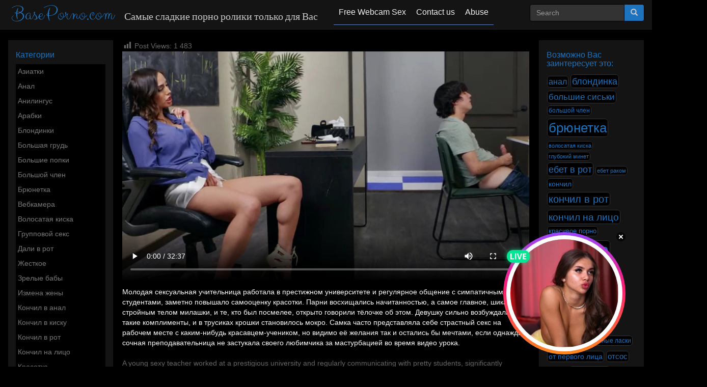

--- FILE ---
content_type: text/html; charset=UTF-8
request_url: http://baseporno.com/seks-s-uchitelniczej/seksualnaya-uchitelnicza-ne-smogla-ustoyat-pered-masturbiruyushhim-studentom/
body_size: 19155
content:

<!DOCTYPE html>
<html lang="ru-RU"
	prefix="og: https://ogp.me/ns#" >
<head>
<meta charset="UTF-8" />
<meta name="viewport" content="width=device-width" />
<link rel="profile" href="http://gmpg.org/xfn/11" />
<link rel="pingback" href="http://baseporno.com/xmlrpc.php" />

  <title>Сексуальная учительница не смогла устоять перед мастурбирующим студентом | BasePorno.com</title>

		<!-- All in One SEO 4.1.6.2 -->
		<meta name="description" content="Молодая сексуальная учительница работала в престижном университете и регулярное общение с симпатичными студентами, заметно повышало самооценку красотки. Парни восхищались начитанностью, а самое главное, шикарным стройным телом милашки, и те, кто был посмелее, открыто говорили тёлочке об этом. Девушку сильно возбуждали такие комплименты, и в трусиках крошки становилось мокро. Самка часто представляла себе страстный секс на рабочем месте с каким-нибудь красавцем-учеником, но видимо её желания так и остались бы мечтами, если однажды, сочная преподавательница не застукала своего любимчика за мастурбацией во время видео урока." />
		<meta name="robots" content="max-image-preview:large" />
		<meta name="keywords" content="занялся сексом на уроке,порно,порно красотка,секс,секс с преподавательницей,секс с училкой,студент и преподша,трахнул училку,секс с учительницей" />
		<link rel="canonical" href="http://baseporno.com/seks-s-uchitelniczej/seksualnaya-uchitelnicza-ne-smogla-ustoyat-pered-masturbiruyushhim-studentom/" />
		<meta property="og:locale" content="ru_RU" />
		<meta property="og:site_name" content="BasePorno.com | Самые сладкие порно ролики только для Вас" />
		<meta property="og:type" content="article" />
		<meta property="og:title" content="Сексуальная учительница не смогла устоять перед мастурбирующим студентом | BasePorno.com" />
		<meta property="og:description" content="Молодая сексуальная учительница работала в престижном университете и регулярное общение с симпатичными студентами, заметно повышало самооценку красотки. Парни восхищались начитанностью, а самое главное, шикарным стройным телом милашки, и те, кто был посмелее, открыто говорили тёлочке об этом. Девушку сильно возбуждали такие комплименты, и в трусиках крошки становилось мокро. Самка часто представляла себе страстный секс на рабочем месте с каким-нибудь красавцем-учеником, но видимо её желания так и остались бы мечтами, если однажды, сочная преподавательница не застукала своего любимчика за мастурбацией во время видео урока." />
		<meta property="og:url" content="http://baseporno.com/seks-s-uchitelniczej/seksualnaya-uchitelnicza-ne-smogla-ustoyat-pered-masturbiruyushhim-studentom/" />
		<meta property="article:published_time" content="2020-08-21T11:49:03+00:00" />
		<meta property="article:modified_time" content="2020-08-27T07:05:12+00:00" />
		<meta name="twitter:card" content="summary" />
		<meta name="twitter:title" content="Сексуальная учительница не смогла устоять перед мастурбирующим студентом | BasePorno.com" />
		<meta name="twitter:description" content="Молодая сексуальная учительница работала в престижном университете и регулярное общение с симпатичными студентами, заметно повышало самооценку красотки. Парни восхищались начитанностью, а самое главное, шикарным стройным телом милашки, и те, кто был посмелее, открыто говорили тёлочке об этом. Девушку сильно возбуждали такие комплименты, и в трусиках крошки становилось мокро. Самка часто представляла себе страстный секс на рабочем месте с каким-нибудь красавцем-учеником, но видимо её желания так и остались бы мечтами, если однажды, сочная преподавательница не застукала своего любимчика за мастурбацией во время видео урока." />
		<script type="application/ld+json" class="aioseo-schema">
			{"@context":"https:\/\/schema.org","@graph":[{"@type":"WebSite","@id":"http:\/\/baseporno.com\/#website","url":"http:\/\/baseporno.com\/","name":"BasePorno.com","description":"\u0421\u0430\u043c\u044b\u0435 \u0441\u043b\u0430\u0434\u043a\u0438\u0435 \u043f\u043e\u0440\u043d\u043e \u0440\u043e\u043b\u0438\u043a\u0438 \u0442\u043e\u043b\u044c\u043a\u043e \u0434\u043b\u044f \u0412\u0430\u0441","inLanguage":"ru-RU","publisher":{"@id":"http:\/\/baseporno.com\/#organization"}},{"@type":"Organization","@id":"http:\/\/baseporno.com\/#organization","name":"BasePorno.com","url":"http:\/\/baseporno.com\/"},{"@type":"BreadcrumbList","@id":"http:\/\/baseporno.com\/seks-s-uchitelniczej\/seksualnaya-uchitelnicza-ne-smogla-ustoyat-pered-masturbiruyushhim-studentom\/#breadcrumblist","itemListElement":[{"@type":"ListItem","@id":"http:\/\/baseporno.com\/#listItem","position":1,"item":{"@type":"WebPage","@id":"http:\/\/baseporno.com\/","name":"\u0413\u043b\u0430\u0432\u043d\u0430\u044f","description":"\u0421\u0435\u043a\u0441\u0443\u0430\u043b\u044c\u043d\u044b\u0435 \u0441\u0442\u0443\u0434\u0435\u043d\u0442\u043a\u0438, \u0433\u043e\u0440\u044f\u0447\u0438\u0435 \u043a\u0440\u0430\u0441\u043e\u0442\u043a\u0438, \u0430\u043d\u0430\u043b\u044c\u043d\u044b\u0439 \u0441\u0435\u043a\u0441 \u0438 \u043b\u0438\u0442\u0440\u044b \u0433\u0443\u0441\u0442\u043e\u0439 \u0441\u043f\u0435\u0440\u043c\u044b \u043f\u043e\u0440\u0430\u0434\u0443\u044e\u0442 \u0432\u0430\u0448\u0435 \u043f\u043e\u0445\u043e\u0442\u043b\u0438\u0432\u043e\u0435 \u0432\u043e\u043e\u0431\u0440\u0430\u0436\u0435\u043d\u0438\u0435, \u0438 \u043d\u0435 \u0434\u0430\u0434\u0443\u0442 \u0441\u043a\u0443\u0447\u0430\u0442\u044c \u0432\u0430\u0448\u0435\u043c\u0443 \u043a\u0440\u0435\u043f\u043a\u043e\u043c\u0443 \u0447\u043b\u0435\u043d\u0443!","url":"http:\/\/baseporno.com\/"},"nextItem":"http:\/\/baseporno.com\/seks-s-uchitelniczej\/#listItem"},{"@type":"ListItem","@id":"http:\/\/baseporno.com\/seks-s-uchitelniczej\/#listItem","position":2,"item":{"@type":"WebPage","@id":"http:\/\/baseporno.com\/seks-s-uchitelniczej\/","name":"\u0421\u0435\u043a\u0441 \u0441 \u0443\u0447\u0438\u0442\u0435\u043b\u044c\u043d\u0438\u0446\u0435\u0439","description":"\u041c\u043e\u043b\u043e\u0434\u0430\u044f \u0441\u0435\u043a\u0441\u0443\u0430\u043b\u044c\u043d\u0430\u044f \u0443\u0447\u0438\u0442\u0435\u043b\u044c\u043d\u0438\u0446\u0430 \u0440\u0430\u0431\u043e\u0442\u0430\u043b\u0430 \u0432 \u043f\u0440\u0435\u0441\u0442\u0438\u0436\u043d\u043e\u043c \u0443\u043d\u0438\u0432\u0435\u0440\u0441\u0438\u0442\u0435\u0442\u0435 \u0438 \u0440\u0435\u0433\u0443\u043b\u044f\u0440\u043d\u043e\u0435 \u043e\u0431\u0449\u0435\u043d\u0438\u0435 \u0441 \u0441\u0438\u043c\u043f\u0430\u0442\u0438\u0447\u043d\u044b\u043c\u0438 \u0441\u0442\u0443\u0434\u0435\u043d\u0442\u0430\u043c\u0438, \u0437\u0430\u043c\u0435\u0442\u043d\u043e \u043f\u043e\u0432\u044b\u0448\u0430\u043b\u043e \u0441\u0430\u043c\u043e\u043e\u0446\u0435\u043d\u043a\u0443 \u043a\u0440\u0430\u0441\u043e\u0442\u043a\u0438. \u041f\u0430\u0440\u043d\u0438 \u0432\u043e\u0441\u0445\u0438\u0449\u0430\u043b\u0438\u0441\u044c \u043d\u0430\u0447\u0438\u0442\u0430\u043d\u043d\u043e\u0441\u0442\u044c\u044e, \u0430 \u0441\u0430\u043c\u043e\u0435 \u0433\u043b\u0430\u0432\u043d\u043e\u0435, \u0448\u0438\u043a\u0430\u0440\u043d\u044b\u043c \u0441\u0442\u0440\u043e\u0439\u043d\u044b\u043c \u0442\u0435\u043b\u043e\u043c \u043c\u0438\u043b\u0430\u0448\u043a\u0438, \u0438 \u0442\u0435, \u043a\u0442\u043e \u0431\u044b\u043b \u043f\u043e\u0441\u043c\u0435\u043b\u0435\u0435, \u043e\u0442\u043a\u0440\u044b\u0442\u043e \u0433\u043e\u0432\u043e\u0440\u0438\u043b\u0438 \u0442\u0451\u043b\u043e\u0447\u043a\u0435 \u043e\u0431 \u044d\u0442\u043e\u043c. \u0414\u0435\u0432\u0443\u0448\u043a\u0443 \u0441\u0438\u043b\u044c\u043d\u043e \u0432\u043e\u0437\u0431\u0443\u0436\u0434\u0430\u043b\u0438 \u0442\u0430\u043a\u0438\u0435 \u043a\u043e\u043c\u043f\u043b\u0438\u043c\u0435\u043d\u0442\u044b, \u0438 \u0432 \u0442\u0440\u0443\u0441\u0438\u043a\u0430\u0445 \u043a\u0440\u043e\u0448\u043a\u0438 \u0441\u0442\u0430\u043d\u043e\u0432\u0438\u043b\u043e\u0441\u044c \u043c\u043e\u043a\u0440\u043e. \u0421\u0430\u043c\u043a\u0430 \u0447\u0430\u0441\u0442\u043e \u043f\u0440\u0435\u0434\u0441\u0442\u0430\u0432\u043b\u044f\u043b\u0430 \u0441\u0435\u0431\u0435 \u0441\u0442\u0440\u0430\u0441\u0442\u043d\u044b\u0439 \u0441\u0435\u043a\u0441 \u043d\u0430 \u0440\u0430\u0431\u043e\u0447\u0435\u043c \u043c\u0435\u0441\u0442\u0435 \u0441 \u043a\u0430\u043a\u0438\u043c-\u043d\u0438\u0431\u0443\u0434\u044c \u043a\u0440\u0430\u0441\u0430\u0432\u0446\u0435\u043c-\u0443\u0447\u0435\u043d\u0438\u043a\u043e\u043c, \u043d\u043e \u0432\u0438\u0434\u0438\u043c\u043e \u0435\u0451 \u0436\u0435\u043b\u0430\u043d\u0438\u044f \u0442\u0430\u043a \u0438 \u043e\u0441\u0442\u0430\u043b\u0438\u0441\u044c \u0431\u044b \u043c\u0435\u0447\u0442\u0430\u043c\u0438, \u0435\u0441\u043b\u0438 \u043e\u0434\u043d\u0430\u0436\u0434\u044b, \u0441\u043e\u0447\u043d\u0430\u044f \u043f\u0440\u0435\u043f\u043e\u0434\u0430\u0432\u0430\u0442\u0435\u043b\u044c\u043d\u0438\u0446\u0430 \u043d\u0435 \u0437\u0430\u0441\u0442\u0443\u043a\u0430\u043b\u0430 \u0441\u0432\u043e\u0435\u0433\u043e \u043b\u044e\u0431\u0438\u043c\u0447\u0438\u043a\u0430 \u0437\u0430 \u043c\u0430\u0441\u0442\u0443\u0440\u0431\u0430\u0446\u0438\u0435\u0439 \u0432\u043e \u0432\u0440\u0435\u043c\u044f \u0432\u0438\u0434\u0435\u043e \u0443\u0440\u043e\u043a\u0430.","url":"http:\/\/baseporno.com\/seks-s-uchitelniczej\/"},"nextItem":"http:\/\/baseporno.com\/seks-s-uchitelniczej\/seksualnaya-uchitelnicza-ne-smogla-ustoyat-pered-masturbiruyushhim-studentom\/#listItem","previousItem":"http:\/\/baseporno.com\/#listItem"},{"@type":"ListItem","@id":"http:\/\/baseporno.com\/seks-s-uchitelniczej\/seksualnaya-uchitelnicza-ne-smogla-ustoyat-pered-masturbiruyushhim-studentom\/#listItem","position":3,"item":{"@type":"WebPage","@id":"http:\/\/baseporno.com\/seks-s-uchitelniczej\/seksualnaya-uchitelnicza-ne-smogla-ustoyat-pered-masturbiruyushhim-studentom\/","name":"\u0421\u0435\u043a\u0441\u0443\u0430\u043b\u044c\u043d\u0430\u044f \u0443\u0447\u0438\u0442\u0435\u043b\u044c\u043d\u0438\u0446\u0430 \u043d\u0435 \u0441\u043c\u043e\u0433\u043b\u0430 \u0443\u0441\u0442\u043e\u044f\u0442\u044c \u043f\u0435\u0440\u0435\u0434 \u043c\u0430\u0441\u0442\u0443\u0440\u0431\u0438\u0440\u0443\u044e\u0449\u0438\u043c \u0441\u0442\u0443\u0434\u0435\u043d\u0442\u043e\u043c","description":"\u041c\u043e\u043b\u043e\u0434\u0430\u044f \u0441\u0435\u043a\u0441\u0443\u0430\u043b\u044c\u043d\u0430\u044f \u0443\u0447\u0438\u0442\u0435\u043b\u044c\u043d\u0438\u0446\u0430 \u0440\u0430\u0431\u043e\u0442\u0430\u043b\u0430 \u0432 \u043f\u0440\u0435\u0441\u0442\u0438\u0436\u043d\u043e\u043c \u0443\u043d\u0438\u0432\u0435\u0440\u0441\u0438\u0442\u0435\u0442\u0435 \u0438 \u0440\u0435\u0433\u0443\u043b\u044f\u0440\u043d\u043e\u0435 \u043e\u0431\u0449\u0435\u043d\u0438\u0435 \u0441 \u0441\u0438\u043c\u043f\u0430\u0442\u0438\u0447\u043d\u044b\u043c\u0438 \u0441\u0442\u0443\u0434\u0435\u043d\u0442\u0430\u043c\u0438, \u0437\u0430\u043c\u0435\u0442\u043d\u043e \u043f\u043e\u0432\u044b\u0448\u0430\u043b\u043e \u0441\u0430\u043c\u043e\u043e\u0446\u0435\u043d\u043a\u0443 \u043a\u0440\u0430\u0441\u043e\u0442\u043a\u0438. \u041f\u0430\u0440\u043d\u0438 \u0432\u043e\u0441\u0445\u0438\u0449\u0430\u043b\u0438\u0441\u044c \u043d\u0430\u0447\u0438\u0442\u0430\u043d\u043d\u043e\u0441\u0442\u044c\u044e, \u0430 \u0441\u0430\u043c\u043e\u0435 \u0433\u043b\u0430\u0432\u043d\u043e\u0435, \u0448\u0438\u043a\u0430\u0440\u043d\u044b\u043c \u0441\u0442\u0440\u043e\u0439\u043d\u044b\u043c \u0442\u0435\u043b\u043e\u043c \u043c\u0438\u043b\u0430\u0448\u043a\u0438, \u0438 \u0442\u0435, \u043a\u0442\u043e \u0431\u044b\u043b \u043f\u043e\u0441\u043c\u0435\u043b\u0435\u0435, \u043e\u0442\u043a\u0440\u044b\u0442\u043e \u0433\u043e\u0432\u043e\u0440\u0438\u043b\u0438 \u0442\u0451\u043b\u043e\u0447\u043a\u0435 \u043e\u0431 \u044d\u0442\u043e\u043c. \u0414\u0435\u0432\u0443\u0448\u043a\u0443 \u0441\u0438\u043b\u044c\u043d\u043e \u0432\u043e\u0437\u0431\u0443\u0436\u0434\u0430\u043b\u0438 \u0442\u0430\u043a\u0438\u0435 \u043a\u043e\u043c\u043f\u043b\u0438\u043c\u0435\u043d\u0442\u044b, \u0438 \u0432 \u0442\u0440\u0443\u0441\u0438\u043a\u0430\u0445 \u043a\u0440\u043e\u0448\u043a\u0438 \u0441\u0442\u0430\u043d\u043e\u0432\u0438\u043b\u043e\u0441\u044c \u043c\u043e\u043a\u0440\u043e. \u0421\u0430\u043c\u043a\u0430 \u0447\u0430\u0441\u0442\u043e \u043f\u0440\u0435\u0434\u0441\u0442\u0430\u0432\u043b\u044f\u043b\u0430 \u0441\u0435\u0431\u0435 \u0441\u0442\u0440\u0430\u0441\u0442\u043d\u044b\u0439 \u0441\u0435\u043a\u0441 \u043d\u0430 \u0440\u0430\u0431\u043e\u0447\u0435\u043c \u043c\u0435\u0441\u0442\u0435 \u0441 \u043a\u0430\u043a\u0438\u043c-\u043d\u0438\u0431\u0443\u0434\u044c \u043a\u0440\u0430\u0441\u0430\u0432\u0446\u0435\u043c-\u0443\u0447\u0435\u043d\u0438\u043a\u043e\u043c, \u043d\u043e \u0432\u0438\u0434\u0438\u043c\u043e \u0435\u0451 \u0436\u0435\u043b\u0430\u043d\u0438\u044f \u0442\u0430\u043a \u0438 \u043e\u0441\u0442\u0430\u043b\u0438\u0441\u044c \u0431\u044b \u043c\u0435\u0447\u0442\u0430\u043c\u0438, \u0435\u0441\u043b\u0438 \u043e\u0434\u043d\u0430\u0436\u0434\u044b, \u0441\u043e\u0447\u043d\u0430\u044f \u043f\u0440\u0435\u043f\u043e\u0434\u0430\u0432\u0430\u0442\u0435\u043b\u044c\u043d\u0438\u0446\u0430 \u043d\u0435 \u0437\u0430\u0441\u0442\u0443\u043a\u0430\u043b\u0430 \u0441\u0432\u043e\u0435\u0433\u043e \u043b\u044e\u0431\u0438\u043c\u0447\u0438\u043a\u0430 \u0437\u0430 \u043c\u0430\u0441\u0442\u0443\u0440\u0431\u0430\u0446\u0438\u0435\u0439 \u0432\u043e \u0432\u0440\u0435\u043c\u044f \u0432\u0438\u0434\u0435\u043e \u0443\u0440\u043e\u043a\u0430.","url":"http:\/\/baseporno.com\/seks-s-uchitelniczej\/seksualnaya-uchitelnicza-ne-smogla-ustoyat-pered-masturbiruyushhim-studentom\/"},"previousItem":"http:\/\/baseporno.com\/seks-s-uchitelniczej\/#listItem"}]},{"@type":"Person","@id":"http:\/\/baseporno.com\/author\/admin\/#author","url":"http:\/\/baseporno.com\/author\/admin\/","name":"Admin"},{"@type":"WebPage","@id":"http:\/\/baseporno.com\/seks-s-uchitelniczej\/seksualnaya-uchitelnicza-ne-smogla-ustoyat-pered-masturbiruyushhim-studentom\/#webpage","url":"http:\/\/baseporno.com\/seks-s-uchitelniczej\/seksualnaya-uchitelnicza-ne-smogla-ustoyat-pered-masturbiruyushhim-studentom\/","name":"\u0421\u0435\u043a\u0441\u0443\u0430\u043b\u044c\u043d\u0430\u044f \u0443\u0447\u0438\u0442\u0435\u043b\u044c\u043d\u0438\u0446\u0430 \u043d\u0435 \u0441\u043c\u043e\u0433\u043b\u0430 \u0443\u0441\u0442\u043e\u044f\u0442\u044c \u043f\u0435\u0440\u0435\u0434 \u043c\u0430\u0441\u0442\u0443\u0440\u0431\u0438\u0440\u0443\u044e\u0449\u0438\u043c \u0441\u0442\u0443\u0434\u0435\u043d\u0442\u043e\u043c | BasePorno.com","description":"\u041c\u043e\u043b\u043e\u0434\u0430\u044f \u0441\u0435\u043a\u0441\u0443\u0430\u043b\u044c\u043d\u0430\u044f \u0443\u0447\u0438\u0442\u0435\u043b\u044c\u043d\u0438\u0446\u0430 \u0440\u0430\u0431\u043e\u0442\u0430\u043b\u0430 \u0432 \u043f\u0440\u0435\u0441\u0442\u0438\u0436\u043d\u043e\u043c \u0443\u043d\u0438\u0432\u0435\u0440\u0441\u0438\u0442\u0435\u0442\u0435 \u0438 \u0440\u0435\u0433\u0443\u043b\u044f\u0440\u043d\u043e\u0435 \u043e\u0431\u0449\u0435\u043d\u0438\u0435 \u0441 \u0441\u0438\u043c\u043f\u0430\u0442\u0438\u0447\u043d\u044b\u043c\u0438 \u0441\u0442\u0443\u0434\u0435\u043d\u0442\u0430\u043c\u0438, \u0437\u0430\u043c\u0435\u0442\u043d\u043e \u043f\u043e\u0432\u044b\u0448\u0430\u043b\u043e \u0441\u0430\u043c\u043e\u043e\u0446\u0435\u043d\u043a\u0443 \u043a\u0440\u0430\u0441\u043e\u0442\u043a\u0438. \u041f\u0430\u0440\u043d\u0438 \u0432\u043e\u0441\u0445\u0438\u0449\u0430\u043b\u0438\u0441\u044c \u043d\u0430\u0447\u0438\u0442\u0430\u043d\u043d\u043e\u0441\u0442\u044c\u044e, \u0430 \u0441\u0430\u043c\u043e\u0435 \u0433\u043b\u0430\u0432\u043d\u043e\u0435, \u0448\u0438\u043a\u0430\u0440\u043d\u044b\u043c \u0441\u0442\u0440\u043e\u0439\u043d\u044b\u043c \u0442\u0435\u043b\u043e\u043c \u043c\u0438\u043b\u0430\u0448\u043a\u0438, \u0438 \u0442\u0435, \u043a\u0442\u043e \u0431\u044b\u043b \u043f\u043e\u0441\u043c\u0435\u043b\u0435\u0435, \u043e\u0442\u043a\u0440\u044b\u0442\u043e \u0433\u043e\u0432\u043e\u0440\u0438\u043b\u0438 \u0442\u0451\u043b\u043e\u0447\u043a\u0435 \u043e\u0431 \u044d\u0442\u043e\u043c. \u0414\u0435\u0432\u0443\u0448\u043a\u0443 \u0441\u0438\u043b\u044c\u043d\u043e \u0432\u043e\u0437\u0431\u0443\u0436\u0434\u0430\u043b\u0438 \u0442\u0430\u043a\u0438\u0435 \u043a\u043e\u043c\u043f\u043b\u0438\u043c\u0435\u043d\u0442\u044b, \u0438 \u0432 \u0442\u0440\u0443\u0441\u0438\u043a\u0430\u0445 \u043a\u0440\u043e\u0448\u043a\u0438 \u0441\u0442\u0430\u043d\u043e\u0432\u0438\u043b\u043e\u0441\u044c \u043c\u043e\u043a\u0440\u043e. \u0421\u0430\u043c\u043a\u0430 \u0447\u0430\u0441\u0442\u043e \u043f\u0440\u0435\u0434\u0441\u0442\u0430\u0432\u043b\u044f\u043b\u0430 \u0441\u0435\u0431\u0435 \u0441\u0442\u0440\u0430\u0441\u0442\u043d\u044b\u0439 \u0441\u0435\u043a\u0441 \u043d\u0430 \u0440\u0430\u0431\u043e\u0447\u0435\u043c \u043c\u0435\u0441\u0442\u0435 \u0441 \u043a\u0430\u043a\u0438\u043c-\u043d\u0438\u0431\u0443\u0434\u044c \u043a\u0440\u0430\u0441\u0430\u0432\u0446\u0435\u043c-\u0443\u0447\u0435\u043d\u0438\u043a\u043e\u043c, \u043d\u043e \u0432\u0438\u0434\u0438\u043c\u043e \u0435\u0451 \u0436\u0435\u043b\u0430\u043d\u0438\u044f \u0442\u0430\u043a \u0438 \u043e\u0441\u0442\u0430\u043b\u0438\u0441\u044c \u0431\u044b \u043c\u0435\u0447\u0442\u0430\u043c\u0438, \u0435\u0441\u043b\u0438 \u043e\u0434\u043d\u0430\u0436\u0434\u044b, \u0441\u043e\u0447\u043d\u0430\u044f \u043f\u0440\u0435\u043f\u043e\u0434\u0430\u0432\u0430\u0442\u0435\u043b\u044c\u043d\u0438\u0446\u0430 \u043d\u0435 \u0437\u0430\u0441\u0442\u0443\u043a\u0430\u043b\u0430 \u0441\u0432\u043e\u0435\u0433\u043e \u043b\u044e\u0431\u0438\u043c\u0447\u0438\u043a\u0430 \u0437\u0430 \u043c\u0430\u0441\u0442\u0443\u0440\u0431\u0430\u0446\u0438\u0435\u0439 \u0432\u043e \u0432\u0440\u0435\u043c\u044f \u0432\u0438\u0434\u0435\u043e \u0443\u0440\u043e\u043a\u0430.","inLanguage":"ru-RU","isPartOf":{"@id":"http:\/\/baseporno.com\/#website"},"breadcrumb":{"@id":"http:\/\/baseporno.com\/seks-s-uchitelniczej\/seksualnaya-uchitelnicza-ne-smogla-ustoyat-pered-masturbiruyushhim-studentom\/#breadcrumblist"},"author":"http:\/\/baseporno.com\/author\/admin\/#author","creator":"http:\/\/baseporno.com\/author\/admin\/#author","image":{"@type":"ImageObject","@id":"http:\/\/baseporno.com\/#mainImage","url":"http:\/\/baseporno.com\/wp-content\/uploads\/2020\/08\/2-1.jpg","width":1024,"height":580,"caption":"\u041c\u043e\u043b\u043e\u0434\u0430\u044f \u0443\u0447\u0438\u043b\u043a\u0430 \u0442\u0440\u0430\u0445\u043d\u0443\u043b\u0430\u0441\u044c \u0441\u043e \u0441\u0442\u0443\u0434\u0435\u043d\u0442\u043e\u043c \u0432 \u043f\u043e\u0434\u0441\u043e\u0431\u043a\u0435"},"primaryImageOfPage":{"@id":"http:\/\/baseporno.com\/seks-s-uchitelniczej\/seksualnaya-uchitelnicza-ne-smogla-ustoyat-pered-masturbiruyushhim-studentom\/#mainImage"},"datePublished":"2020-08-21T11:49:03+03:00","dateModified":"2020-08-27T07:05:12+03:00"},{"@type":"Article","@id":"http:\/\/baseporno.com\/seks-s-uchitelniczej\/seksualnaya-uchitelnicza-ne-smogla-ustoyat-pered-masturbiruyushhim-studentom\/#article","name":"\u0421\u0435\u043a\u0441\u0443\u0430\u043b\u044c\u043d\u0430\u044f \u0443\u0447\u0438\u0442\u0435\u043b\u044c\u043d\u0438\u0446\u0430 \u043d\u0435 \u0441\u043c\u043e\u0433\u043b\u0430 \u0443\u0441\u0442\u043e\u044f\u0442\u044c \u043f\u0435\u0440\u0435\u0434 \u043c\u0430\u0441\u0442\u0443\u0440\u0431\u0438\u0440\u0443\u044e\u0449\u0438\u043c \u0441\u0442\u0443\u0434\u0435\u043d\u0442\u043e\u043c | BasePorno.com","description":"\u041c\u043e\u043b\u043e\u0434\u0430\u044f \u0441\u0435\u043a\u0441\u0443\u0430\u043b\u044c\u043d\u0430\u044f \u0443\u0447\u0438\u0442\u0435\u043b\u044c\u043d\u0438\u0446\u0430 \u0440\u0430\u0431\u043e\u0442\u0430\u043b\u0430 \u0432 \u043f\u0440\u0435\u0441\u0442\u0438\u0436\u043d\u043e\u043c \u0443\u043d\u0438\u0432\u0435\u0440\u0441\u0438\u0442\u0435\u0442\u0435 \u0438 \u0440\u0435\u0433\u0443\u043b\u044f\u0440\u043d\u043e\u0435 \u043e\u0431\u0449\u0435\u043d\u0438\u0435 \u0441 \u0441\u0438\u043c\u043f\u0430\u0442\u0438\u0447\u043d\u044b\u043c\u0438 \u0441\u0442\u0443\u0434\u0435\u043d\u0442\u0430\u043c\u0438, \u0437\u0430\u043c\u0435\u0442\u043d\u043e \u043f\u043e\u0432\u044b\u0448\u0430\u043b\u043e \u0441\u0430\u043c\u043e\u043e\u0446\u0435\u043d\u043a\u0443 \u043a\u0440\u0430\u0441\u043e\u0442\u043a\u0438. \u041f\u0430\u0440\u043d\u0438 \u0432\u043e\u0441\u0445\u0438\u0449\u0430\u043b\u0438\u0441\u044c \u043d\u0430\u0447\u0438\u0442\u0430\u043d\u043d\u043e\u0441\u0442\u044c\u044e, \u0430 \u0441\u0430\u043c\u043e\u0435 \u0433\u043b\u0430\u0432\u043d\u043e\u0435, \u0448\u0438\u043a\u0430\u0440\u043d\u044b\u043c \u0441\u0442\u0440\u043e\u0439\u043d\u044b\u043c \u0442\u0435\u043b\u043e\u043c \u043c\u0438\u043b\u0430\u0448\u043a\u0438, \u0438 \u0442\u0435, \u043a\u0442\u043e \u0431\u044b\u043b \u043f\u043e\u0441\u043c\u0435\u043b\u0435\u0435, \u043e\u0442\u043a\u0440\u044b\u0442\u043e \u0433\u043e\u0432\u043e\u0440\u0438\u043b\u0438 \u0442\u0451\u043b\u043e\u0447\u043a\u0435 \u043e\u0431 \u044d\u0442\u043e\u043c. \u0414\u0435\u0432\u0443\u0448\u043a\u0443 \u0441\u0438\u043b\u044c\u043d\u043e \u0432\u043e\u0437\u0431\u0443\u0436\u0434\u0430\u043b\u0438 \u0442\u0430\u043a\u0438\u0435 \u043a\u043e\u043c\u043f\u043b\u0438\u043c\u0435\u043d\u0442\u044b, \u0438 \u0432 \u0442\u0440\u0443\u0441\u0438\u043a\u0430\u0445 \u043a\u0440\u043e\u0448\u043a\u0438 \u0441\u0442\u0430\u043d\u043e\u0432\u0438\u043b\u043e\u0441\u044c \u043c\u043e\u043a\u0440\u043e. \u0421\u0430\u043c\u043a\u0430 \u0447\u0430\u0441\u0442\u043e \u043f\u0440\u0435\u0434\u0441\u0442\u0430\u0432\u043b\u044f\u043b\u0430 \u0441\u0435\u0431\u0435 \u0441\u0442\u0440\u0430\u0441\u0442\u043d\u044b\u0439 \u0441\u0435\u043a\u0441 \u043d\u0430 \u0440\u0430\u0431\u043e\u0447\u0435\u043c \u043c\u0435\u0441\u0442\u0435 \u0441 \u043a\u0430\u043a\u0438\u043c-\u043d\u0438\u0431\u0443\u0434\u044c \u043a\u0440\u0430\u0441\u0430\u0432\u0446\u0435\u043c-\u0443\u0447\u0435\u043d\u0438\u043a\u043e\u043c, \u043d\u043e \u0432\u0438\u0434\u0438\u043c\u043e \u0435\u0451 \u0436\u0435\u043b\u0430\u043d\u0438\u044f \u0442\u0430\u043a \u0438 \u043e\u0441\u0442\u0430\u043b\u0438\u0441\u044c \u0431\u044b \u043c\u0435\u0447\u0442\u0430\u043c\u0438, \u0435\u0441\u043b\u0438 \u043e\u0434\u043d\u0430\u0436\u0434\u044b, \u0441\u043e\u0447\u043d\u0430\u044f \u043f\u0440\u0435\u043f\u043e\u0434\u0430\u0432\u0430\u0442\u0435\u043b\u044c\u043d\u0438\u0446\u0430 \u043d\u0435 \u0437\u0430\u0441\u0442\u0443\u043a\u0430\u043b\u0430 \u0441\u0432\u043e\u0435\u0433\u043e \u043b\u044e\u0431\u0438\u043c\u0447\u0438\u043a\u0430 \u0437\u0430 \u043c\u0430\u0441\u0442\u0443\u0440\u0431\u0430\u0446\u0438\u0435\u0439 \u0432\u043e \u0432\u0440\u0435\u043c\u044f \u0432\u0438\u0434\u0435\u043e \u0443\u0440\u043e\u043a\u0430.","inLanguage":"ru-RU","headline":"\u0421\u0435\u043a\u0441\u0443\u0430\u043b\u044c\u043d\u0430\u044f \u0443\u0447\u0438\u0442\u0435\u043b\u044c\u043d\u0438\u0446\u0430 \u043d\u0435 \u0441\u043c\u043e\u0433\u043b\u0430 \u0443\u0441\u0442\u043e\u044f\u0442\u044c \u043f\u0435\u0440\u0435\u0434 \u043c\u0430\u0441\u0442\u0443\u0440\u0431\u0438\u0440\u0443\u044e\u0449\u0438\u043c \u0441\u0442\u0443\u0434\u0435\u043d\u0442\u043e\u043c","author":{"@id":"http:\/\/baseporno.com\/author\/admin\/#author"},"publisher":{"@id":"http:\/\/baseporno.com\/#organization"},"datePublished":"2020-08-21T11:49:03+03:00","dateModified":"2020-08-27T07:05:12+03:00","articleSection":"\u0421\u0435\u043a\u0441 \u0441 \u0443\u0447\u0438\u0442\u0435\u043b\u044c\u043d\u0438\u0446\u0435\u0439, \u0437\u0430\u043d\u044f\u043b\u0441\u044f \u0441\u0435\u043a\u0441\u043e\u043c \u043d\u0430 \u0443\u0440\u043e\u043a\u0435, \u043f\u043e\u0440\u043d\u043e, \u043f\u043e\u0440\u043d\u043e \u043a\u0440\u0430\u0441\u043e\u0442\u043a\u0430, \u0441\u0435\u043a\u0441, \u0441\u0435\u043a\u0441 \u0441 \u043f\u0440\u0435\u043f\u043e\u0434\u0430\u0432\u0430\u0442\u0435\u043b\u044c\u043d\u0438\u0446\u0435\u0439, \u0441\u0435\u043a\u0441 \u0441 \u0443\u0447\u0438\u043b\u043a\u043e\u0439, \u0441\u0442\u0443\u0434\u0435\u043d\u0442 \u0438 \u043f\u0440\u0435\u043f\u043e\u0434\u0448\u0430, \u0442\u0440\u0430\u0445\u043d\u0443\u043b \u0443\u0447\u0438\u043b\u043a\u0443, \u0412\u0438\u0434\u0435\u043e","mainEntityOfPage":{"@id":"http:\/\/baseporno.com\/seks-s-uchitelniczej\/seksualnaya-uchitelnicza-ne-smogla-ustoyat-pered-masturbiruyushhim-studentom\/#webpage"},"isPartOf":{"@id":"http:\/\/baseporno.com\/seks-s-uchitelniczej\/seksualnaya-uchitelnicza-ne-smogla-ustoyat-pered-masturbiruyushhim-studentom\/#webpage"},"image":{"@type":"ImageObject","@id":"http:\/\/baseporno.com\/#articleImage","url":"http:\/\/baseporno.com\/wp-content\/uploads\/2020\/08\/2-1.jpg","width":1024,"height":580,"caption":"\u041c\u043e\u043b\u043e\u0434\u0430\u044f \u0443\u0447\u0438\u043b\u043a\u0430 \u0442\u0440\u0430\u0445\u043d\u0443\u043b\u0430\u0441\u044c \u0441\u043e \u0441\u0442\u0443\u0434\u0435\u043d\u0442\u043e\u043c \u0432 \u043f\u043e\u0434\u0441\u043e\u0431\u043a\u0435"}}]}
		</script>
		<!-- All in One SEO -->

<link rel='dns-prefetch' href='//fonts.googleapis.com' />
<link rel='dns-prefetch' href='//s.w.org' />
<link rel="alternate" type="application/rss+xml" title="BasePorno.com &raquo; Лента" href="http://baseporno.com/feed/" />
<link rel="alternate" type="application/rss+xml" title="BasePorno.com &raquo; Лента комментариев" href="http://baseporno.com/comments/feed/" />
<link rel="alternate" type="application/rss+xml" title="BasePorno.com &raquo; Лента комментариев к &laquo;Сексуальная учительница не смогла устоять перед мастурбирующим студентом&raquo;" href="http://baseporno.com/seks-s-uchitelniczej/seksualnaya-uchitelnicza-ne-smogla-ustoyat-pered-masturbiruyushhim-studentom/feed/" />
		<script type="text/javascript">
			window._wpemojiSettings = {"baseUrl":"https:\/\/s.w.org\/images\/core\/emoji\/13.0.0\/72x72\/","ext":".png","svgUrl":"https:\/\/s.w.org\/images\/core\/emoji\/13.0.0\/svg\/","svgExt":".svg","source":{"concatemoji":"http:\/\/baseporno.com\/wp-includes\/js\/wp-emoji-release.min.js?ver=5.5.17"}};
			!function(e,a,t){var n,r,o,i=a.createElement("canvas"),p=i.getContext&&i.getContext("2d");function s(e,t){var a=String.fromCharCode;p.clearRect(0,0,i.width,i.height),p.fillText(a.apply(this,e),0,0);e=i.toDataURL();return p.clearRect(0,0,i.width,i.height),p.fillText(a.apply(this,t),0,0),e===i.toDataURL()}function c(e){var t=a.createElement("script");t.src=e,t.defer=t.type="text/javascript",a.getElementsByTagName("head")[0].appendChild(t)}for(o=Array("flag","emoji"),t.supports={everything:!0,everythingExceptFlag:!0},r=0;r<o.length;r++)t.supports[o[r]]=function(e){if(!p||!p.fillText)return!1;switch(p.textBaseline="top",p.font="600 32px Arial",e){case"flag":return s([127987,65039,8205,9895,65039],[127987,65039,8203,9895,65039])?!1:!s([55356,56826,55356,56819],[55356,56826,8203,55356,56819])&&!s([55356,57332,56128,56423,56128,56418,56128,56421,56128,56430,56128,56423,56128,56447],[55356,57332,8203,56128,56423,8203,56128,56418,8203,56128,56421,8203,56128,56430,8203,56128,56423,8203,56128,56447]);case"emoji":return!s([55357,56424,8205,55356,57212],[55357,56424,8203,55356,57212])}return!1}(o[r]),t.supports.everything=t.supports.everything&&t.supports[o[r]],"flag"!==o[r]&&(t.supports.everythingExceptFlag=t.supports.everythingExceptFlag&&t.supports[o[r]]);t.supports.everythingExceptFlag=t.supports.everythingExceptFlag&&!t.supports.flag,t.DOMReady=!1,t.readyCallback=function(){t.DOMReady=!0},t.supports.everything||(n=function(){t.readyCallback()},a.addEventListener?(a.addEventListener("DOMContentLoaded",n,!1),e.addEventListener("load",n,!1)):(e.attachEvent("onload",n),a.attachEvent("onreadystatechange",function(){"complete"===a.readyState&&t.readyCallback()})),(n=t.source||{}).concatemoji?c(n.concatemoji):n.wpemoji&&n.twemoji&&(c(n.twemoji),c(n.wpemoji)))}(window,document,window._wpemojiSettings);
		</script>
		<style type="text/css">
img.wp-smiley,
img.emoji {
	display: inline !important;
	border: none !important;
	box-shadow: none !important;
	height: 1em !important;
	width: 1em !important;
	margin: 0 .07em !important;
	vertical-align: -0.1em !important;
	background: none !important;
	padding: 0 !important;
}
</style>
			
	<link rel='stylesheet' id='wp-block-library-css'  href='http://baseporno.com/wp-includes/css/dist/block-library/style.min.css?ver=5.5.17' type='text/css' media='all' />
<link rel='stylesheet' id='contact-form-7-css'  href='http://baseporno.com/wp-content/plugins/contact-form-7/includes/css/styles.css?ver=5.4.2' type='text/css' media='all' />
<link rel='stylesheet' id='plyr-css-css'  href='http://baseporno.com/wp-content/plugins/easy-video-player/lib/plyr.css?ver=5.5.17' type='text/css' media='all' />
<link rel='stylesheet' id='dashicons-css'  href='http://baseporno.com/wp-includes/css/dashicons.min.css?ver=5.5.17' type='text/css' media='all' />
<link rel='stylesheet' id='post-views-counter-frontend-css'  href='http://baseporno.com/wp-content/plugins/post-views-counter/css/frontend.css?ver=1.3.10' type='text/css' media='all' />
<link rel='stylesheet' id='bootstrap-css'  href='http://baseporno.com/wp-content/themes/tubeaceplay/css/bootstrap.min.css?ver=5.5.17' type='text/css' media='all' />
<link rel='stylesheet' id='tubeaceplay-style-css'  href='http://baseporno.com/wp-content/themes/tubeaceplay/style.css?ver=5.5.17' type='text/css' media='all' />
<style id='tubeaceplay-style-inline-css' type='text/css'>
 .custom-logo{display:inline;padding-left:8px;padding-right:8px}#site-title{padding-left:8px;padding-right:8px}#tagline{padding-left:8px;padding-right:8px}@media only screen and (max-width:599px){#tagline{display:block}}#search-form input{border-width:1px}#search-form button{border-width:1px}#navbar{padding-left:8px;padding-right:8px}#navbar ul{margin:0;padding:0}#navbar ul li{margin:0;padding:0}#navbar ul li a{padding:14px 10px;border-width:0 0 1px 0;border-style:solid}.header-widget-area{padding-left:16px;padding-top:8px}.header-widget-area ul:not(.sub-menu):not(.children){padding:0}.header-widget-area ul li{list-style-type:none}.header-widget-area ul li a{text-decoration:none;padding:4px 4px;display:block;border-width:0 0 1px 0;border-style:solid}#content{border-width:1px;border-style:solid}#sidebar-left{border-width:1px;border-style:solid}.sidebar-left-widget-area ul:not(.sub-menu):not(.children){padding:0}.sidebar-left-widget-area ul{margin:0;list-style-type:none}.sidebar-left-widget-area ul li a{text-decoration:none;padding:4px;border-width:0 0 1px 0;border-style:solid;display:block}.sidebar-left-widget-title{}#sidebar-right{border-width:1px;border-style:solid}.sidebar-right-widget-area ul:not(.sub-menu):not(.children){padding:0}.sidebar-right-widget-area ul{margin:0;list-style-type:none}.sidebar-right-widget-area ul li a{text-decoration:none;padding:4px;border-width:0 0 1px 0;border-style:solid;display:block}.sidebar-right-widget-title{}.post-preview{margin:0;padding:2px 2px}.post-preview-styling{border-width:1px;border-style:solid;overflow:hidden;margin:0;padding:4px;4px}a.preview-title{font-weight:bold;display:block}.post-preview h2{margin:0}.wp-post-image{border-width:1px;border-style:solid}.post-preview-styling img:not(.avatar,.post-ratings-image){width:100%%;height:auto}.post-preview-styling .duration{opacity:0.7;top:8px;left:8px;position:absolute;border-width:1px;border-style:solid}.post-preview-styling iframe:not(.instagram-media),.post-preview-styling,.post-preview-styling embed{max-width:100%%;height:auto}.post-preview-tags,.post-preview-category,.post-preview-edit{clear:both}.post-preview-rating{padding-right:0}.post-preview-view-count{text-align:right;padding-left:0}.post-preview-tags a{padding:2px;white-space:nowrap;line-height:1.8em;border-width:1px;border-style:solid;border-radius:6px}.post-preview-category a{padding:2px;white-space:nowrap;line-height:1.8em;border-width:1px;border-style:solid;border-radius:6px}.post-preview-performers a{padding:2px;white-space:nowrap;line-height:1.8em;border-width:1px;border-style:solid;border-radius:6px}.tubeaceplay-flexbox{display:flex;flex-flow:row wrap}.sticky{margin:0;padding:2px 2px}.sticky-post-preview-styling{border-width:1px;border-style:solid;overflow:hidden;margin:0;padding:4px;4px}.sticky .preview-title a{font-weight:bold;display:block}.sticky-post-preview-styling h2{margin:0}.sticky .wp-post-image{border-width:1px;border-style:solid}.sticky-post-preview-styling img:not(.avatar,.post-ratings-image){width:100%%;height:auto}.sticky-post-preview-styling .duration{opacity:0.7;top:8px;left:8px;position:absolute;border-width:1px;border-style:solid}.sticky-post-preview-styling iframe:not(.instagram-media),.sticky-post-preview-styling object,.sticky-post-preview-styling embed{max-width:100%%;height:auto}.sticky-post-preview-tags,.sticky-post-preview-category,.sticky-post-preview-edit{clear:both}.sticky-post-preview-rating{padding-right:0}.sticky-post-preview-view-count{text-align:right;padding-left:0}.sticky-post-preview-tags a{padding:2px;white-space:nowrap;line-height:1.8em;border-width:1px;border-style:solid;border-radius:6px}.sticky-post-preview-category a{padding:2px;white-space:nowrap;line-height:1.8em;border-width:1px;border-style:solid;border-radius:6px}.sticky-post-preview-performers a{padding:2px;white-space:nowrap;line-height:1.8em;border-width:1px;border-style:solid;border-radius:6px}.sticky .ribbon{position:absolute;right:1px;top:1px;z-index:1;overflow:hidden;width:75px;height:75px;text-align:right}.sticky .ribbon span{font-weight:bold;text-transform:uppercase;text-align:center;line-height:20px;transform:rotate(45deg);-webkit-transform:rotate(45deg);width:100px;display:block;box-shadow:0 3px 10px -5px rgba(0,0,0,1);position:absolute;top:19px;right:-21px}.nav-links .prev{border-width:2px;border-style:solid;padding:14px 14px}.nav-links .current{border-width:1px;border-style:solid;padding:14px 14px}.nav-links .page-numbers:not(.prev):not(.next):not(.dots){border-width:1px;border-style:solid;padding:14px 14px;margin:2px;display:inline-block}.nav-links .dots{border-width:0px;border-style:solid;padding:14px 14px}.nav-links .next{border-width:2px;border-style:solid;padding:14px 14px}.nav-links .page-numbers:hover{text-decoration:none}#footer{border-width:1px 0 0 0;border-style:solid}.footer-widget-area ul:not(.sub-menu):not(.children){padding:0}.footer-widget-area ul{margin:0;list-style-type:none}.footer-widget-area ul li a{text-decoration:none;padding:4px;border-width:0 0 1px 0;border-style:solid;display:block}.footer-widget-title{}#wp-calendar{width:100%%}#wp-calendar caption{caption-side:top}#wp-calendar thead th{padding-bottom:6px;text-align:center}#wp-calendar tbody td{border-width:1px;border-style:solid;text-align:center;padding:4px}#wp-calendar tfoot #next{text-transform:uppercase;text-align:right}#wp-calendar tfoot #prev{text-transform:uppercase;padding-top:10px}#wp-calendar tbody tr td a{display:block;width:100%%}.tagcloud{border-width:1px;border-style:solid}.tagcloud a{border-width:1px;border-style:solid;border-radius:6px;padding:2px;white-space:nowrap;text-decoration:none;line-height:1.8em}#post{border-width:1px;border-style:solid}#post img{max-width:100%%;height:auto}#post .post-page-ratings{}#post .post-page-views{text-align:right}#post .post-page-tags a{padding:2px;white-space:nowrap;line-height:1.8em;border-width:1px;border-style:solid;border-radius:6px}#post .post-page-category a{padding:2px;white-space:nowrap;line-height:1.8em;border-width:1px;border-style:solid;border-radius:6px}#post .post-page-performers a{padding:2px;white-space:nowrap;line-height:1.8em;border-width:1px;border-style:solid;border-radius:6px}#post hr{margin-top:20px;margin-bottom:20px;border-style:solid;border-top-width:1px}#post .avatar{display:inline}#comments{border-width:1px;border-style:solid}li.comment,li.comment-reply{border-width:1px;border-style:solid;margin:0;padding:0;width:100%%;list-style-type:none}#comment,.comment-form-author,.comment-form-email,.comment-form-url{max-width:400px}.header-widget-title{text-align:left}.header-widget-area ul li{text-align:left}.sidebar-left-widget-title{text-align:left}.sidebar-left-widget-area ul li{text-align:left}.sidebar-right-widget-title{text-align:left}.sidebar-right-widget-area ul li{text-align:left}.footer-widget-title{text-align:left}.footer-widget-area ul li{text-align:left}
</style>
<link rel='stylesheet' id='tubeaceplay-fonts-css'  href='https://fonts.googleapis.com/css?family=Clicker+Script&#038;ver=5.5.17' type='text/css' media='all' />
<link rel='stylesheet' id='wp-paginate-css'  href='http://baseporno.com/wp-content/plugins/wp-paginate/css/wp-paginate.css?ver=2.1.8' type='text/css' media='screen' />
<script type='text/javascript' src='http://baseporno.com/wp-includes/js/jquery/jquery.js?ver=1.12.4-wp' id='jquery-core-js'></script>
<script type='text/javascript' src='http://baseporno.com/wp-content/plugins/easy-video-player/lib/plyr.min.js?ver=5.5.17' id='plyr-js-js'></script>
<script type='text/javascript' src='http://baseporno.com/wp-content/themes/tubeaceplay/js/bootstrap.min.js?ver=1' id='bootstrap-js-js'></script>
<link rel="https://api.w.org/" href="http://baseporno.com/wp-json/" /><link rel="alternate" type="application/json" href="http://baseporno.com/wp-json/wp/v2/posts/36" /><link rel="EditURI" type="application/rsd+xml" title="RSD" href="http://baseporno.com/xmlrpc.php?rsd" />
<link rel="wlwmanifest" type="application/wlwmanifest+xml" href="http://baseporno.com/wp-includes/wlwmanifest.xml" /> 
<link rel='prev' title='Блондинка с большой сочной попкой охмурила состоятельного красавчика' href='http://baseporno.com/bolshie-popki/blondinka-s-bolshoj-sochnoj-popkoj-ohmurila-sostoyatelnogo-krasavchika/' />
<link rel='next' title='Пацаны напоили подружку крепким алкоголем, чтобы заняться сексом с симпатичной недотрогой' href='http://baseporno.com/pyanye-baby/paczany-napoili-podruzhku-krepkim-alkogolem-chtoby-zanyatsya-seksom-s-simpatichnoj-nedotrogoj/' />
<meta name="generator" content="WordPress 5.5.17" />
<link rel='shortlink' href='http://baseporno.com/?p=36' />
<link rel="alternate" type="application/json+oembed" href="http://baseporno.com/wp-json/oembed/1.0/embed?url=http%3A%2F%2Fbaseporno.com%2Fseks-s-uchitelniczej%2Fseksualnaya-uchitelnicza-ne-smogla-ustoyat-pered-masturbiruyushhim-studentom%2F" />
<link rel="alternate" type="text/xml+oembed" href="http://baseporno.com/wp-json/oembed/1.0/embed?url=http%3A%2F%2Fbaseporno.com%2Fseks-s-uchitelniczej%2Fseksualnaya-uchitelnicza-ne-smogla-ustoyat-pered-masturbiruyushhim-studentom%2F&#038;format=xml" />
<!-- Favicon Rotator -->
<link rel="shortcut icon" href="http://baseporno.com/wp-content/uploads/2020/08/icons8-strawberry-30.png" />
<!-- End Favicon Rotator -->
<meta name="google-site-verification" content="mLO4-vxU9mE-Vw4nnTW0oN7wLhpxMIXnUrLkmGuItLY" /><link rel="canonical" href="http://baseporno.com/seks-s-uchitelniczej/seksualnaya-uchitelnicza-ne-smogla-ustoyat-pered-masturbiruyushhim-studentom/"/>


		<style>
			#wp-admin-bar-pvc-post-views .pvc-graph-container { padding-top: 6px; padding-bottom: 6px; position: relative; display: block; height: 100%; box-sizing: border-box; }
			#wp-admin-bar-pvc-post-views .pvc-line-graph {
				display: inline-block;
				width: 1px;
				margin-right: 1px;
				background-color: #ccc;
				vertical-align: baseline;
			}
			#wp-admin-bar-pvc-post-views .pvc-line-graph:hover { background-color: #eee; }
			#wp-admin-bar-pvc-post-views .pvc-line-graph-0 { height: 1% }
			#wp-admin-bar-pvc-post-views .pvc-line-graph-1 { height: 5% }
			#wp-admin-bar-pvc-post-views .pvc-line-graph-2 { height: 10% }
			#wp-admin-bar-pvc-post-views .pvc-line-graph-3 { height: 15% }
			#wp-admin-bar-pvc-post-views .pvc-line-graph-4 { height: 20% }
			#wp-admin-bar-pvc-post-views .pvc-line-graph-5 { height: 25% }
			#wp-admin-bar-pvc-post-views .pvc-line-graph-6 { height: 30% }
			#wp-admin-bar-pvc-post-views .pvc-line-graph-7 { height: 35% }
			#wp-admin-bar-pvc-post-views .pvc-line-graph-8 { height: 40% }
			#wp-admin-bar-pvc-post-views .pvc-line-graph-9 { height: 45% }
			#wp-admin-bar-pvc-post-views .pvc-line-graph-10 { height: 50% }
			#wp-admin-bar-pvc-post-views .pvc-line-graph-11 { height: 55% }
			#wp-admin-bar-pvc-post-views .pvc-line-graph-12 { height: 60% }
			#wp-admin-bar-pvc-post-views .pvc-line-graph-13 { height: 65% }
			#wp-admin-bar-pvc-post-views .pvc-line-graph-14 { height: 70% }
			#wp-admin-bar-pvc-post-views .pvc-line-graph-15 { height: 75% }
			#wp-admin-bar-pvc-post-views .pvc-line-graph-16 { height: 80% }
			#wp-admin-bar-pvc-post-views .pvc-line-graph-17 { height: 85% }
			#wp-admin-bar-pvc-post-views .pvc-line-graph-18 { height: 90% }
			#wp-admin-bar-pvc-post-views .pvc-line-graph-19 { height: 95% }
			#wp-admin-bar-pvc-post-views .pvc-line-graph-20 { height: 100% }
		</style>        <!--Customizer CSS--> 
        <style type="text/css">
            
body { background-color:#000000}#site-title { font-family:"Clicker Script"}#site-title { font-size:40px}#site-title { color:#1e73be}#tagline { font-family:"Clicker Script"}#tagline { color:#cccccc}#tagline { font-size:20px}#search-form input { background-color:#333333}#search-form input { color:#cccccc}#search-form input { border-color:#000000}#search-form button { background-color:#1e73be}#search-form button { color:#cccccc}#search-form button { border-color:#000000}#header { background-color:#141414}#header { font-family:Helvetica, Arial, sans-serif}#header { font-size:14px}#header { color:#1e73be}.navbar a { color:#dd9933}#header { border-color:#222222}#navbar-block { background-color:transparent}#navbar-block > ul > li:not(.current_page_item):not(.current-menu-item) > a, #header-menu ul .menu-item:not(.current_page_item):not(.current-menu-item) a { background-color:#141414}#navbar ul li a { font-family:Helvetica, Arial, sans-serif}#navbar ul li a { font-size:16px}#navbar ul li a { color:#f1f1f1}#navbar ul li a { border-color:#6183c6}#navbar-block > ul > li:not(.current_page_item):not(.current-menu-item) > a:hover, #header-menu ul .menu-item:not(.current_page_item):not(.current-menu-item) a:hover { background-color:#000000}#navbar-block > ul > li:not(.current_page_item):not(.current-menu-item) > a:hover, #header-menu ul .menu-item:not(.current_page_item):not(.current-menu-item) a:hover { color:#ffffff}#navbar-block > ul > li:not(.current_page_item):not(.current-menu-item) > a:hover, #header-menu ul .menu-item:not(.current_page_item):not(.current-menu-item) a:hover { border-color:#1e73be}#navbar .current_page_item a, #navbar ul li .current_page_item a, #navbar .current-menu-item a { background-color:#1e73be}#navbar .current_page_item > a, #navbar .current-menu-item > a { color:#ffffff}#navbar .current_page_item > a, #navbar .current-menu-item > a { border-color:#cccccc}.header-widget-title { color:#1e73be}.header-widget-title { font-family:Helvetica, Arial, sans-serif}.header-widget-title { font-size:16px}.header-widget-area ul { background-color:#000000}.header-widget-area ul li a { background-color:#000000}.header-widget-area ul li a { font-family:Helvetica, Arial, sans-serif}.header-widget-area ul li a { font-size:14px}.header-widget-area ul li a { color:#777777}.header-widget-area ul li a { border-color:#000000}.header-widget-area ul li:not(.current_page_item):not(.current-cat) a:hover { background-color:#141414}.header-widget-area ul li:not(.current_page_item):not(.current-cat) a:hover { color:#777777}.header-widget-area ul li:not(.current_page_item):not(.current-cat) a:hover { border-color:#1e73be}.header-widget-area .current_page_item > a, .header-widget-area .current-cat > a { background-color:#1e73be}.header-widget-area .current_page_item > a, .header-widget-area .current-cat > a { color:#ffffff}.header-widget-area .current_page_item > a, .header-widget-area .current-cat > a { border-color:#000000}#content { background-color:transparent}#content { border-color:#000000}.sidebar-left { background-color:#141414}.sidebar-left { font-family:Helvetica, Arial, sans-serif}.sidebar-left { font-size:14px}.sidebar-left { color:#1e73be}.sidebar-left a { color:#dd9933}.sidebar-left { border-color:#000000}.sidebar-left-widget-title { color:#1e73be}.sidebar-left-widget-title { font-family:Helvetica, Arial, sans-serif}.sidebar-left-widget-title { font-size:16px}.sidebar-left-widget-area ul { background-color:#000000}.sidebar-left-widget-area ul li a { background-color:#000000}.sidebar-left-widget-area ul li { font-family:Helvetica, Arial, sans-serif}.sidebar-left-widget-area ul li a { font-size:14px}.sidebar-left-widget-area ul li a { color:#777777}.sidebar-left-widget-area ul li a { border-color:#000000}.sidebar-left-widget-area ul li:not(.current_page_item):not(.current-cat) a:hover { background-color:#141414}.sidebar-left-widget-area ul li:not(.current_page_item):not(.current-cat) a:hover { color:#777777}.sidebar-left-widget-area ul li:not(.current_page_item):not(.current-cat) a:hover { border-color:#1e73be}.sidebar-left-widget-area .current_page_item > a, .sidebar-left-widget-area .current-cat > a { background-color:#1e73be}.sidebar-left-widget-area .current_page_item > a, .sidebar-left-widget-area .current-cat > a { color:#ffffff}.sidebar-left-widget-area .current_page_item > a, .sidebar-left-widget-area .current-cat > a { border-color:#000000}.sidebar-right { background-color:#141414}.sidebar-right { color:#1e73be}.sidebar-right { font-family:Helvetica, Arial, sans-serif}.sidebar-right { font-size:14px}.sidebar-right a { color:#dd9933}.sidebar-right { border-color:#000000}.sidebar-right-widget-title { color:#1e73be}.sidebar-right-widget-title { font-family:Helvetica, Arial, sans-serif}.sidebar-right-widget-title { font-size:16px}.sidebar-right-widget-area ul { background-color:#000000}.sidebar-right-widget-area ul li a { background-color:#000000}.sidebar-right-widget-area ul li { font-family:Helvetica, Arial, sans-serif}.sidebar-right-widget-area ul li a { font-size:14px}.sidebar-right-widget-area ul li a { color:#777777}.sidebar-right-widget-area ul li a { border-color:#000000}.sidebar-right-widget-area ul li:not(.current_page_item):not(.current-cat) a:hover { background-color:#141414}.sidebar-right-widget-area ul li:not(.current_page_item):not(.current-cat) a:hover { color:#777777}.sidebar-right-widget-area ul li:not(.current_page_item):not(.current-cat) a:hover { border-color:#1e73be}.sidebar-right-widget-area .current_page_item > a, .sidebar-right-widget-area .current-cat > a { background-color:#1e73be}.sidebar-right-widget-area .current_page_item > a, .sidebar-right-widget-area .current-cat > a { color:#ffffff}.sidebar-right-widget-area .current_page_item > a, .sidebar-right-widget-area .current-cat > a { border-color:#000000}#tubeace-results a.preview-title { font-family:Helvetica, Arial, sans-serif}#tubeace-results a.preview-title { font-size:14px}#tubeace-results a.preview-title { color:#1e73be}#tubeace-results .post-preview-styling { background-color:#000000}#tubeace-results .post-preview-styling { font-family:Helvetica, Arial, sans-serif}#tubeace-results .post-preview-styling { font-size:12px}#tubeace-results .post-preview-styling { color:#666666}#tubeace-results .post-preview-styling:not(.sticky) :not(.post-preview-tags):not(.post-preview-category):not(.post-preview-performers):not(.preview-date) a:not(.preview-title):not(.preview-date), #tubeace-results a.post-edit-link { color:#dd9933}#tubeace-results .post-preview-styling { border-color:#000000}#tubeace-results .wp-post-image { border-color:#444444}#tubeace-results .post-preview-styling .duration { background-color:#000000}#tubeace-results .post-preview-styling .duration { color:#ffffff}#tubeace-results .post-preview-styling .duration { font-family:Helvetica, Arial, sans-serif}#tubeace-results .post-preview-styling .duration { font-size:10px}#tubeace-results .post-preview-styling .duration { border-color:#000000}#tubeace-results .preview-date > a, .preview-date { color:#999999}#tubeace-results .post-preview-tags { color:#999999}#tubeace-results .post-preview-tags > a { color:#1e73be}#tubeace-results .post-preview-tags { font-family:Helvetica, Arial, sans-serif}#tubeace-results .post-preview-tags { font-size:14px}#tubeace-results .post-preview-tags > a { background-color:transparent}#tubeace-results .post-preview-tags > a { border-color:#333333}#tubeace-results .post-preview-category { color:#999999}#tubeace-results .post-preview-category > a { color:#1e73be}#tubeace-results .post-preview-category { font-family:Helvetica, Arial, sans-serif}#tubeace-results .post-preview-category { font-size:14px}#tubeace-results .post-preview-category > a { background-color:transparent}#tubeace-results .post-preview-category > a { border-color:#333333}#tubeace-results .post-preview-performers { color:#999999}#tubeace-results .post-preview-performers > a { color:#1e73be}#tubeace-results .post-preview-performers { font-family:Helvetica, Arial, sans-serif}#tubeace-results .post-preview-performers { font-size:14px}#tubeace-results .post-preview-performers > a { background-color:transparent}#tubeace-results .post-preview-performers > a { border-color:#333333}#tubeace-results .post-preview-view-count { color:#999999}#tubeace-results .post-preview-view-count { font-family:Helvetica, Arial, sans-serif}#tubeace-results .post-preview-view-count { font-size:12px}#tubeace-results .post-preview-rating { color:#999999}#tubeace-results .post-preview-rating { font-family:Helvetica, Arial, sans-serif}#tubeace-results .post-preview-rating { font-size:12px}#tubeace-results .sticky .ribbon span { color:#ffffff}#tubeace-results .sticky .ribbon span { background-color:#dd3333}#tubeace-results .sticky .ribbon span { font-family:Helvetica, Arial, sans-serif}#tubeace-results .sticky .ribbon span { font-size:10px}#tubeace-results .sticky a.preview-title { font-family:Helvetica, Arial, sans-serif}#tubeace-results .sticky a.preview-title { font-size:16px}#tubeace-results .sticky a.preview-title { color:#1e73be}#tubeace-results .sticky-post-preview-styling { background-color:#000000}#tubeace-results .sticky { font-family:Helvetica, Arial, sans-serif}#tubeace-results .sticky { font-size:14px}#tubeace-results .sticky { color:#666666}#tubeace-results .sticky-post-preview-styling :not(.sticky-post-preview-category):not(.sticky-post-preview-tags):not(.sticky-post-preview-performers):not(.sticky-preview-date) a:not(.preview-title):not(.sticky-preview-date), .sticky a.post-edit-link { color:#dd9933}#tubeace-results .sticky-post-preview-styling { border-color:#000000}#tubeace-results .sticky .wp-post-image { border-color:#444444}#tubeace-results .sticky-post-preview-styling .duration { background-color:#000000}#tubeace-results .sticky-post-preview-styling .duration { color:#ffffff}#tubeace-results .sticky-post-preview-styling .duration { font-family:Helvetica, Arial, sans-serif}#tubeace-results .sticky-post-preview-styling .duration { font-size:10px}#tubeace-results .sticky-post-preview-styling .duration { border-color:#000000}#tubeace-results .sticky .sticky-preview-date > a, .sticky .sticky-preview-date { color:#999999}#tubeace-results .sticky-post-preview-tags { color:#999999}#tubeace-results .sticky-post-preview-tags > a { color:#1e73be}#tubeace-results .sticky-post-preview-tags { font-family:Helvetica, Arial, sans-serif}#tubeace-results .sticky-post-preview-tags { font-size:14px}#tubeace-results .sticky-post-preview-tags > a { background-color:transparent}#tubeace-results .sticky-post-preview-tags > a { border-color:#333333}#tubeace-results .sticky-post-preview-category { color:#999999}#tubeace-results .sticky-post-preview-category > a { color:#1e73be}#tubeace-results .sticky-post-preview-category { font-family:Helvetica, Arial, sans-serif}#tubeace-results .sticky-post-preview-category { font-size:14px}#tubeace-results .sticky-post-preview-category > a { background-color:transparent}#tubeace-results .sticky-post-preview-category > a { border-color:#333333}#tubeace-results .sticky-post-preview-performers { color:#999999}#tubeace-results .sticky-post-preview-performers > a { color:#1e73be}#tubeace-results .sticky-post-preview-performers { font-family:Helvetica, Arial, sans-serif}#tubeace-results .sticky-post-preview-performers { font-size:14px}#tubeace-results .sticky-post-preview-performers > a { background-color:transparent}#tubeace-results .sticky-post-preview-performers > a { border-color:#333333}#tubeace-results .sticky-post-preview-view-count { color:#999999}#tubeace-results .sticky-post-preview-view-count { font-family:Helvetica, Arial, sans-serif}#tubeace-results .sticky-post-preview-view-count { font-size:12px}#tubeace-results .sticky-post-preview-rating { color:#999999}#tubeace-results .sticky-post-preview-rating { font-family:Helvetica, Arial, sans-serif}#tubeace-results .sticky-post-preview-rating { font-size:12px}#comments { background-color:transparent}#comments { font-family:Helvetica, Arial, sans-serif}#comments { font-size:14px}#comments { color:#999999}#comments .logged-in-as a { color:#1e73be}#comments { border-color:#000000}.comment { background-color:#141414}.comment { font-family:Helvetica, Arial, sans-serif}.comment { font-size:14px}.comment { color:#999999}.comment a { color:#1e73be}.comment { border-color:#000000}.comment-reply { background-color:#222222}.comment-reply { font-family:Helvetica, Arial, sans-serif}.comment-reply { font-size:14px}.comment-reply { color:#999999}.comment-reply a { color:#1e73be}.comment-reply { border-color:#000000}textarea#comment, #commentform input { background-color:#333333}textarea#comment, #commentform input { font-family:Helvetica, Arial, sans-serif}textarea#comment, #commentform input { font-size:14px}textarea#comment, #commentform input { color:#cccccc}textarea#comment, #commentform input { border-color:#000000}#commentform > p > #submit { background-color:#1e73be}#commentform > p > #submit { font-family:Helvetica, Arial, sans-serif}#commentform > p > #submit { font-size:14px}#commentform > p > #submit { color:#cccccc}#commentform > p > #submit { border-color:#000000}.nav-links a.prev { background-color:#333333}.nav-links a.prev { font-family:Helvetica, Arial, sans-serif}.nav-links a.prev { font-size:16px}#tubeace-pagination .nav-links > a.prev { color:#cccccc}#tubeace-pagination a.prev { border-color:#1e73be}.nav-links span.current:not(.prev):not(.next) { background-color:#1e73be}.nav-links span.current:not(.prev):not(.next) { font-family:Helvetica, Arial, sans-serif}.nav-links span.current:not(.prev):not(.next) { font-size:16px}#tubeace-pagination .nav-links > span.current:not(.prev):not(.next) { color:#cccccc}#tubeace-pagination span.current:not(.prev):not(.next) { border-color:#1e73be}.nav-links a.page-numbers:not(.prev):not(.next) { background-color:#333333}.nav-links a.page-numbers:not(.prev):not(.next) { font-family:Helvetica, Arial, sans-serif}.nav-links a.page-numbers:not(.prev):not(.next) { font-size:16px}#tubeace-pagination .nav-links > a.page-numbers:not(.prev):not(.next) { color:#cccccc}#tubeace-pagination a.page-numbers:not(.prev):not(.next) { border-color:#333333}.nav-links a.page-numbers:hover:not(.prev):not(.next) { background-color:#444444}.nav-links a.page-numbers:hover:not(.prev):not(.next) { font-family:Helvetica, Arial, sans-serif}.nav-links a.page-numbers:hover:not(.prev):not(.next) { font-size:16px}#tubeace-pagination .nav-links > a.page-numbers:hover:not(.prev):not(.next) { color:#cccccc}#tubeace-pagination a.page-numbers:hover:not(.prev):not(.next) { border-color:#444444}.nav-links span.dots:not(.prev):not(.next) { background-color:transparent}.nav-links span.dots:not(.prev):not(.next) { font-family:Helvetica, Arial, sans-serif}.nav-links span.dots:not(.prev):not(.next) { font-size:16px}#tubeace-pagination .nav-links > span.dots:not(.prev):not(.next) { color:#cccccc}#tubeace-pagination span.dots:not(.prev):not(.next) { border-color:#333333}.nav-links a.next { background-color:#333333}#tubeace-pagination .nav-links > a.next { font-family:Helvetica, Arial, sans-serif}#tubeace-pagination .nav-links > a.next { font-size:16px}#tubeace-pagination .nav-links > a.next { color:#cccccc}#tubeace-pagination a.next { border-color:#1e73be}#footer { background-color:#141414}.footer { color:#999999}.footer { font-family:Helvetica, Arial, sans-serif}.footer { font-size:14px}.footer a { color:#1e73be}#footer { border-color:#333333}.footer-widget-title { color:#1e73be}.footer-widget-title { font-family:Helvetica, Arial, sans-serif}.footer-widget-title { font-size:16px}.footer-widget-area ul { background-color:#000000}.footer-widget-area ul li a { background-color:#000000}.footer-widget-area ul li { font-family:Helvetica, Arial, sans-serif}.footer-widget-area ul li { font-size:14px}.footer-widget-area ul li a { color:#777777}.footer-widget-area ul li a { border-color:#000000}.footer-widget-area ul li:not(.current_page_item):not(.current-cat) a:hover { background-color:#141414}.footer-widget-area ul li:not(.current_page_item):not(.current-cat) a:hover { color:#777777}.footer-widget-area ul li:not(.current_page_item):not(.current-cat) a:hover { border-color:#1e73be}.footer-widget-area .current_page_item > a, .footer-widget-area .current-cat > a { background-color:#1e73be}.footer-widget-area .current_page_item > a, .footer-widget-area .current-cat > a { color:#ffffff}.footer-widget-area .current_page_item > a, .footer-widget-area .current-cat > a { border-color:#000000}#post { background-color:transparent}#post { font-family:Helvetica, Arial, sans-serif}#post { font-size:14px}#post { color:#666666}#post :not(.post-page-tags, .post-page-category, .post-page-performers, blockquote) a { color:#1e73be}#post { border-color:#000000}h1#post-title { font-family:Helvetica, Arial, sans-serif}h1#post-title { font-size:36px}h1#post-title { color:#666666}blockquote { background-color:#333333}blockquote { font-family:Helvetica, Arial, sans-serif}blockquote { font-size:14px}blockquote { color:#999999}blockquote { border-color:#81d742}#post hr { border-color:#cccccc}.post-page-tags { color:#999999}.post-page-tags > a { color:#1e73be}.post-page-tags { font-family:Helvetica, Arial, sans-serif}.post-page-tags { font-size:14px}.post-page-tags > a { background-color:transparent}.post-page-tags > a { border-color:#333333}.post-page-category { color:#999999}.post-page-category > a { color:#1e73be}.post-page-category { font-family:Helvetica, Arial, sans-serif}.post-page-category { font-size:14px}.post-page-category > a { background-color:transparent}.post-page-category > a { border-color:#333333}.post-page-performers { color:#999999}.post-page-performers > a { color:#1e73be}.post-page-performers { font-family:Helvetica, Arial, sans-serif}.post-page-performers { font-size:14px}.post-page-performers > a { background-color:transparent}.post-page-performers > a { border-color:#333333}#post time { color:#666666}#post a.author-link, .author { color:#1e73be}#post-page-related-title { color:#999999}#post-page-related-title { font-family:Helvetica, Arial, sans-serif}#post-page-related-title { font-size:24px}h1#taxonomy-name { font-family:Helvetica, Arial, sans-serif}h1#taxonomy-name { font-size:36px}h1#taxonomy-name { color:#666666}#wp-calendar tbody td { background-color:#333333}#wp-calendar tbody td:hover { background-color:#777777}#wp-calendar { font-family:Helvetica, Arial, sans-serif}#wp-calendar { font-size:12px}#wp-calendar caption { color:#777777}#wp-calendar thead { color:#999999}#wp-calendar tbody td { border-color:#000000}#wp-calendar tbody { color:#ffffff}#wp-calendar tbody a { color:#1e73be}#wp-calendar tfoot tr a { color:#999999}.tagcloud { background-color:#141414}.tagcloud { font-family:Helvetica, Arial, sans-serif}.tagcloud { border-color:#141414}.tagcloud a { color:#1e73be}.tagcloud a { background-color:#000000}.tagcloud a { border-color:#333333}        </style> 
        <!--/Customizer CSS-->
        <link rel="icon" href="http://baseporno.com/wp-content/uploads/2020/09/cropped-top-32x32.jpg" sizes="32x32" />
<link rel="icon" href="http://baseporno.com/wp-content/uploads/2020/09/cropped-top-192x192.jpg" sizes="192x192" />
<link rel="apple-touch-icon" href="http://baseporno.com/wp-content/uploads/2020/09/cropped-top-180x180.jpg" />
<meta name="msapplication-TileImage" content="http://baseporno.com/wp-content/uploads/2020/09/cropped-top-270x270.jpg" />

</head>

  <body class="post-template-default single single-post postid-36 single-format-video">

  


  <nav id="header" class="navbar navbar-default navbar-static-top">
    <div class="container-fluid">
      <div class="navbar-header">
                  <button type="button" class="navbar-toggle collapsed" data-toggle="collapse" data-target="#navbar" aria-expanded="false" aria-controls="navbar">
            <span class="sr-only">Toggle navigation</span>
            <span class="icon-bar"></span>
            <span class="icon-bar"></span>
            <span class="icon-bar"></span>
          </button>
        
        
                  <a href="http://baseporno.com/" title="BasePorno.com" rel="home" id="site-title">BasePorno.com</a>
        
                  <span id="tagline">Самые сладкие порно ролики только для Вас</span>
              </div>

              <div id="navbar" class="collapse navbar-collapse navbar-left">
          <div id="navbar-block" class="col-md-12">
            <ul id="header-menu" class="nav navbar-nav"><li id="menu-item-584" class="menu-item menu-item-type-custom menu-item-object-custom menu-item-584"><a title="Free Webcam Sex" href="https://bongacams7.com/track?v=2&#038;c=284383">Free Webcam Sex</a></li>
<li id="menu-item-723" class="menu-item menu-item-type-custom menu-item-object-custom menu-item-723"><a title="Contact us" href="http://baseporno.com/contact-us/">Contact us</a></li>
<li id="menu-item-724" class="menu-item menu-item-type-custom menu-item-object-custom menu-item-724"><a title="Abuse" href="http://baseporno.com/abuse/">Abuse</a></li>
</ul>          </div> 
        </div> <!-- /.nav-collapse -->
      
      
              <form class="navbar-form navbar-right" id="search-form" role="search" action="http://baseporno.com">
          <div class="input-group"> 
            <input type="text" class="form-control" placeholder="Search" name="s" value="">
            <div class="input-group-btn">
            <button class="btn btn-default" type="submit"><span class="glyphicon glyphicon-search" aria-hidden="true"></span></button>
            </div>
          </div> 
        </form>
      

    </div> <!-- /.container inside -->  </nav>


  
<div class="container-fluid">


  

<div id="sidebar-left" class="sidebar-left col-md-2">

      <div class="sidebar-left-widget-area" role="complementary">
      <div id="categories-3" class="widget_categories"><h3 class="sidebar-left-widget-title">Категории</h3>
			<ul>
					<li class="cat-item cat-item-372"><a href="http://baseporno.com/category/aziatki/">Азиатки</a>
</li>
	<li class="cat-item cat-item-2"><a href="http://baseporno.com/category/anal/" title="Как известно, запретный плод сладок, а что может быть более заманчивее, чем жаркий анальный секс с красоткой. Многие девушки отказывают своим любовникам и вторым половинкам в этом виде интимной близости, но стоит сочным милашкам принять большой крепкий член в свою попку, как мнение развратных тёлочек меняется, и девки на все готовы, чтобы снова ощутить половой орган мужчины в своей тугой дырочке.">Анал</a>
</li>
	<li class="cat-item cat-item-237"><a href="http://baseporno.com/category/anilingus/" title="Многие из вас могут сказать, что вылизывание заднего прохода своего партнера по сексу – это очень отвратительное занятие. Просто вы никогда не получали мощный оргазм в тот момент, когда язычок любимого проникает глубоко в дырочку и нежно ласкает анальное отверстие, даря непередаваемые ощущения и яркие положительные эмоции от процесса. ">Анилингус</a>
</li>
	<li class="cat-item cat-item-366"><a href="http://baseporno.com/category/arabki/">Арабки</a>
</li>
	<li class="cat-item cat-item-164"><a href="http://baseporno.com/category/blondinki/" title="Споры о том, кто же лучше: брюнетки или блондинки, никогда не утихнут. Но мы предлагаем вашему вниманию самые сочные ролики с участием сексуальных блондиночек, которые с легкостью поднимут ваш половой орган, и приведут его в полную боевую готовность. Если вы любитель светловолосых красоток, то категория &quot;блондинки&quot; специально для Вас!">Блондинки</a>
</li>
	<li class="cat-item cat-item-4"><a href="http://baseporno.com/category/bolshaya-grud/" title="Какое же это блаженство, ласкать большие сиськи красотки язычком, или крепко сжимать грудь во время страстного секса с милашкой. Для всех любителей аппетитных форм, мы подобрали самые свежие и зрелищные видео ролики, которые помогут Вам получить мощный оргазм, занимаясь мастурбацией во время просмотра, или просто насладиться шикарными сиськами развратных русских и зарубежных красоток.">Большая грудь</a>
</li>
	<li class="cat-item cat-item-5"><a href="http://baseporno.com/category/bolshie-popki/" title="Для всех любителей больших сочных попок мы собрали огромную коллекцию порно роликов, которые будут радовать Вас, и помогут получить мощнейший оргазм. Во время просмотра, не стесняйтесь своих фантазий, и получите максимальное наслаждения от каждой увиденной аппетитной жопы, чтобы испытать незабываемый оргазм, залив монитор густой горячей спермой.">Большие попки</a>
</li>
	<li class="cat-item cat-item-108"><a href="http://baseporno.com/category/bolshoj-chlen/">Большой член</a>
</li>
	<li class="cat-item cat-item-139"><a href="http://baseporno.com/category/bryunetka/">Брюнетка</a>
</li>
	<li class="cat-item cat-item-364"><a href="http://baseporno.com/category/vebkamera/">Вебкамера</a>
</li>
	<li class="cat-item cat-item-363"><a href="http://baseporno.com/category/volosataya-kiska/">Волосатая киска</a>
</li>
	<li class="cat-item cat-item-114"><a href="http://baseporno.com/category/gruppovoj-seks/">Групповой секс</a>
</li>
	<li class="cat-item cat-item-6"><a href="http://baseporno.com/category/dali-v-rot/">Дали в рот</a>
</li>
	<li class="cat-item cat-item-45"><a href="http://baseporno.com/category/zhestkoe/">Жесткое</a>
</li>
	<li class="cat-item cat-item-109"><a href="http://baseporno.com/category/zrelye-baby/">Зрелые бабы</a>
</li>
	<li class="cat-item cat-item-110"><a href="http://baseporno.com/category/izmena-zheny/">Измена жены</a>
</li>
	<li class="cat-item cat-item-255"><a href="http://baseporno.com/category/konchil-v-anal/">Кончил в анал</a>
</li>
	<li class="cat-item cat-item-222"><a href="http://baseporno.com/category/konchil-v-kisku/">Кончил в киску</a>
</li>
	<li class="cat-item cat-item-172"><a href="http://baseporno.com/category/konchil-v-rot/">Кончил в рот</a>
</li>
	<li class="cat-item cat-item-141"><a href="http://baseporno.com/category/konchil-na-liczo/">Кончил на лицо</a>
</li>
	<li class="cat-item cat-item-140"><a href="http://baseporno.com/category/krasotka/">Красотка</a>
</li>
	<li class="cat-item cat-item-117"><a href="http://baseporno.com/category/krupnym-planom/">Крупным планом</a>
</li>
	<li class="cat-item cat-item-115"><a href="http://baseporno.com/category/kukold-i-seksvajf/">Куколд и сексвайф</a>
</li>
	<li class="cat-item cat-item-186"><a href="http://baseporno.com/category/kunilingus/">Кунилингус</a>
</li>
	<li class="cat-item cat-item-208"><a href="http://baseporno.com/category/lesbiyanki/">Лесбиянки</a>
</li>
	<li class="cat-item cat-item-332"><a href="http://baseporno.com/category/lishil-devstvennosti/">Лишил девственности</a>
</li>
	<li class="cat-item cat-item-116"><a href="http://baseporno.com/category/massazh/">Массаж</a>
</li>
	<li class="cat-item cat-item-240"><a href="http://baseporno.com/category/masturbacziya/">Мастурбация</a>
</li>
	<li class="cat-item cat-item-53"><a href="http://baseporno.com/category/macheha/">Мачеха</a>
</li>
	<li class="cat-item cat-item-3"><a href="http://baseporno.com/category/mediki/">Медики</a>
</li>
	<li class="cat-item cat-item-157"><a href="http://baseporno.com/category/mezhdu-sisek/">Между сисек</a>
</li>
	<li class="cat-item cat-item-155"><a href="http://baseporno.com/category/mezhrassovoe/">Межрассовое</a>
</li>
	<li class="cat-item cat-item-163"><a href="http://baseporno.com/category/na-kryshe/">На крыше</a>
</li>
	<li class="cat-item cat-item-144"><a href="http://baseporno.com/category/na-prirode/">На природе</a>
</li>
	<li class="cat-item cat-item-283"><a href="http://baseporno.com/category/na-ulicze/">На улице</a>
</li>
	<li class="cat-item cat-item-156"><a href="http://baseporno.com/category/negrityanki/">Негритянки</a>
</li>
	<li class="cat-item cat-item-176"><a href="http://baseporno.com/category/ot-pervogo-licza/">От первого лица</a>
</li>
	<li class="cat-item cat-item-385"><a href="http://baseporno.com/category/otchim/">Отчим</a>
</li>
	<li class="cat-item cat-item-112"><a href="http://baseporno.com/category/porno-v-taksi/">Порно в такси</a>
</li>
	<li class="cat-item cat-item-325"><a href="http://baseporno.com/category/porno-kasting/">Порно кастинг</a>
</li>
	<li class="cat-item cat-item-111"><a href="http://baseporno.com/category/porno-nevesty/">Порно невесты</a>
</li>
	<li class="cat-item cat-item-7"><a href="http://baseporno.com/category/pyanye-baby/">Пьяные бабы</a>
</li>
	<li class="cat-item cat-item-28"><a href="http://baseporno.com/category/russkoe/">Русское</a>
</li>
	<li class="cat-item cat-item-177"><a href="http://baseporno.com/category/ryzhie/">Рыжие</a>
</li>
	<li class="cat-item cat-item-217"><a href="http://baseporno.com/category/svodnyj-bratsestra/">Сводный брат\сестра</a>
</li>
	<li class="cat-item cat-item-36"><a href="http://baseporno.com/category/seks-vtroem/">Секс втроем</a>
</li>
	<li class="cat-item cat-item-241"><a href="http://baseporno.com/category/seks-igrushki/">Секс игрушки</a>
</li>
	<li class="cat-item cat-item-113"><a href="http://baseporno.com/category/seks-s-tyotej/">Секс с тётей</a>
</li>
	<li class="cat-item cat-item-27"><a href="http://baseporno.com/category/seks-s-uchitelniczej/" title="Каждый из нас, мужчин, мечтал об интимной близости со своей сексуальной учительницей, или же каждая девушка хотела заняться сексом со своим симпатичным учителем физкультуры или трудовиком. В категории секс с училками, мы позволим окунуться в мир своих фантазий, и осуществить одну из них, хотя бы посредством просмотра наших порно роликов.">Секс с учительницей</a>
</li>
	<li class="cat-item cat-item-308"><a href="http://baseporno.com/category/skvirt/">Сквирт</a>
</li>
	<li class="cat-item cat-item-150"><a href="http://baseporno.com/category/slizala-spermu/">Слизала сперму</a>
</li>
	<li class="cat-item cat-item-162"><a href="http://baseporno.com/category/sperma-na-popke/">Сперма на попке</a>
</li>
	<li class="cat-item cat-item-226"><a href="http://baseporno.com/category/sperma-na-siskah/">Сперма на сиськах</a>
</li>
	<li class="cat-item cat-item-190"><a href="http://baseporno.com/category/fetish/">Фетиш</a>
</li>
			</ul>

			</div><div id="text-18" class="widget_text">			<div class="textwidget"><p><script src="https://bngprm.com/promo.php?type=sticky_banner&#038;c=284383&#038;lang=&#038;sb%5Btop%5D=95&#038;sb%5Bleft%5D=95&#038;sb%5Bsize%5D=240x240&#038;sb%5Btype_content%5D=live&#038;sb%5Bmodel_zone%5D=free&#038;sb%5Blanding%5D=chat&#038;sb%5Bshow_logo%5D=0&#038;sb%5Bshow_status%5D=1&#038;sb%5Bautoupdate%5D=1&#038;sb%5Btop_models%5D=1&#038;sb%5Bmodels_by_geo%5D=1&#038;sb%5Blogo_color%5D=%23ffffff&#038;sb%5Blogo_bg_color%5D=%23ff266b&#038;sb%5Bfrequency%5D=43200000"></script></p>
</div>
		</div>    </div>
  </div>  
  <div id="content" class="col-md-8">

    
    <article id="post-36" class="post-36 post type-post status-publish format-video has-post-thumbnail hentry category-seks-s-uchitelniczej tag-zanyalsya-seksom-na-uroke tag-porno tag-porno-krasotka tag-seks tag-seks-s-prepodavatelniczej tag-seks-s-uchilkoj tag-student-i-prepodsha tag-trahnul-uchilku post_format-post-format-video">
      
      
        <div id="post">

          
          <div class="post-views post-36 entry-meta">
				<span class="post-views-icon dashicons dashicons-chart-bar"></span>
				<span class="post-views-label">Post Views:</span>
				<span class="post-views-count">1&nbsp;483</span>
			</div>
<figure class="wp-block-video"><video controls poster="http://baseporno.com/wp-content/uploads/2020/08/2-1.jpg" src="http://baseporno.com/vid/2.mp4"></video><figcaption><span class="has-inline-color has-white-color">Молодая сексуальная учительница работала в престижном университете и регулярное общение с симпатичными студентами, заметно повышало самооценку красотки. Парни восхищались начитанностью, а самое главное, шикарным стройным телом милашки, и те, кто был посмелее, открыто говорили тёлочке об этом. Девушку сильно возбуждали такие комплименты, и в трусиках крошки становилось мокро. Самка часто представляла себе страстный секс на рабочем месте с каким-нибудь красавцем-учеником, но видимо её желания так и остались бы мечтами, если однажды, сочная преподавательница не застукала своего любимчика за мастурбацией во время видео урока.</span> <br><br>A young sexy teacher worked at a prestigious university and regularly communicating with pretty students, significantly increased the beauty&#8217;s self-esteem. The guys admired the well-read, and most importantly, the chic slender body of the cutie, and those who were bolder spoke to the chick openly about this. The girl was greatly excited by such compliments, and the crumbs were getting wet in her panties. The female often imagines passionate sex at the workplace with some handsome student, but apparently her desires remained dreams, if one day the juicy teacher did not catch her pet masturbating during a video lesson.</figcaption></figure>
                    
                      <header>
              <h1 id="post-title">Сексуальная учительница не смогла устоять перед мастурбирующим студентом</h1>
            </header>
                    

          
          <div class="row">
            <div class="post-page-ratings col-xs-6">
                
            </div>

            <div class="post-page-views col-xs-6">
              <div class="post-views post-36 entry-meta">
				<span class="post-views-icon dashicons dashicons-chart-bar"></span>
				<span class="post-views-label">Post Views:</span>
				<span class="post-views-count">1&nbsp;483</span>
			</div>            </div>
          </div>

          <div class="row">
                          <div class="post-page-tags col-md-12">
                Tags:                 <a href="http://baseporno.com/tag/zanyalsya-seksom-na-uroke/" rel="tag">занялся сексом на уроке</a>, <a href="http://baseporno.com/tag/porno/" rel="tag">порно</a>, <a href="http://baseporno.com/tag/porno-krasotka/" rel="tag">порно красотка</a>, <a href="http://baseporno.com/tag/seks/" rel="tag">секс</a>, <a href="http://baseporno.com/tag/seks-s-prepodavatelniczej/" rel="tag">секс с преподавательницей</a>, <a href="http://baseporno.com/tag/seks-s-uchilkoj/" rel="tag">секс с училкой</a>, <a href="http://baseporno.com/tag/student-i-prepodsha/" rel="tag">студент и преподша</a>, <a href="http://baseporno.com/tag/trahnul-uchilku/" rel="tag">трахнул училку</a>              </div>
            
                          <div class="post-page-category col-md-12">
                Category:                 <a href="http://baseporno.com/category/seks-s-uchitelniczej/" rel="category tag">Секс с учительницей</a>              </div>
                        
                      </div>

          Published on 
          <time datetime="2020-08-21T14:49:03">

            21.08.2020 14:49              

          </time>

          by <a href="http://baseporno.com/author/admin/"></a> <a class="author-link" href="http://baseporno.com/author/admin/"><span class="author">Admin</span></a>          
                    
                    
          

          
        </div>

      
      
        
        <h3 id="post-page-related-title">Related Videos</h3>
                <div id="tubeace-results" class="tubeaceplay-flexbox">
        
          

<!-- start preview-->

<div class="col-xs-12 col-sm-4 col-md-4 col-lg-3 post-preview post-456 post type-post status-publish format-video has-post-thumbnail hentry category-anilingus category-blondinki category-bolshaya-grud category-bolshie-popki category-bolshoj-chlen category-dali-v-rot category-konchil-na-liczo category-krasotka category-kunilingus category-mezhdu-sisek category-seks-s-uchitelniczej category-slizala-spermu category-sperma-na-siskah tag-bolshie-siski tag-bolshoj-chlen tag-v-klasse tag-vylizal-kisku tag-vylizyvaet-anal tag-konchil-na-liczo tag-krasotka tag-kunilingus tag-lizhet-zhopu tag-liczo-v-sperme tag-minet tag-popka tag-porno-onlajn tag-seks tag-seks-s-blondinkoj tag-seks-s-krasotkoj tag-seks-s-prepodavatelniczej tag-seks-s-uchilkoj tag-siski tag-smotret-porno-onlajn tag-sperma tag-student-i-prepodsha tag-trahnul-v-klasse tag-trahnul-uchilku tag-chlen-vo-rtu tag-chulki post_format-post-format-video">
  <div class="post-preview-styling">

    
          <a href="http://baseporno.com/bolshaya-grud/chuvaku-prishlos-vylizat-zhopu-uchilki-i-zanyatsya-zharkim-seksom-s-ozabochennoj-krasotkoj-chtoby-poluchit-vozmozhnost-peresdat-zachet/" title="Чуваку пришлось вылизать жопу училки, и заняться жарким сексом с озабоченной красоткой, чтобы получить возможность пересдать зачет">
        <img width="900" height="510" src="http://baseporno.com/wp-content/uploads/2020/09/128.jpg" class="img-responsive wp-post-image" alt="Жаркий секс с училкой ради пересдачи экзамена" loading="lazy" srcset="http://baseporno.com/wp-content/uploads/2020/09/128.jpg 1024w, http://baseporno.com/wp-content/uploads/2020/09/128-300x170.jpg 300w, http://baseporno.com/wp-content/uploads/2020/09/128-768x435.jpg 768w" sizes="(max-width: 900px) 100vw, 900px" />      </a>
    
          <h2><a class="preview-title" href="http://baseporno.com/bolshaya-grud/chuvaku-prishlos-vylizat-zhopu-uchilki-i-zanyatsya-zharkim-seksom-s-ozabochennoj-krasotkoj-chtoby-poluchit-vozmozhnost-peresdat-zachet/" rel="bookmark" title="Чуваку пришлось вылизать жопу училки, и заняться жарким сексом с озабоченной красоткой, чтобы получить возможность пересдать зачет">Чуваку пришлось вылизать жопу училки, и заняться жарким сексом с озабоченной красоткой, чтобы получить возможность пересдать зачет</a></h2>
    
    <div class="preview-date">
      <a href="http://baseporno.com/bolshaya-grud/chuvaku-prishlos-vylizat-zhopu-uchilki-i-zanyatsya-zharkim-seksom-s-ozabochennoj-krasotkoj-chtoby-poluchit-vozmozhnost-peresdat-zachet/">
              </a>
    </div>

    <div class="pull-left">
          </div>
    <div class="pull-right">
          </div>

    <div class="clearfix"></div>

    <div class="row">
              <div class="col-md-6 post-preview-rating">
           
        </div>
              <div class="col-md-6 post-preview-view-count">
          <div class="post-views post-456 entry-meta">
				<span class="post-views-icon dashicons dashicons-chart-bar"></span>
				<span class="post-views-label">Post Views:</span>
				<span class="post-views-count">2&nbsp;029</span>
			</div>        </div>
          </div>

    
    
    
      </div> <!-- post-preview-styling -->
</div>
<!-- end preview -->

<!-- start preview-->

<div class="col-xs-12 col-sm-4 col-md-4 col-lg-3 post-preview post-125 post type-post status-publish format-video has-post-thumbnail hentry category-blondinki category-zrelye-baby category-russkoe category-seks-s-uchitelniczej tag-blondinka tag-v-klasse tag-molodoj-i-staraya tag-porno tag-russkaya-devka tag-russkie tag-russkoe-porno tag-seks-s-blondinkoj tag-seks-s-russkoj tag-seks-s-uchilkoj tag-trahnul-v-klasse tag-trahnul-uchilku post_format-post-format-video">
  <div class="post-preview-styling">

    
          <a href="http://baseporno.com/seks-s-uchitelniczej/razvratnaya-geografichka-prinyala-zachet-v-vide-strastnogo-seksa-s-uchenikom/" title="Развратная географичка приняла зачет в виде страстного секса с учеником">
        <img width="900" height="510" src="http://baseporno.com/wp-content/uploads/2020/08/16.jpg" class="img-responsive wp-post-image" alt="Похотливая училка географии приняла зачет у студента интимной близостью" loading="lazy" srcset="http://baseporno.com/wp-content/uploads/2020/08/16.jpg 1024w, http://baseporno.com/wp-content/uploads/2020/08/16-300x170.jpg 300w, http://baseporno.com/wp-content/uploads/2020/08/16-768x435.jpg 768w" sizes="(max-width: 900px) 100vw, 900px" />      </a>
    
          <h2><a class="preview-title" href="http://baseporno.com/seks-s-uchitelniczej/razvratnaya-geografichka-prinyala-zachet-v-vide-strastnogo-seksa-s-uchenikom/" rel="bookmark" title="Развратная географичка приняла зачет в виде страстного секса с учеником">Развратная географичка приняла зачет в виде страстного секса с учеником</a></h2>
    
    <div class="preview-date">
      <a href="http://baseporno.com/seks-s-uchitelniczej/razvratnaya-geografichka-prinyala-zachet-v-vide-strastnogo-seksa-s-uchenikom/">
              </a>
    </div>

    <div class="pull-left">
          </div>
    <div class="pull-right">
          </div>

    <div class="clearfix"></div>

    <div class="row">
              <div class="col-md-6 post-preview-rating">
           
        </div>
              <div class="col-md-6 post-preview-view-count">
          <div class="post-views post-125 entry-meta">
				<span class="post-views-icon dashicons dashicons-chart-bar"></span>
				<span class="post-views-label">Post Views:</span>
				<span class="post-views-count">1&nbsp;679</span>
			</div>        </div>
          </div>

    
    
    
      </div> <!-- post-preview-styling -->
</div>
<!-- end preview -->

<!-- start preview-->

<div class="col-xs-12 col-sm-4 col-md-4 col-lg-3 post-preview post-95 post type-post status-publish format-video has-post-thumbnail hentry category-blondinki category-krasotka category-russkoe category-seks-s-uchitelniczej tag-blondinka tag-v-klasse tag-porno tag-porno-krasotka tag-porno-onlajn tag-russkaya-devka tag-russkie tag-russkoe-porno tag-seks tag-seks-s-blondinkoj tag-seks-s-prepodavatelniczej tag-seks-s-russkoj tag-seks-s-uchilkoj tag-chulki post_format-post-format-video">
  <div class="post-preview-styling">

    
          <a href="http://baseporno.com/seks-s-uchitelniczej/seksualnaya-uchilka-v-chulkah-pridumala-pooshhrenie-dlya-staratelnogo-uchenika/" title="Сексуальная училка в чулках придумала поощрение для старательного ученика">
        <img width="900" height="506" src="http://baseporno.com/wp-content/uploads/2020/08/25.jpg" class="img-responsive wp-post-image" alt="Сексуальная училка нашла способ заставить учеников учиться" loading="lazy" srcset="http://baseporno.com/wp-content/uploads/2020/08/25.jpg 1024w, http://baseporno.com/wp-content/uploads/2020/08/25-300x169.jpg 300w, http://baseporno.com/wp-content/uploads/2020/08/25-768x432.jpg 768w" sizes="(max-width: 900px) 100vw, 900px" />      </a>
    
          <h2><a class="preview-title" href="http://baseporno.com/seks-s-uchitelniczej/seksualnaya-uchilka-v-chulkah-pridumala-pooshhrenie-dlya-staratelnogo-uchenika/" rel="bookmark" title="Сексуальная училка в чулках придумала поощрение для старательного ученика">Сексуальная училка в чулках придумала поощрение для старательного ученика</a></h2>
    
    <div class="preview-date">
      <a href="http://baseporno.com/seks-s-uchitelniczej/seksualnaya-uchilka-v-chulkah-pridumala-pooshhrenie-dlya-staratelnogo-uchenika/">
              </a>
    </div>

    <div class="pull-left">
          </div>
    <div class="pull-right">
          </div>

    <div class="clearfix"></div>

    <div class="row">
              <div class="col-md-6 post-preview-rating">
           
        </div>
              <div class="col-md-6 post-preview-view-count">
          <div class="post-views post-95 entry-meta">
				<span class="post-views-icon dashicons dashicons-chart-bar"></span>
				<span class="post-views-label">Post Views:</span>
				<span class="post-views-count">3&nbsp;520</span>
			</div>        </div>
          </div>

    
    
    
      </div> <!-- post-preview-styling -->
</div>
<!-- end preview -->
        </div>

        
    </article>

     

  </div><!-- #content -->
  

<div id="sidebar-right" class="sidebar-right col-md-2">

      <div class="sidebar-right-widget-area" role="complementary">
      <div id="tag_cloud-2" class="widget_tag_cloud"><h3 class="sidebar-right-widget-title">Возможно Вас заинтересует это:</h3><div class="tagcloud"><a href="http://baseporno.com/tag/anal/" class="tag-cloud-link tag-link-175 tag-link-position-1" style="font-size: 11.977272727273pt;" aria-label="анал (76 элементов)">анал</a>
<a href="http://baseporno.com/tag/blondinka/" class="tag-cloud-link tag-link-10 tag-link-position-2" style="font-size: 13.727272727273pt;" aria-label="блондинка (100 элементов)">блондинка</a>
<a href="http://baseporno.com/tag/bolshie-siski/" class="tag-cloud-link tag-link-51 tag-link-position-3" style="font-size: 12.613636363636pt;" aria-label="большие сиськи (85 элементов)">большие сиськи</a>
<a href="http://baseporno.com/tag/bolshoj-chlen/" class="tag-cloud-link tag-link-228 tag-link-position-4" style="font-size: 9.2727272727273pt;" aria-label="большой член (52 элемента)">большой член</a>
<a href="http://baseporno.com/tag/bryunetka/" class="tag-cloud-link tag-link-50 tag-link-position-5" style="font-size: 19.613636363636pt;" aria-label="брюнетка (233 элемента)">брюнетка</a>
<a href="http://baseporno.com/tag/volosataya-kiska/" class="tag-cloud-link tag-link-290 tag-link-position-6" style="font-size: 8.3181818181818pt;" aria-label="волосатая киска (45 элементов)">волосатая киска</a>
<a href="http://baseporno.com/tag/glubokij-minet/" class="tag-cloud-link tag-link-306 tag-link-position-7" style="font-size: 8.4772727272727pt;" aria-label="глубокий минет (46 элементов)">глубокий минет</a>
<a href="http://baseporno.com/tag/ebet-v-rot/" class="tag-cloud-link tag-link-263 tag-link-position-8" style="font-size: 13.727272727273pt;" aria-label="ебет в рот (100 элементов)">ебет в рот</a>
<a href="http://baseporno.com/tag/ebet-rakom/" class="tag-cloud-link tag-link-13 tag-link-position-9" style="font-size: 8.1590909090909pt;" aria-label="ебет раком (44 элемента)">ебет раком</a>
<a href="http://baseporno.com/tag/konchil/" class="tag-cloud-link tag-link-132 tag-link-position-10" style="font-size: 10.704545454545pt;" aria-label="кончил (63 элемента)">кончил</a>
<a href="http://baseporno.com/tag/konchil-v-rot/" class="tag-cloud-link tag-link-174 tag-link-position-11" style="font-size: 14.681818181818pt;" aria-label="кончил в рот (113 элементов)">кончил в рот</a>
<a href="http://baseporno.com/tag/konchil-na-liczo/" class="tag-cloud-link tag-link-145 tag-link-position-12" style="font-size: 14.522727272727pt;" aria-label="кончил на лицо (112 элементов)">кончил на лицо</a>
<a href="http://baseporno.com/tag/krasivoe-porno/" class="tag-cloud-link tag-link-210 tag-link-position-13" style="font-size: 9.4318181818182pt;" aria-label="красивое порно (53 элемента)">красивое порно</a>
<a href="http://baseporno.com/tag/krasotka/" class="tag-cloud-link tag-link-17 tag-link-position-14" style="font-size: 21.840909090909pt;" aria-label="красотка (325 элементов)">красотка</a>
<a href="http://baseporno.com/tag/kunilingus/" class="tag-cloud-link tag-link-187 tag-link-position-15" style="font-size: 11.181818181818pt;" aria-label="кунилингус (68 элементов)">кунилингус</a>
<a href="http://baseporno.com/tag/liczo-v-sperme/" class="tag-cloud-link tag-link-146 tag-link-position-16" style="font-size: 14.681818181818pt;" aria-label="лицо в сперме (113 элементов)">лицо в сперме</a>
<a href="http://baseporno.com/tag/masturbacziya/" class="tag-cloud-link tag-link-242 tag-link-position-17" style="font-size: 13.25pt;" aria-label="мастурбация (93 элемента)">мастурбация</a>
<a href="http://baseporno.com/tag/milashka/" class="tag-cloud-link tag-link-15 tag-link-position-18" style="font-size: 13.727272727273pt;" aria-label="милашка (99 элементов)">милашка</a>
<a href="http://baseporno.com/tag/milfa/" class="tag-cloud-link tag-link-46 tag-link-position-19" style="font-size: 11.818181818182pt;" aria-label="милфа (74 элемента)">милфа</a>
<a href="http://baseporno.com/tag/minet/" class="tag-cloud-link tag-link-42 tag-link-position-20" style="font-size: 19.454545454545pt;" aria-label="минет (228 элементов)">минет</a>
<a href="http://baseporno.com/tag/nezhnye-laski/" class="tag-cloud-link tag-link-211 tag-link-position-21" style="font-size: 8.9545454545455pt;" aria-label="нежные ласки (49 элементов)">нежные ласки</a>
<a href="http://baseporno.com/tag/ot-pervogo-licza/" class="tag-cloud-link tag-link-178 tag-link-position-22" style="font-size: 10.545454545455pt;" aria-label="от первого лица (62 элемента)">от первого лица</a>
<a href="http://baseporno.com/tag/otsos/" class="tag-cloud-link tag-link-264 tag-link-position-23" style="font-size: 11.022727272727pt;" aria-label="отсос (67 элементов)">отсос</a>
<a href="http://baseporno.com/tag/popka/" class="tag-cloud-link tag-link-149 tag-link-position-24" style="font-size: 8.9545454545455pt;" aria-label="попка (49 элементов)">попка</a>
<a href="http://baseporno.com/tag/porno/" class="tag-cloud-link tag-link-19 tag-link-position-25" style="font-size: 20.090909090909pt;" aria-label="порно (248 элементов)">порно</a>
<a href="http://baseporno.com/tag/porno-krasotka/" class="tag-cloud-link tag-link-22 tag-link-position-26" style="font-size: 20.886363636364pt;" aria-label="порно красотка (278 элементов)">порно красотка</a>
<a href="http://baseporno.com/tag/porno-onlajn/" class="tag-cloud-link tag-link-131 tag-link-position-27" style="font-size: 22pt;" aria-label="порно онлайн (330 элементов)">порно онлайн</a>
<a href="http://baseporno.com/tag/russkaya-devka/" class="tag-cloud-link tag-link-31 tag-link-position-28" style="font-size: 17.545454545455pt;" aria-label="русская девка (172 элемента)">русская девка</a>
<a href="http://baseporno.com/tag/russkie/" class="tag-cloud-link tag-link-34 tag-link-position-29" style="font-size: 15.159090909091pt;" aria-label="русские (123 элемента)">русские</a>
<a href="http://baseporno.com/tag/russkoe-porno/" class="tag-cloud-link tag-link-130 tag-link-position-30" style="font-size: 17.545454545455pt;" aria-label="русское порно (171 элемент)">русское порно</a>
<a href="http://baseporno.com/tag/russkoe-porno-onlajn/" class="tag-cloud-link tag-link-307 tag-link-position-31" style="font-size: 15.159090909091pt;" aria-label="русское порно онлайн (122 элемента)">русское порно онлайн</a>
<a href="http://baseporno.com/tag/samoudovletvorenie/" class="tag-cloud-link tag-link-347 tag-link-position-32" style="font-size: 10.704545454545pt;" aria-label="самоудовлетворение (63 элемента)">самоудовлетворение</a>
<a href="http://baseporno.com/tag/seks/" class="tag-cloud-link tag-link-18 tag-link-position-33" style="font-size: 9.2727272727273pt;" aria-label="секс (52 элемента)">секс</a>
<a href="http://baseporno.com/tag/seks-s-blondinkoj/" class="tag-cloud-link tag-link-165 tag-link-position-34" style="font-size: 11.659090909091pt;" aria-label="секс с блондинкой (73 элемента)">секс с блондинкой</a>
<a href="http://baseporno.com/tag/seks-s-bryunetkoj/" class="tag-cloud-link tag-link-142 tag-link-position-35" style="font-size: 17.068181818182pt;" aria-label="секс с брюнеткой (163 элемента)">секс с брюнеткой</a>
<a href="http://baseporno.com/tag/seks-s-krasotkoj/" class="tag-cloud-link tag-link-173 tag-link-position-36" style="font-size: 9.1136363636364pt;" aria-label="секс с красоткой (50 элементов)">секс с красоткой</a>
<a href="http://baseporno.com/tag/seks-s-russkoj/" class="tag-cloud-link tag-link-30 tag-link-position-37" style="font-size: 16.431818181818pt;" aria-label="секс с русской (146 элементов)">секс с русской</a>
<a href="http://baseporno.com/tag/siski/" class="tag-cloud-link tag-link-148 tag-link-position-38" style="font-size: 13.090909090909pt;" aria-label="сиськи (91 элемент)">сиськи</a>
<a href="http://baseporno.com/tag/smotret-porno-onlajn/" class="tag-cloud-link tag-link-297 tag-link-position-39" style="font-size: 20.727272727273pt;" aria-label="смотреть порно онлайн (272 элемента)">смотреть порно онлайн</a>
<a href="http://baseporno.com/tag/soset-chlen/" class="tag-cloud-link tag-link-43 tag-link-position-40" style="font-size: 17.545454545455pt;" aria-label="сосет член (173 элемента)">сосет член</a>
<a href="http://baseporno.com/tag/sperma/" class="tag-cloud-link tag-link-133 tag-link-position-41" style="font-size: 18.022727272727pt;" aria-label="сперма (185 элементов)">сперма</a>
<a href="http://baseporno.com/tag/tatu/" class="tag-cloud-link tag-link-154 tag-link-position-42" style="font-size: 8pt;" aria-label="тату (43 элемента)">тату</a>
<a href="http://baseporno.com/tag/trahaet-v-rot/" class="tag-cloud-link tag-link-261 tag-link-position-43" style="font-size: 14.522727272727pt;" aria-label="трахает в рот (111 элементов)">трахает в рот</a>
<a href="http://baseporno.com/tag/chlen-vo-rtu/" class="tag-cloud-link tag-link-180 tag-link-position-44" style="font-size: 17.863636363636pt;" aria-label="член во рту (181 элемент)">член во рту</a>
<a href="http://baseporno.com/tag/chulki/" class="tag-cloud-link tag-link-170 tag-link-position-45" style="font-size: 12.772727272727pt;" aria-label="чулки (87 элементов)">чулки</a></div>
</div>    </div>
  </div></div><!-- .container -->




  
  <div class="container-fluid">  	
    <div class="row">
      <div class="col-xs-12">
	    <div class="above-footer-widget-area" role="complementary">
	      <aside id="text-4" class="widget widget_text">			<div class="textwidget"><p>Приветствуем Вас, уважаемые любители горячей порнушки! На нашем сайте мы постараемся подобрать только сочные порно ролики, которые не оставят равнодушным ни одного посетителя нашего портала. Тут каждый найдет для себя то, что ему по душе. Сексуальные студентки, горячие красотки, анальный секс и литры густой спермы порадуют ваше похотливое воображение, и не дадут скучать вашему крепкому, как камень, члену! Оставайтесь с нами, и мы будем баловать своих гостей отличными секс роликами, чтобы довести вас до наивысшей точки блаженства и удовлетворения!</p>
</div>
		</aside><aside id="text-5" class="widget widget_text">			<div class="textwidget"><p><!--LiveInternet counter--><a href="//www.liveinternet.ru/click" target="_blank" rel="noopener noreferrer"><img loading="lazy" id="licnt4F14" style="border: 0;" title="LiveInternet" src="[data-uri]" alt="" width="31" height="31" /></a><script>(function(d,s){d.getElementById("licnt4F14").src=
"//counter.yadro.ru/hit?t50.6;r"+escape(d.referrer)+
((typeof(s)=="undefined")?"":";s"+s.width+"*"+s.height+"*"+
(s.colorDepth?s.colorDepth:s.pixelDepth))+";u"+escape(d.URL)+
";h"+escape(d.title.substring(0,150))+";"+Math.random()})
(document,screen)</script><!--/LiveInternet--></p>
</div>
		</aside><aside id="text-17" class="widget widget_text">			<div class="textwidget"><p><script type="text/javascript" src="https://bngpop.com/promo.php?c=284383&#038;params[cookie_life_time]=43200000&#038;type=script&#038;params[ps]=popunder&#038;params[name]=online_sex_redhead"></script></p>
</div>
		</aside>	    </div>
      </div>
    </div>
  </div>



<div class="footer">
	<div id="footer" class="container-fluid ">
	
		<div id="footer-1" class="col-xs-12 col-sm-6 col-md-6 col-lg-3">

		  
		</div>

	
		<div id="footer-2" class="col-xs-12 col-sm-6 col-md-6 col-lg-3">

		  
		</div>

	
		<div id="footer-3" class="col-xs-12 col-sm-6 col-md-6 col-lg-3">

		  
		</div>

	
		<div id="footer-4" class="col-xs-12 col-sm-6 col-md-6 col-lg-3">

		  
		</div>

	
	<div class="text-center col-xs-12 col-md-12">
	  &copy; 2026	  <a href="http://baseporno.com/" title="BasePorno.com">BasePorno.com</a> |
	  <a href="https://tubeace.com">Play Theme by Tube Ace</a> | Powered by <a href="https://wordpress.org/" target="_blank">WordPress</a>
	</div>		

	</div> <!-- /.container inside --></div>


<script type='text/javascript' src='http://baseporno.com/wp-includes/js/dist/vendor/wp-polyfill.min.js?ver=7.4.4' id='wp-polyfill-js'></script>
<script type='text/javascript' id='wp-polyfill-js-after'>
( 'fetch' in window ) || document.write( '<script src="http://baseporno.com/wp-includes/js/dist/vendor/wp-polyfill-fetch.min.js?ver=3.0.0"></scr' + 'ipt>' );( document.contains ) || document.write( '<script src="http://baseporno.com/wp-includes/js/dist/vendor/wp-polyfill-node-contains.min.js?ver=3.42.0"></scr' + 'ipt>' );( window.DOMRect ) || document.write( '<script src="http://baseporno.com/wp-includes/js/dist/vendor/wp-polyfill-dom-rect.min.js?ver=3.42.0"></scr' + 'ipt>' );( window.URL && window.URL.prototype && window.URLSearchParams ) || document.write( '<script src="http://baseporno.com/wp-includes/js/dist/vendor/wp-polyfill-url.min.js?ver=3.6.4"></scr' + 'ipt>' );( window.FormData && window.FormData.prototype.keys ) || document.write( '<script src="http://baseporno.com/wp-includes/js/dist/vendor/wp-polyfill-formdata.min.js?ver=3.0.12"></scr' + 'ipt>' );( Element.prototype.matches && Element.prototype.closest ) || document.write( '<script src="http://baseporno.com/wp-includes/js/dist/vendor/wp-polyfill-element-closest.min.js?ver=2.0.2"></scr' + 'ipt>' );
</script>
<script type='text/javascript' id='contact-form-7-js-extra'>
/* <![CDATA[ */
var wpcf7 = {"api":{"root":"http:\/\/baseporno.com\/wp-json\/","namespace":"contact-form-7\/v1"}};
/* ]]> */
</script>
<script type='text/javascript' src='http://baseporno.com/wp-content/plugins/contact-form-7/includes/js/index.js?ver=5.4.2' id='contact-form-7-js'></script>
<script type='text/javascript' src='http://baseporno.com/wp-includes/js/wp-embed.min.js?ver=5.5.17' id='wp-embed-js'></script>

</body>
</html>

--- FILE ---
content_type: text/html; charset=UTF-8
request_url: https://bngprm.com/promo.php?type=sticky_banner&c=284383&lang=&sb%5Btop%5D=95&sb%5Bleft%5D=95&sb%5Bsize%5D=240x240&sb%5Btype_content%5D=live&sb%5Bmodel_zone%5D=free&sb%5Blanding%5D=chat&sb%5Bshow_logo%5D=0&sb%5Bshow_status%5D=1&sb%5Bautoupdate%5D=1&sb%5Btop_models%5D=1&sb%5Bmodels_by_geo%5D=1&sb%5Blogo_color%5D=%23ffffff&sb%5Blogo_bg_color%5D=%23ff266b&sb%5Bfrequency%5D=43200000
body_size: 17761
content:
(()=>{"use strict";var e={"./ts/common/ImagePlayer.ts":(e,t)=>{Object.defineProperty(t,"__esModule",{value:!0}),t.ImagePlayer=void 0;var o=function(){function e(e,t,o){this.frameCount=1,this.loadTimeout=400,this.el=e,this.el.innerHTML='',this.canvasEl=document.createElement('canvas'),this.el.appendChild(this.canvasEl),this.pathToFrames=t,this.imgType=o&&o.imgType||'jpg',this.frameRatio=o&&o.frameRatio||3/4,this.pathToFrames&&this.loadFrame()}return e.prototype.stopRequests=function(){clearTimeout(this.loadTimer),this.pathToFrames=null},e.prototype.updatePath=function(e){clearTimeout(this.loadTimer),this.frameCount=1,this.pathToFrames=e,this.pathToFrames&&this.loadFrame()},e.prototype.loadFrame=function(){var e=this,t=new Image,o=Date.now();t.onload=function(){e.drawFrame(t),e.waitLoadTimeout(Date.now()-o)},t.onerror=function(){1===e.frameCount?e.frameCount++:e.frameCount=1,e.waitLoadTimeout(Date.now()-o)},t.src="".concat(this.pathToFrames,"/").concat(this.frameCount,".").concat(this.imgType)},e.prototype.waitLoadTimeout=function(e){var t=this;this.pathToFrames&&(clearTimeout(this.loadTimer),this.loadTimer=window.setTimeout(function(){t.loadFrame()},this.loadTimeout-e))},e.prototype.drawFrame=function(e){var t=this.canvasEl.getContext('2d');this.el.style.width='',this.el.style.height='',this.el.style.marginLeft='';var o,n,r=this.el.offsetWidth,i=this.el.offsetHeight;if(r<i?(n=i,o=i/this.frameRatio):(o=r,n=r*this.frameRatio*1.1),this.frameCount++,this.canvasEl.width=o,this.canvasEl.height=n,this.el.style.width="".concat(o,"px"),this.el.style.height="".concat(n,"px"),o>r&&(this.el.style.marginLeft="-".concat((o-r)/2,"px")),null!=t)try{t.drawImage(e,0,0,e.width,e.height,0,0,this.el.offsetWidth,this.el.offsetHeight)}catch(e){}},e}();t.ImagePlayer=o},"./ts/common/cookieUtils.ts":(e,t)=>{Object.defineProperty(t,"__esModule",{value:!0}),t.getCookie=function(e){for(var t=(''+document.cookie).split('; '),o=0;o<t.length;o++){var n=t[o].split('=');if(n[0]===e)return n[1]}return null},t.setLockCookie=function(e,t,o){var n=new Date;n.setTime(n.getTime()+o),document.cookie=e+'='+t+'; path=/; expires='+n.toGMTString()+';'}},"./ts/common/deviceDetect.ts":(e,t)=>{Object.defineProperty(t,"__esModule",{value:!0}),t.deviceDetect=function(){return/Android|webOS|iPhone|iPad|iPod|BlackBerry|IEMobile|Opera Mini/i.test(navigator.userAgent)},t.iOS=function(){return['iPad Simulator','iPhone Simulator','iPod Simulator','iPad','iPhone','iPod'].indexOf(navigator.platform)>-1||navigator.userAgent.indexOf('Mac')>-1}},"./ts/common/polyfills/classListPolyfill.ts":(e,t,o)=>{Object.defineProperty(t,"__esModule",{value:!0});var n=o("./ts/common/polyfills/polyfillHelper.ts");'document'in self&&((!('classList'in document.createElement('_'))||document.createElementNS&&!('classList'in document.createElementNS('http://www.w3.org/2000/svg','g'))||'nodejs'===window.name)&&function(e){if('Element'in e){var t='classList',o='prototype',r=e.Element[o],i=Object,s=String[o].trim||function(){return this.replace(/^\s+|\s+$/g,'')},a=Array[o].indexOf||function(e){for(var t=0,o=this.length;t<o;t++)if(t in this&&this[t]===e)return t;return-1},l=function(e,t){this.name=e,this.code=DOMException[e],this.message=t},c=function(e,t){if(''===t)throw new l('SYNTAX_ERR','The token must not be empty.');if(/\s/.test(t))throw new l('INVALID_CHARACTER_ERR','The token must not contain space characters.');return a.call(e,t)},u=function(e){for(var t=s.call(e.getAttribute('class')||''),o=t?t.split(/\s+/):[],n=o.length,r=0;r<n;r++)this.push(o[r]);this._updateClassName=function(){e.setAttribute('class',this.toString())}},d=u[o]=[],m=function(){return new u(this)};if(l[o]=Error[o],d.item=function(e){return this[e]||null},d.contains=function(e){return!!~c(this,e+'')},d.add=function(){for(var e=[],t=0;t<arguments.length;t++)e[t]=arguments[t];var o,n=e.length,r=0,i=!1;do{o=e[r]+'',~c(this,o)||(this.push(o),i=!0)}while(++r<n);i&&this._updateClassName()},d.remove=function(){for(var e=[],t=0;t<arguments.length;t++)e[t]=arguments[t];var o,n,r=e.length,i=0,s=!1;do{for(o=e[i]+'',n=c(this,o);~n;)this.splice(n,1),s=!0,n=c(this,o)}while(++i<r);s&&this._updateClassName()},d.toggle=function(e,t){var o=this.contains(e),n=o?!0!==t&&'remove':!1!==t&&'add';return n&&this[n](e),!0===t||!1===t?t:!o},d.replace=function(e,t){var o=c(this,e+'');~o&&(this.splice(o,1,t),this._updateClassName())},d.toString=function(){return this.join(' ')},i.defineProperty&&(0,n.canDefineProperty)(t,r)){var h={get:m,enumerable:!0,configurable:!0};try{i.defineProperty(r,t,h)}catch(e){void 0!==e.number&&-2146823252!==e.number||(h.enumerable=!1,i.defineProperty(r,t,h))}}else i[o].__defineGetter__&&r.__defineGetter__(t,m)}}(self),function(){var e=document.createElement('_');if(e.classList.add('c1','c2'),!e.classList.contains('c2')||'nodejs'===window.name){var t=function(e){var t=DOMTokenList.prototype[e];DOMTokenList.prototype[e]=function(){for(var e,o=[],n=0;n<arguments.length;n++)o[n]=arguments[n];var r=o.length;for(e=0;e<r;e++)t.call(this,o[e])}};t('add'),t('remove')}if(e.classList.toggle('c3',!1),e.classList.contains('c3')||'nodejs'===window.name){var o=DOMTokenList.prototype.toggle;DOMTokenList.prototype.toggle=function(e,t){return 1 in arguments&&!this.contains(e)==!t?t:o.call(this,e)}}'replace'in document.createElement('_').classList&&'nodejs'!==window.name||(DOMTokenList.prototype.replace=function(e,t){var o=this.toString().split(' '),n=o.indexOf(e+'');~n&&(o=o.slice(n),this.remove.apply(this,o),this.add(t),this.add.apply(this,o.slice(1)))}),e=null}())},"./ts/common/polyfills/index.ts":(e,t,o)=>{Object.defineProperty(t,"__esModule",{value:!0}),o("./ts/common/polyfills/classListPolyfill.ts"),o("./ts/common/polyfills/removePolyfill.ts")},"./ts/common/polyfills/polyfillHelper.ts":(e,t)=>{Object.defineProperty(t,"__esModule",{value:!0}),t.canDefineProperty=function(e,t){void 0===t&&(t=window);var o=null;'getOwnPropertyDescriptor'in Object&&(o=Object.getOwnPropertyDescriptor(t,e));return!o||o.configurable}},"./ts/common/polyfills/removePolyfill.ts":(e,t,o)=>{Object.defineProperty(t,"__esModule",{value:!0});var n=o("./ts/common/polyfills/polyfillHelper.ts");[Element.prototype,CharacterData.prototype,DocumentType.prototype].forEach(function(e){!e.hasOwnProperty('remove')&&(0,n.canDefineProperty)('remove',e)&&Object.defineProperty(e,'remove',{configurable:!0,enumerable:!0,writable:!0,value:function(){this.parentNode.removeChild(this)}})})},"./ts/sticky_banner/helpers.ts":(e,t)=>{Object.defineProperty(t,"__esModule",{value:!0}),t.arrayUnique=function(e){for(var t=[],o=[],n=0;n<e.length;n++)t.indexOf(e[n].username)+1||(t.push(e[n].username),o.push(e[n]));return t=null,o},t.shuffle=function(e){for(var t=void 0,o=void 0,n=e.length;n;t=parseInt(Math.random()*n),o=e[--n],e[n]=e[t],e[t]=o);return e},t.topmodels=function(e){var t={amazing:5,nice:4,average:3,bad:2,ugly:1},o=function(e){return e.marker&&t.hasOwnProperty(e.marker)?t[e.marker]:0};return e.sort(function(e,t){var n=o(e),r=o(t);return n>r?-1:r>n?1:0}),e},t.randomInteger=function(e,t){var o=e-.5+Math.random()*(t-e+1);return Math.abs(Math.round(o))}}},t={};function o(n){var r=t[n];if(void 0!==r)return r.exports;var i=t[n]={exports:{}};return e[n](i,i.exports,o),i.exports}var n={};(()=>{var e=n;Object.defineProperty(e,"__esModule",{value:!0}),o("./ts/common/polyfills/index.ts");o("./ts/sticky_banner/helpers.ts");var t,r=o("./ts/common/ImagePlayer.ts"),i=o("./ts/common/deviceDetect.ts"),s=o("./ts/common/cookieUtils.ts"),a={'90x90':{width:'90px',height:'90px'},'160x160':{width:'160px',height:'160px'},'200x200':{width:'200px',height:'200px'},'240x240':{width:'240px',height:'240px'},'250x250':{width:'250px',height:'250px'},'280x280':{width:'280px',height:'280px'},'300x300':{width:'300px',height:'300px'}};!function(e){e.RANDOM_CHAT="random",e.PHOTO="photo",e.SNAPSHOT="snapshot"}(t||(t={})),/complete|interactive|loaded/.test(document.readyState)?u():document.addEventListener('DOMContentLoaded',u);var l='0',c='1';function u(){var e,o,n,u,d,m,h,p,f,v='https://bongacams.com/track?c=284383&ps=sticky_banner&csurl=https://bongacams.com/%model_username%%3Fclassic%3Doff',y='240x240',g='random',_='95%',b='95%',w=(JSON.parse('{\"geo_models\":[],\"top_models\":[{\"username\":\"VanesaSimon\",\"profile_page_url\":\"https://bongacams.com/track?c=284383&ps=sticky_banner&csurl=http:\\/\\/bongacams.com\\/profile\\/VanesaSimon\",\"display_name\":\"VanesaSimon\",\"display_age\":22,\"profile_images\":{\"profile_image\":\"\\/\\/i.wlicdn.com\\/0a9\\/173\\/3b4\\/d11517c558d2e6d98e2ba23ef99ca96f_profile.jpg\",\"thumbnail_image_small\":\"\\/\\/i.wlicdn.com\\/0a9\\/173\\/3b4\\/d11517c558d2e6d98e2ba23ef99ca96f_thumb.jpg\",\"thumbnail_image_medium\":\"\\/\\/i.wlicdn.com\\/0a9\\/173\\/3b4\\/d11517c558d2e6d98e2ba23ef99ca96f_thumb_medium.jpg\",\"thumbnail_image_big\":\"\\/\\/i.wlicdn.com\\/0a9\\/173\\/3b4\\/d11517c558d2e6d98e2ba23ef99ca96f_thumb_big.jpg\",\"thumbnail_image_small_live\":\"\\/\\/i.wlicdn.com\\/live\\/0a9\\/173\\/3b4\\/xbig_lq\\/1fcefe.jpg\",\"thumbnail_image_medium_live\":\"\\/\\/i.wlicdn.com\\/live\\/0a9\\/173\\/3b4\\/xbig_lq\\/1fcefe.jpg\",\"thumbnail_image_big_live\":\"\\/\\/i.wlicdn.com\\/live\\/0a9\\/173\\/3b4\\/xbig\\/1fcefe.jpg\"},\"is_mobile\":false,\"chat_url\":\"https://bongacams.com/track?c=284383&ps=sticky_banner&csurl=http:\\/\\/bongacams.com\\/chat-popup\\/VanesaSimon\",\"random_chat_url\":\"https://bongacams.com/track?c=284383&ps=sticky_banner&csurl=http:\\/\\/bongacams.com\\/chat?livetab=female\",\"popular_chat_url\":\"https://bongacams.com/track?c=284383&ps=sticky_banner&csurl=http:\\/\\/bongacams.com\\/popular-chat?livetab=female\",\"chat_url_on_home_page\":\"https://bongacams.com/track?c=284383&ps=sticky_banner&csurl=http:\\/\\/bongacams.com\\/VanesaSimon\",\"direct_chat_url\":\"http:\\/\\/bongacams.com\\/chat-popup\\/VanesaSimon\",\"chat_url_on_home_page_for_popunder\":\"http:\\/\\/bongacams.com\\/VanesaSimon?https://bongacams.com/track?c=284383&ps=sticky_banner\",\"chat_url_on_home_page_for_bc_popup\":\"http:\\/\\/bongacams.com\\/VanesaSimon\",\"stream_feed_url\":\"https:\\/\\/ded6895-edge4.bcvcdn.com\\/hls\\/stream_VanesaSimon\\/playlist.m3u8\",\"chat_topic\":\"Tease me with 88 | 100 | 111 | 222 | 333 | 444 > let\'s have crazy fun together -  Let\'s cum together #fuckmachine #squirt #bigass #feet #lovense\",\"chat_topic_ru\":\"Tease me with 88 | 100 | 111 | 222 | 333 | 444 > let&#39;s have crazy fun together -  Let&#39;s cum together #fuckmachine #squirt #bigass #feet #lovense\",\"flags\":[\"english\",\"romanian\"],\"online_time\":18981,\"vs_url_root\":\"https:\\/\\/db.bngpt.com\\/stream_VanesaSimon\",\"chat_status\":\"public\",\"marker\":\"nice\",\"gender\":\"female\",\"members_count\":117,\"vibratoy\":true,\"hd_cam\":false,\"social_networks\":[\"\"],\"is_new\":0},{\"username\":\"TheFallingAngel\",\"profile_page_url\":\"https://bongacams.com/track?c=284383&ps=sticky_banner&csurl=http:\\/\\/bongacams.com\\/profile\\/TheFallingAngel\",\"display_name\":\"TheFallingAngel\",\"display_age\":38,\"profile_images\":{\"profile_image\":\"\\/\\/i.wlicdn.com\\/0b5\\/1aa\\/217\\/f97c06cd416ab41a1e663b1b631040a4_profile.jpg\",\"thumbnail_image_small\":\"\\/\\/i.wlicdn.com\\/0b5\\/1aa\\/217\\/f97c06cd416ab41a1e663b1b631040a4_thumb.jpg\",\"thumbnail_image_medium\":\"\\/\\/i.wlicdn.com\\/0b5\\/1aa\\/217\\/f97c06cd416ab41a1e663b1b631040a4_thumb_medium.jpg\",\"thumbnail_image_big\":\"\\/\\/i.wlicdn.com\\/0b5\\/1aa\\/217\\/f97c06cd416ab41a1e663b1b631040a4_thumb_big.jpg\",\"thumbnail_image_small_live\":\"\\/\\/i.wlicdn.com\\/live\\/0b5\\/1aa\\/217\\/xbig_lq\\/923746.jpg\",\"thumbnail_image_medium_live\":\"\\/\\/i.wlicdn.com\\/live\\/0b5\\/1aa\\/217\\/xbig_lq\\/923746.jpg\",\"thumbnail_image_big_live\":\"\\/\\/i.wlicdn.com\\/live\\/0b5\\/1aa\\/217\\/xbig\\/923746.jpg\"},\"is_mobile\":false,\"chat_url\":\"https://bongacams.com/track?c=284383&ps=sticky_banner&csurl=http:\\/\\/bongacams.com\\/chat-popup\\/TheFallingAngel\",\"random_chat_url\":\"https://bongacams.com/track?c=284383&ps=sticky_banner&csurl=http:\\/\\/bongacams.com\\/chat?livetab=female\",\"popular_chat_url\":\"https://bongacams.com/track?c=284383&ps=sticky_banner&csurl=http:\\/\\/bongacams.com\\/popular-chat?livetab=female\",\"chat_url_on_home_page\":\"https://bongacams.com/track?c=284383&ps=sticky_banner&csurl=http:\\/\\/bongacams.com\\/TheFallingAngel\",\"direct_chat_url\":\"http:\\/\\/bongacams.com\\/chat-popup\\/TheFallingAngel\",\"chat_url_on_home_page_for_popunder\":\"http:\\/\\/bongacams.com\\/TheFallingAngel?https://bongacams.com/track?c=284383&ps=sticky_banner\",\"chat_url_on_home_page_for_bc_popup\":\"http:\\/\\/bongacams.com\\/TheFallingAngel\",\"stream_feed_url\":\"https:\\/\\/ded6443-edge12.bcvcdn.com\\/hls\\/stream_TheFallingAngel\\/playlist.m3u8\",\"chat_topic\":\"15 TOKENS FOR LOVENSE Naughty blonde ready for any fantasy  #lovense #blonde #dildo #lush #boobs #milf \",\"chat_topic_ru\":\"10 tokens for lovense  Naughty blonde ready for any fantasy  #lovense #blonde #dildo #lush #boobs #milf \",\"flags\":[\"romanian\"],\"online_time\":30001,\"vs_url_root\":\"https:\\/\\/db.bngpt.com\\/stream_TheFallingAngel\",\"chat_status\":\"public\",\"marker\":\"nice\",\"gender\":\"female\",\"members_count\":148,\"vibratoy\":false,\"hd_cam\":false,\"social_networks\":[\"instagram\",\"snapchat\"],\"is_new\":0},{\"username\":\"MaddieBryggs\",\"profile_page_url\":\"https://bongacams.com/track?c=284383&ps=sticky_banner&csurl=http:\\/\\/bongacams.com\\/profile\\/MaddieBryggs\",\"display_name\":\"MaddieBryggs\",\"display_age\":24,\"profile_images\":{\"profile_image\":\"\\/\\/i.wlicdn.com\\/0de\\/064\\/070\\/40450a92fdd946e84d7db81c2207be42_profile.jpg\",\"thumbnail_image_small\":\"\\/\\/i.wlicdn.com\\/0de\\/064\\/070\\/40450a92fdd946e84d7db81c2207be42_thumb.jpg\",\"thumbnail_image_medium\":\"\\/\\/i.wlicdn.com\\/0de\\/064\\/070\\/40450a92fdd946e84d7db81c2207be42_thumb_medium.jpg\",\"thumbnail_image_big\":\"\\/\\/i.wlicdn.com\\/0de\\/064\\/070\\/40450a92fdd946e84d7db81c2207be42_thumb_big.jpg\",\"thumbnail_image_small_live\":\"\\/\\/i.wlicdn.com\\/live\\/0de\\/064\\/070\\/xbig_lq\\/812a8b.jpg\",\"thumbnail_image_medium_live\":\"\\/\\/i.wlicdn.com\\/live\\/0de\\/064\\/070\\/xbig_lq\\/812a8b.jpg\",\"thumbnail_image_big_live\":\"\\/\\/i.wlicdn.com\\/live\\/0de\\/064\\/070\\/xbig\\/812a8b.jpg\"},\"is_mobile\":false,\"chat_url\":\"https://bongacams.com/track?c=284383&ps=sticky_banner&csurl=http:\\/\\/bongacams.com\\/chat-popup\\/MaddieBryggs\",\"random_chat_url\":\"https://bongacams.com/track?c=284383&ps=sticky_banner&csurl=http:\\/\\/bongacams.com\\/chat?livetab=female\",\"popular_chat_url\":\"https://bongacams.com/track?c=284383&ps=sticky_banner&csurl=http:\\/\\/bongacams.com\\/popular-chat?livetab=female\",\"chat_url_on_home_page\":\"https://bongacams.com/track?c=284383&ps=sticky_banner&csurl=http:\\/\\/bongacams.com\\/MaddieBryggs\",\"direct_chat_url\":\"http:\\/\\/bongacams.com\\/chat-popup\\/MaddieBryggs\",\"chat_url_on_home_page_for_popunder\":\"http:\\/\\/bongacams.com\\/MaddieBryggs?https://bongacams.com/track?c=284383&ps=sticky_banner\",\"chat_url_on_home_page_for_bc_popup\":\"http:\\/\\/bongacams.com\\/MaddieBryggs\",\"stream_feed_url\":\"https:\\/\\/ded6358-edge24.bcvcdn.com\\/hls\\/stream_MaddieBryggs\\/playlist.m3u8\",\"chat_topic\":\"Skinny playful blonde bringing flirty fun always! Fav levels:22111222333\",\"chat_topic_ru\":\"\",\"flags\":[\"english\"],\"online_time\":9178,\"vs_url_root\":\"https:\\/\\/db.bngpt.com\\/stream_MaddieBryggs\",\"chat_status\":\"public\",\"marker\":\"nice\",\"gender\":\"female\",\"members_count\":34,\"vibratoy\":true,\"hd_cam\":false,\"social_networks\":[\"\"],\"is_new\":0},{\"username\":\"MadisonKroft\",\"profile_page_url\":\"https://bongacams.com/track?c=284383&ps=sticky_banner&csurl=http:\\/\\/bongacams.com\\/profile\\/MadisonKroft\",\"display_name\":\"MadisonKroft\",\"display_age\":25,\"profile_images\":{\"profile_image\":\"\\/\\/i.wlicdn.com\\/0da\\/2f5\\/03f\\/3c8f19025ed00b92ad93b4a4246e998a_profile.jpg\",\"thumbnail_image_small\":\"\\/\\/i.wlicdn.com\\/0da\\/2f5\\/03f\\/3c8f19025ed00b92ad93b4a4246e998a_thumb.jpg\",\"thumbnail_image_medium\":\"\\/\\/i.wlicdn.com\\/0da\\/2f5\\/03f\\/3c8f19025ed00b92ad93b4a4246e998a_thumb_medium.jpg\",\"thumbnail_image_big\":\"\\/\\/i.wlicdn.com\\/0da\\/2f5\\/03f\\/3c8f19025ed00b92ad93b4a4246e998a_thumb_big.jpg\",\"thumbnail_image_small_live\":\"\\/\\/i.wlicdn.com\\/live\\/0da\\/2f5\\/03f\\/xbig_lq\\/ff75fa.jpg\",\"thumbnail_image_medium_live\":\"\\/\\/i.wlicdn.com\\/live\\/0da\\/2f5\\/03f\\/xbig_lq\\/ff75fa.jpg\",\"thumbnail_image_big_live\":\"\\/\\/i.wlicdn.com\\/live\\/0da\\/2f5\\/03f\\/xbig\\/ff75fa.jpg\"},\"is_mobile\":false,\"chat_url\":\"https://bongacams.com/track?c=284383&ps=sticky_banner&csurl=http:\\/\\/bongacams.com\\/chat-popup\\/MadisonKroft\",\"random_chat_url\":\"https://bongacams.com/track?c=284383&ps=sticky_banner&csurl=http:\\/\\/bongacams.com\\/chat?livetab=female\",\"popular_chat_url\":\"https://bongacams.com/track?c=284383&ps=sticky_banner&csurl=http:\\/\\/bongacams.com\\/popular-chat?livetab=female\",\"chat_url_on_home_page\":\"https://bongacams.com/track?c=284383&ps=sticky_banner&csurl=http:\\/\\/bongacams.com\\/MadisonKroft\",\"direct_chat_url\":\"http:\\/\\/bongacams.com\\/chat-popup\\/MadisonKroft\",\"chat_url_on_home_page_for_popunder\":\"http:\\/\\/bongacams.com\\/MadisonKroft?https://bongacams.com/track?c=284383&ps=sticky_banner\",\"chat_url_on_home_page_for_bc_popup\":\"http:\\/\\/bongacams.com\\/MadisonKroft\",\"stream_feed_url\":\"https:\\/\\/ded7126-edge65.bcvcdn.com\\/hls\\/stream_MadisonKroft\\/playlist.m3u8\",\"chat_topic\":\"destroy my pussy with my fuck machine !  #fuckmachine #squirt #anal #skinny #bigass\",\"chat_topic_ru\":\"\",\"flags\":[\"romanian\",\"english\"],\"online_time\":3145,\"vs_url_root\":\"https:\\/\\/db.bngpt.com\\/stream_MadisonKroft\",\"chat_status\":\"public\",\"marker\":\"nice\",\"gender\":\"female\",\"members_count\":67,\"vibratoy\":true,\"hd_cam\":false,\"social_networks\":[\"\"],\"is_new\":0},{\"username\":\"ArtTeasee\",\"profile_page_url\":\"https://bongacams.com/track?c=284383&ps=sticky_banner&csurl=http:\\/\\/bongacams.com\\/profile\\/ArtTeasee\",\"display_name\":\"ArtTeasee\",\"display_age\":25,\"profile_images\":{\"profile_image\":\"\\/\\/i.wlicdn.com\\/0cc\\/2e5\\/209\\/d2317a9f4451e5a6895e997fbf73f95d_profile.jpg\",\"thumbnail_image_small\":\"\\/\\/i.wlicdn.com\\/0cc\\/2e5\\/209\\/d2317a9f4451e5a6895e997fbf73f95d_thumb.jpg\",\"thumbnail_image_medium\":\"\\/\\/i.wlicdn.com\\/0cc\\/2e5\\/209\\/d2317a9f4451e5a6895e997fbf73f95d_thumb_medium.jpg\",\"thumbnail_image_big\":\"\\/\\/i.wlicdn.com\\/0cc\\/2e5\\/209\\/d2317a9f4451e5a6895e997fbf73f95d_thumb_big.jpg\",\"thumbnail_image_small_live\":\"\\/\\/i.wlicdn.com\\/live\\/0cc\\/2e5\\/209\\/xbig_lq\\/2474c3.jpg\",\"thumbnail_image_medium_live\":\"\\/\\/i.wlicdn.com\\/live\\/0cc\\/2e5\\/209\\/xbig_lq\\/2474c3.jpg\",\"thumbnail_image_big_live\":\"\\/\\/i.wlicdn.com\\/live\\/0cc\\/2e5\\/209\\/xbig\\/2474c3.jpg\"},\"is_mobile\":false,\"chat_url\":\"https://bongacams.com/track?c=284383&ps=sticky_banner&csurl=http:\\/\\/bongacams.com\\/chat-popup\\/ArtTeasee\",\"random_chat_url\":\"https://bongacams.com/track?c=284383&ps=sticky_banner&csurl=http:\\/\\/bongacams.com\\/chat?livetab=female\",\"popular_chat_url\":\"https://bongacams.com/track?c=284383&ps=sticky_banner&csurl=http:\\/\\/bongacams.com\\/popular-chat?livetab=female\",\"chat_url_on_home_page\":\"https://bongacams.com/track?c=284383&ps=sticky_banner&csurl=http:\\/\\/bongacams.com\\/ArtTeasee\",\"direct_chat_url\":\"http:\\/\\/bongacams.com\\/chat-popup\\/ArtTeasee\",\"chat_url_on_home_page_for_popunder\":\"http:\\/\\/bongacams.com\\/ArtTeasee?https://bongacams.com/track?c=284383&ps=sticky_banner\",\"chat_url_on_home_page_for_bc_popup\":\"http:\\/\\/bongacams.com\\/ArtTeasee\",\"stream_feed_url\":\"https:\\/\\/ded6895-edge4.bcvcdn.com\\/hls\\/stream_ArtTeasee\\/playlist.m3u8\",\"chat_topic\":\"Sexy Twist and teasing interactions #blonde #bigass #bigtits #orgasm #squirt 222-333-500 fav vibe \",\"chat_topic_ru\":\" Join and let me show you the art of tease Try my levels 45111222\",\"flags\":[\"english\"],\"online_time\":435,\"vs_url_root\":\"https:\\/\\/db.bngpt.com\\/stream_ArtTeasee\",\"chat_status\":\"public\",\"marker\":\"nice\",\"gender\":\"female\",\"members_count\":57,\"vibratoy\":true,\"hd_cam\":false,\"social_networks\":[\"\"],\"is_new\":0},{\"username\":\"CarmellaAngel\",\"profile_page_url\":\"https://bongacams.com/track?c=284383&ps=sticky_banner&csurl=http:\\/\\/bongacams.com\\/profile\\/CarmellaAngel\",\"display_name\":\"CarmellaAngel\",\"display_age\":31,\"profile_images\":{\"profile_image\":\"\\/\\/i.wlicdn.com\\/019\\/11a\\/3d5\\/49eb162118c78320b7f7d618f8f5ae07_profile.jpg\",\"thumbnail_image_small\":\"\\/\\/i.wlicdn.com\\/019\\/11a\\/3d5\\/49eb162118c78320b7f7d618f8f5ae07_thumb.jpg\",\"thumbnail_image_medium\":\"\\/\\/i.wlicdn.com\\/019\\/11a\\/3d5\\/49eb162118c78320b7f7d618f8f5ae07_thumb_medium.jpg\",\"thumbnail_image_big\":\"\\/\\/i.wlicdn.com\\/019\\/11a\\/3d5\\/49eb162118c78320b7f7d618f8f5ae07_thumb_big.jpg\",\"thumbnail_image_small_live\":\"\\/\\/i.wlicdn.com\\/live\\/019\\/11a\\/3d5\\/xbig_lq\\/7187b7.jpg\",\"thumbnail_image_medium_live\":\"\\/\\/i.wlicdn.com\\/live\\/019\\/11a\\/3d5\\/xbig_lq\\/7187b7.jpg\",\"thumbnail_image_big_live\":\"\\/\\/i.wlicdn.com\\/live\\/019\\/11a\\/3d5\\/xbig\\/7187b7.jpg\"},\"is_mobile\":false,\"chat_url\":\"https://bongacams.com/track?c=284383&ps=sticky_banner&csurl=http:\\/\\/bongacams.com\\/chat-popup\\/CarmellaAngel\",\"random_chat_url\":\"https://bongacams.com/track?c=284383&ps=sticky_banner&csurl=http:\\/\\/bongacams.com\\/chat?livetab=female\",\"popular_chat_url\":\"https://bongacams.com/track?c=284383&ps=sticky_banner&csurl=http:\\/\\/bongacams.com\\/popular-chat?livetab=female\",\"chat_url_on_home_page\":\"https://bongacams.com/track?c=284383&ps=sticky_banner&csurl=http:\\/\\/bongacams.com\\/CarmellaAngel\",\"direct_chat_url\":\"http:\\/\\/bongacams.com\\/chat-popup\\/CarmellaAngel\",\"chat_url_on_home_page_for_popunder\":\"http:\\/\\/bongacams.com\\/CarmellaAngel?https://bongacams.com/track?c=284383&ps=sticky_banner\",\"chat_url_on_home_page_for_bc_popup\":\"http:\\/\\/bongacams.com\\/CarmellaAngel\",\"stream_feed_url\":\"https:\\/\\/ded6810-edge48.bcvcdn.com\\/hls\\/stream_CarmellaAngel\\/playlist.m3u8\",\"chat_topic\":\"100titts,100pussy,300strip on pole,400oil show,500hottest moans,1000orgasm,5000making my day....dont  be shy to make me feel u!lush fun...make me moan ur name again and again!\",\"chat_topic_ru\":\"100titts,100pussy,300strip on pole,400oil show,500hottest moans,1000orgasm,5000making my day....dont  be shy to make me feel u!lush fun...make me moan ur name again and again!\",\"flags\":[\"english\",\"italian\"],\"online_time\":3044,\"vs_url_root\":\"https:\\/\\/db.bngpt.com\\/stream_CarmellaAngel\",\"chat_status\":\"public\",\"marker\":\"nice\",\"gender\":\"female\",\"members_count\":49,\"vibratoy\":true,\"hd_cam\":true,\"social_networks\":[\"snapchat\"],\"is_new\":0},{\"username\":\"-Lana-Chester-\",\"profile_page_url\":\"https://bongacams.com/track?c=284383&ps=sticky_banner&csurl=http:\\/\\/bongacams.com\\/profile\\/-Lana-Chester-\",\"display_name\":\"-Lana-Chester-\",\"display_age\":22,\"profile_images\":{\"profile_image\":\"\\/\\/i.wlicdn.com\\/0b9\\/0e8\\/11b\\/58392de46234ca6fe57278d5f7d98a54_profile.jpg\",\"thumbnail_image_small\":\"\\/\\/i.wlicdn.com\\/0b9\\/0e8\\/11b\\/58392de46234ca6fe57278d5f7d98a54_thumb.jpg\",\"thumbnail_image_medium\":\"\\/\\/i.wlicdn.com\\/0b9\\/0e8\\/11b\\/58392de46234ca6fe57278d5f7d98a54_thumb_medium.jpg\",\"thumbnail_image_big\":\"\\/\\/i.wlicdn.com\\/0b9\\/0e8\\/11b\\/58392de46234ca6fe57278d5f7d98a54_thumb_big.jpg\",\"thumbnail_image_small_live\":\"\\/\\/i.wlicdn.com\\/live\\/0b9\\/0e8\\/11b\\/xbig_lq\\/8f4e0b.jpg\",\"thumbnail_image_medium_live\":\"\\/\\/i.wlicdn.com\\/live\\/0b9\\/0e8\\/11b\\/xbig_lq\\/8f4e0b.jpg\",\"thumbnail_image_big_live\":\"\\/\\/i.wlicdn.com\\/live\\/0b9\\/0e8\\/11b\\/xbig\\/8f4e0b.jpg\"},\"is_mobile\":true,\"chat_url\":\"https://bongacams.com/track?c=284383&ps=sticky_banner&csurl=http:\\/\\/bongacams.com\\/chat-popup\\/-Lana-Chester-\",\"random_chat_url\":\"https://bongacams.com/track?c=284383&ps=sticky_banner&csurl=http:\\/\\/bongacams.com\\/chat?livetab=female\",\"popular_chat_url\":\"https://bongacams.com/track?c=284383&ps=sticky_banner&csurl=http:\\/\\/bongacams.com\\/popular-chat?livetab=female\",\"chat_url_on_home_page\":\"https://bongacams.com/track?c=284383&ps=sticky_banner&csurl=http:\\/\\/bongacams.com\\/-Lana-Chester-\",\"direct_chat_url\":\"http:\\/\\/bongacams.com\\/chat-popup\\/-Lana-Chester-\",\"chat_url_on_home_page_for_popunder\":\"http:\\/\\/bongacams.com\\/-Lana-Chester-?https://bongacams.com/track?c=284383&ps=sticky_banner\",\"chat_url_on_home_page_for_bc_popup\":\"http:\\/\\/bongacams.com\\/-Lana-Chester-\",\"stream_feed_url\":\"https:\\/\\/ded1163-edge30.bcvcdn.com\\/hls\\/stream_-Lana-Chester-\\/playlist.m3u8\",\"chat_topic\":\"\",\"chat_topic_ru\":\"@total – обратный отсчёт: @sofar собрано, @remain на белье Агент Провокатор)\",\"flags\":[\"russian\",\"english\"],\"online_time\":3074,\"vs_url_root\":\"https:\\/\\/db.bngpt.com\\/stream_-Lana-Chester-\",\"chat_status\":\"public\",\"marker\":\"nice\",\"gender\":\"female\",\"members_count\":5151,\"vibratoy\":false,\"hd_cam\":false,\"social_networks\":[\"\"],\"is_new\":0},{\"username\":\"LennaGodess\",\"profile_page_url\":\"https://bongacams.com/track?c=284383&ps=sticky_banner&csurl=http:\\/\\/bongacams.com\\/profile\\/LennaGodess\",\"display_name\":\"LennaGodess\",\"display_age\":23,\"profile_images\":{\"profile_image\":\"\\/\\/i.wlicdn.com\\/051\\/080\\/187\\/ba26b1fc1a0a4b757855fa2575023276_profile.jpg\",\"thumbnail_image_small\":\"\\/\\/i.wlicdn.com\\/051\\/080\\/187\\/ba26b1fc1a0a4b757855fa2575023276_thumb.jpg\",\"thumbnail_image_medium\":\"\\/\\/i.wlicdn.com\\/051\\/080\\/187\\/ba26b1fc1a0a4b757855fa2575023276_thumb_medium.jpg\",\"thumbnail_image_big\":\"\\/\\/i.wlicdn.com\\/051\\/080\\/187\\/ba26b1fc1a0a4b757855fa2575023276_thumb_big.jpg\",\"thumbnail_image_small_live\":\"\\/\\/i.wlicdn.com\\/live\\/051\\/080\\/187\\/xbig_lq\\/1c9359.jpg\",\"thumbnail_image_medium_live\":\"\\/\\/i.wlicdn.com\\/live\\/051\\/080\\/187\\/xbig_lq\\/1c9359.jpg\",\"thumbnail_image_big_live\":\"\\/\\/i.wlicdn.com\\/live\\/051\\/080\\/187\\/xbig\\/1c9359.jpg\"},\"is_mobile\":false,\"chat_url\":\"https://bongacams.com/track?c=284383&ps=sticky_banner&csurl=http:\\/\\/bongacams.com\\/chat-popup\\/LennaGodess\",\"random_chat_url\":\"https://bongacams.com/track?c=284383&ps=sticky_banner&csurl=http:\\/\\/bongacams.com\\/chat?livetab=female\",\"popular_chat_url\":\"https://bongacams.com/track?c=284383&ps=sticky_banner&csurl=http:\\/\\/bongacams.com\\/popular-chat?livetab=female\",\"chat_url_on_home_page\":\"https://bongacams.com/track?c=284383&ps=sticky_banner&csurl=http:\\/\\/bongacams.com\\/LennaGodess\",\"direct_chat_url\":\"http:\\/\\/bongacams.com\\/chat-popup\\/LennaGodess\",\"chat_url_on_home_page_for_popunder\":\"http:\\/\\/bongacams.com\\/LennaGodess?https://bongacams.com/track?c=284383&ps=sticky_banner\",\"chat_url_on_home_page_for_bc_popup\":\"http:\\/\\/bongacams.com\\/LennaGodess\",\"stream_feed_url\":\"https:\\/\\/ded6812-edge16.bcvcdn.com\\/hls\\/stream_LennaGodess\\/playlist.m3u8\",\"chat_topic\":\"Finally back after a break — missed you! Come hang out  #lovense #bigboobs #petite #squirt #feet\",\"chat_topic_ru\":\"Happy weekend, make me orgasm ! Check my tip menu and lets have fun ! #lovense on #cumshow #domi #feet #squirt\",\"flags\":[\"english\"],\"online_time\":11026,\"vs_url_root\":\"https:\\/\\/db.bngpt.com\\/stream_LennaGodess\",\"chat_status\":\"public\",\"marker\":\"nice\",\"gender\":\"female\",\"members_count\":1531,\"vibratoy\":true,\"hd_cam\":true,\"social_networks\":[\"\"],\"is_new\":0},{\"username\":\"Issadorra\",\"profile_page_url\":\"https://bongacams.com/track?c=284383&ps=sticky_banner&csurl=http:\\/\\/bongacams.com\\/profile\\/Issadorra\",\"display_name\":\"Issadorra\",\"display_age\":38,\"profile_images\":{\"profile_image\":\"\\/\\/i.wlicdn.com\\/0c8\\/054\\/11b\\/865022564c6afd32547a21778c527e1b_profile.jpg\",\"thumbnail_image_small\":\"\\/\\/i.wlicdn.com\\/0c8\\/054\\/11b\\/865022564c6afd32547a21778c527e1b_thumb.jpg\",\"thumbnail_image_medium\":\"\\/\\/i.wlicdn.com\\/0c8\\/054\\/11b\\/865022564c6afd32547a21778c527e1b_thumb_medium.jpg\",\"thumbnail_image_big\":\"\\/\\/i.wlicdn.com\\/0c8\\/054\\/11b\\/865022564c6afd32547a21778c527e1b_thumb_big.jpg\",\"thumbnail_image_small_live\":\"\\/\\/i.wlicdn.com\\/live\\/0c8\\/054\\/11b\\/xbig_lq\\/1c9359.jpg\",\"thumbnail_image_medium_live\":\"\\/\\/i.wlicdn.com\\/live\\/0c8\\/054\\/11b\\/xbig_lq\\/1c9359.jpg\",\"thumbnail_image_big_live\":\"\\/\\/i.wlicdn.com\\/live\\/0c8\\/054\\/11b\\/xbig\\/1c9359.jpg\"},\"is_mobile\":false,\"chat_url\":\"https://bongacams.com/track?c=284383&ps=sticky_banner&csurl=http:\\/\\/bongacams.com\\/chat-popup\\/Issadorra\",\"random_chat_url\":\"https://bongacams.com/track?c=284383&ps=sticky_banner&csurl=http:\\/\\/bongacams.com\\/chat?livetab=female\",\"popular_chat_url\":\"https://bongacams.com/track?c=284383&ps=sticky_banner&csurl=http:\\/\\/bongacams.com\\/popular-chat?livetab=female\",\"chat_url_on_home_page\":\"https://bongacams.com/track?c=284383&ps=sticky_banner&csurl=http:\\/\\/bongacams.com\\/Issadorra\",\"direct_chat_url\":\"http:\\/\\/bongacams.com\\/chat-popup\\/Issadorra\",\"chat_url_on_home_page_for_popunder\":\"http:\\/\\/bongacams.com\\/Issadorra?https://bongacams.com/track?c=284383&ps=sticky_banner\",\"chat_url_on_home_page_for_bc_popup\":\"http:\\/\\/bongacams.com\\/Issadorra\",\"stream_feed_url\":\"https:\\/\\/ded6810-edge48.bcvcdn.com\\/hls\\/stream_Issadorra\\/playlist.m3u8\",\"chat_topic\":\"Squirt show!!Make it splash like crazy!!!!!!!!\",\"chat_topic_ru\":\"Dildo ridding and cow  girl!!\",\"flags\":[\"english\"],\"online_time\":2522,\"vs_url_root\":\"https:\\/\\/db.bngpt.com\\/stream_Issadorra\",\"chat_status\":\"public\",\"marker\":\"nice\",\"gender\":\"female\",\"members_count\":117,\"vibratoy\":true,\"hd_cam\":false,\"social_networks\":[\"instagram\"],\"is_new\":0},{\"username\":\"HaileyRose\",\"profile_page_url\":\"https://bongacams.com/track?c=284383&ps=sticky_banner&csurl=http:\\/\\/bongacams.com\\/profile\\/HaileyRose\",\"display_name\":\"HaileyRose\",\"display_age\":29,\"profile_images\":{\"profile_image\":\"\\/\\/i.wlicdn.com\\/0a6\\/325\\/1ce\\/29c61365af3fc5eb84fee992ffe01414_profile.jpg\",\"thumbnail_image_small\":\"\\/\\/i.wlicdn.com\\/0a6\\/325\\/1ce\\/29c61365af3fc5eb84fee992ffe01414_thumb.jpg\",\"thumbnail_image_medium\":\"\\/\\/i.wlicdn.com\\/0a6\\/325\\/1ce\\/29c61365af3fc5eb84fee992ffe01414_thumb_medium.jpg\",\"thumbnail_image_big\":\"\\/\\/i.wlicdn.com\\/0a6\\/325\\/1ce\\/29c61365af3fc5eb84fee992ffe01414_thumb_big.jpg\",\"thumbnail_image_small_live\":\"\\/\\/i.wlicdn.com\\/live\\/0a6\\/325\\/1ce\\/xbig_lq\\/14ccf8.jpg\",\"thumbnail_image_medium_live\":\"\\/\\/i.wlicdn.com\\/live\\/0a6\\/325\\/1ce\\/xbig_lq\\/14ccf8.jpg\",\"thumbnail_image_big_live\":\"\\/\\/i.wlicdn.com\\/live\\/0a6\\/325\\/1ce\\/xbig\\/14ccf8.jpg\"},\"is_mobile\":false,\"chat_url\":\"https://bongacams.com/track?c=284383&ps=sticky_banner&csurl=http:\\/\\/bongacams.com\\/chat-popup\\/HaileyRose\",\"random_chat_url\":\"https://bongacams.com/track?c=284383&ps=sticky_banner&csurl=http:\\/\\/bongacams.com\\/chat?livetab=female\",\"popular_chat_url\":\"https://bongacams.com/track?c=284383&ps=sticky_banner&csurl=http:\\/\\/bongacams.com\\/popular-chat?livetab=female\",\"chat_url_on_home_page\":\"https://bongacams.com/track?c=284383&ps=sticky_banner&csurl=http:\\/\\/bongacams.com\\/HaileyRose\",\"direct_chat_url\":\"http:\\/\\/bongacams.com\\/chat-popup\\/HaileyRose\",\"chat_url_on_home_page_for_popunder\":\"http:\\/\\/bongacams.com\\/HaileyRose?https://bongacams.com/track?c=284383&ps=sticky_banner\",\"chat_url_on_home_page_for_bc_popup\":\"http:\\/\\/bongacams.com\\/HaileyRose\",\"stream_feed_url\":\"https:\\/\\/ded6812-edge16.bcvcdn.com\\/hls\\/stream_HaileyRose\\/playlist.m3u8\",\"chat_topic\":\"show ass 400 tks, twerk 500 tks, flash boobspussy 700 tks...ask for more \",\"chat_topic_ru\":\"show ass 400 tks, twerk 500 tks, flash boobspussy 700 tks...ask for more \",\"flags\":[\"english\"],\"online_time\":23541,\"vs_url_root\":\"https:\\/\\/db.bngpt.com\\/stream_HaileyRose\",\"chat_status\":\"public\",\"marker\":\"nice\",\"gender\":\"female\",\"members_count\":93,\"vibratoy\":true,\"hd_cam\":false,\"social_networks\":[\"\"],\"is_new\":0},{\"username\":\"AshleysinnX\",\"profile_page_url\":\"https://bongacams.com/track?c=284383&ps=sticky_banner&csurl=http:\\/\\/bongacams.com\\/profile\\/AshleysinnX\",\"display_name\":\"AshleysinnX\",\"display_age\":25,\"profile_images\":{\"profile_image\":\"\\/\\/i.wlicdn.com\\/0ae\\/1f2\\/35f\\/312728e3cb1f721777b12f3e2b96cc5c_profile.jpg\",\"thumbnail_image_small\":\"\\/\\/i.wlicdn.com\\/0ae\\/1f2\\/35f\\/312728e3cb1f721777b12f3e2b96cc5c_thumb.jpg\",\"thumbnail_image_medium\":\"\\/\\/i.wlicdn.com\\/0ae\\/1f2\\/35f\\/312728e3cb1f721777b12f3e2b96cc5c_thumb_medium.jpg\",\"thumbnail_image_big\":\"\\/\\/i.wlicdn.com\\/0ae\\/1f2\\/35f\\/312728e3cb1f721777b12f3e2b96cc5c_thumb_big.jpg\",\"thumbnail_image_small_live\":\"\\/\\/i.wlicdn.com\\/live\\/0ae\\/1f2\\/35f\\/xbig_lq\\/f4ffac.jpg\",\"thumbnail_image_medium_live\":\"\\/\\/i.wlicdn.com\\/live\\/0ae\\/1f2\\/35f\\/xbig_lq\\/f4ffac.jpg\",\"thumbnail_image_big_live\":\"\\/\\/i.wlicdn.com\\/live\\/0ae\\/1f2\\/35f\\/xbig\\/f4ffac.jpg\"},\"is_mobile\":false,\"chat_url\":\"https://bongacams.com/track?c=284383&ps=sticky_banner&csurl=http:\\/\\/bongacams.com\\/chat-popup\\/AshleysinnX\",\"random_chat_url\":\"https://bongacams.com/track?c=284383&ps=sticky_banner&csurl=http:\\/\\/bongacams.com\\/chat?livetab=female\",\"popular_chat_url\":\"https://bongacams.com/track?c=284383&ps=sticky_banner&csurl=http:\\/\\/bongacams.com\\/popular-chat?livetab=female\",\"chat_url_on_home_page\":\"https://bongacams.com/track?c=284383&ps=sticky_banner&csurl=http:\\/\\/bongacams.com\\/AshleysinnX\",\"direct_chat_url\":\"http:\\/\\/bongacams.com\\/chat-popup\\/AshleysinnX\",\"chat_url_on_home_page_for_popunder\":\"http:\\/\\/bongacams.com\\/AshleysinnX?https://bongacams.com/track?c=284383&ps=sticky_banner\",\"chat_url_on_home_page_for_bc_popup\":\"http:\\/\\/bongacams.com\\/AshleysinnX\",\"stream_feed_url\":\"https:\\/\\/ded6688-edge35.bcvcdn.com\\/hls\\/stream_AshleysinnX\\/playlist.m3u8\",\"chat_topic\":\"Sin with your blonde princess with a big ass the whisper temptation! Fav levels-111-222-333-444-1111\",\"chat_topic_ru\":\"Want to show me a really good time? im all yours to play with, this ass deserve your spanks\",\"flags\":[\"romanian\",\"english\"],\"online_time\":5205,\"vs_url_root\":\"https:\\/\\/db.bngpt.com\\/stream_AshleysinnX\",\"chat_status\":\"public\",\"marker\":\"nice\",\"gender\":\"female\",\"members_count\":148,\"vibratoy\":true,\"hd_cam\":false,\"social_networks\":[\"\"],\"is_new\":0},{\"username\":\"milaowens\",\"profile_page_url\":\"https://bongacams.com/track?c=284383&ps=sticky_banner&csurl=http:\\/\\/bongacams.com\\/profile\\/milaowens\",\"display_name\":\"milaowens\",\"display_age\":25,\"profile_images\":{\"profile_image\":\"\\/\\/i.wlicdn.com\\/066\\/1cf\\/2be\\/32aec53382d4e7b96175486657ee561d_profile.jpg\",\"thumbnail_image_small\":\"\\/\\/i.wlicdn.com\\/066\\/1cf\\/2be\\/32aec53382d4e7b96175486657ee561d_thumb.jpg\",\"thumbnail_image_medium\":\"\\/\\/i.wlicdn.com\\/066\\/1cf\\/2be\\/32aec53382d4e7b96175486657ee561d_thumb_medium.jpg\",\"thumbnail_image_big\":\"\\/\\/i.wlicdn.com\\/066\\/1cf\\/2be\\/32aec53382d4e7b96175486657ee561d_thumb_big.jpg\",\"thumbnail_image_small_live\":\"\\/\\/i.wlicdn.com\\/live\\/066\\/1cf\\/2be\\/xbig_lq\\/062353.jpg\",\"thumbnail_image_medium_live\":\"\\/\\/i.wlicdn.com\\/live\\/066\\/1cf\\/2be\\/xbig_lq\\/062353.jpg\",\"thumbnail_image_big_live\":\"\\/\\/i.wlicdn.com\\/live\\/066\\/1cf\\/2be\\/xbig\\/062353.jpg\"},\"is_mobile\":false,\"chat_url\":\"https://bongacams.com/track?c=284383&ps=sticky_banner&csurl=http:\\/\\/bongacams.com\\/chat-popup\\/milaowens\",\"random_chat_url\":\"https://bongacams.com/track?c=284383&ps=sticky_banner&csurl=http:\\/\\/bongacams.com\\/chat?livetab=female\",\"popular_chat_url\":\"https://bongacams.com/track?c=284383&ps=sticky_banner&csurl=http:\\/\\/bongacams.com\\/popular-chat?livetab=female\",\"chat_url_on_home_page\":\"https://bongacams.com/track?c=284383&ps=sticky_banner&csurl=http:\\/\\/bongacams.com\\/milaowens\",\"direct_chat_url\":\"http:\\/\\/bongacams.com\\/chat-popup\\/milaowens\",\"chat_url_on_home_page_for_popunder\":\"http:\\/\\/bongacams.com\\/milaowens?https://bongacams.com/track?c=284383&ps=sticky_banner\",\"chat_url_on_home_page_for_bc_popup\":\"http:\\/\\/bongacams.com\\/milaowens\",\"stream_feed_url\":\"https:\\/\\/ded4189-edge-us5.bcvcdn.com\\/hls\\/stream_milaowens\\/playlist.m3u8\",\"chat_topic\":\"✨i\'m feeling sexy, i wanna hear u say my name ✨ PVT OPEN  FOLLOW ME  \",\"chat_topic_ru\":\"I hope you&#39;re ready for a  day that will be unforgettable, ♥ SPANK  ME VERY  HARD EVERY 100TK! ♥ SQUIRT SHOW  X 600TK! ♥ SPANKS ASS + FINGERING PUSSY   @remain \",\"flags\":[\"spanish\",\"english\"],\"online_time\":843,\"vs_url_root\":\"https:\\/\\/db.bngpt.com\\/stream_milaowens\",\"chat_status\":\"public\",\"marker\":\"nice\",\"gender\":\"female\",\"members_count\":91,\"vibratoy\":true,\"hd_cam\":true,\"social_networks\":[\"twitter\",\"snapchat\"],\"is_new\":0},{\"username\":\"Jessica-Joy\",\"profile_page_url\":\"https://bongacams.com/track?c=284383&ps=sticky_banner&csurl=http:\\/\\/bongacams.com\\/profile\\/Jessica-Joy\",\"display_name\":\"Jessica-Joy\",\"display_age\":21,\"profile_images\":{\"profile_image\":\"\\/\\/i.wlicdn.com\\/0c9\\/318\\/071\\/cc3bb9da786d45717ab6745fb9a00cc8_profile.jpg\",\"thumbnail_image_small\":\"\\/\\/i.wlicdn.com\\/0c9\\/318\\/071\\/cc3bb9da786d45717ab6745fb9a00cc8_thumb.jpg\",\"thumbnail_image_medium\":\"\\/\\/i.wlicdn.com\\/0c9\\/318\\/071\\/cc3bb9da786d45717ab6745fb9a00cc8_thumb_medium.jpg\",\"thumbnail_image_big\":\"\\/\\/i.wlicdn.com\\/0c9\\/318\\/071\\/cc3bb9da786d45717ab6745fb9a00cc8_thumb_big.jpg\",\"thumbnail_image_small_live\":\"\\/\\/i.wlicdn.com\\/live\\/0c9\\/318\\/071\\/xbig_lq\\/bcf7c3.jpg\",\"thumbnail_image_medium_live\":\"\\/\\/i.wlicdn.com\\/live\\/0c9\\/318\\/071\\/xbig_lq\\/bcf7c3.jpg\",\"thumbnail_image_big_live\":\"\\/\\/i.wlicdn.com\\/live\\/0c9\\/318\\/071\\/xbig\\/bcf7c3.jpg\"},\"is_mobile\":false,\"chat_url\":\"https://bongacams.com/track?c=284383&ps=sticky_banner&csurl=http:\\/\\/bongacams.com\\/chat-popup\\/Jessica-Joy\",\"random_chat_url\":\"https://bongacams.com/track?c=284383&ps=sticky_banner&csurl=http:\\/\\/bongacams.com\\/chat?livetab=female\",\"popular_chat_url\":\"https://bongacams.com/track?c=284383&ps=sticky_banner&csurl=http:\\/\\/bongacams.com\\/popular-chat?livetab=female\",\"chat_url_on_home_page\":\"https://bongacams.com/track?c=284383&ps=sticky_banner&csurl=http:\\/\\/bongacams.com\\/Jessica-Joy\",\"direct_chat_url\":\"http:\\/\\/bongacams.com\\/chat-popup\\/Jessica-Joy\",\"chat_url_on_home_page_for_popunder\":\"http:\\/\\/bongacams.com\\/Jessica-Joy?https://bongacams.com/track?c=284383&ps=sticky_banner\",\"chat_url_on_home_page_for_bc_popup\":\"http:\\/\\/bongacams.com\\/Jessica-Joy\",\"stream_feed_url\":\"https:\\/\\/ded6685-edge34.bcvcdn.com\\/hls\\/stream_Jessica-Joy\\/playlist.m3u8\",\"chat_topic\":\"Hello) I\'m Natalya)✨❤️.I will be glad to meet you   .Создала инстограм подписывайтесь буду рада  instagram  joy_jessi_ca❤️❤️\",\"chat_topic_ru\":\"Приветик ) Я Наталья.^-^   вибрации от 2 ток .instagram   joy_jessi_ca❤️❤️ Цель минет с имитацией спермы     собрано  @sofar   осталось @remain \",\"flags\":[\"russian\"],\"online_time\":28,\"vs_url_root\":\"https:\\/\\/db.bngpt.com\\/stream_Jessica-Joy\",\"chat_status\":\"public\",\"marker\":\"average\",\"gender\":\"female\",\"members_count\":0,\"vibratoy\":true,\"hd_cam\":false,\"social_networks\":[\"instagram\"],\"is_new\":0},{\"username\":\"Sladkaj10\",\"profile_page_url\":\"https://bongacams.com/track?c=284383&ps=sticky_banner&csurl=http:\\/\\/bongacams.com\\/profile\\/Sladkaj10\",\"display_name\":\"Sladkaj10\",\"display_age\":30,\"profile_images\":{\"profile_image\":\"\\/\\/i.wlicdn.com\\/0dd\\/1d5\\/10a\\/d11760c81ccd1de1eba69bdfa748e57d_profile.jpg\",\"thumbnail_image_small\":\"\\/\\/i.wlicdn.com\\/0dd\\/1d5\\/10a\\/d11760c81ccd1de1eba69bdfa748e57d_thumb.jpg\",\"thumbnail_image_medium\":\"\\/\\/i.wlicdn.com\\/0dd\\/1d5\\/10a\\/d11760c81ccd1de1eba69bdfa748e57d_thumb_medium.jpg\",\"thumbnail_image_big\":\"\\/\\/i.wlicdn.com\\/0dd\\/1d5\\/10a\\/d11760c81ccd1de1eba69bdfa748e57d_thumb_big.jpg\",\"thumbnail_image_small_live\":\"\\/\\/i.wlicdn.com\\/live\\/0dd\\/1d5\\/10a\\/xbig_lq\\/92a131.jpg\",\"thumbnail_image_medium_live\":\"\\/\\/i.wlicdn.com\\/live\\/0dd\\/1d5\\/10a\\/xbig_lq\\/92a131.jpg\",\"thumbnail_image_big_live\":\"\\/\\/i.wlicdn.com\\/live\\/0dd\\/1d5\\/10a\\/xbig\\/92a131.jpg\"},\"is_mobile\":true,\"chat_url\":\"https://bongacams.com/track?c=284383&ps=sticky_banner&csurl=http:\\/\\/bongacams.com\\/chat-popup\\/Sladkaj10\",\"random_chat_url\":\"https://bongacams.com/track?c=284383&ps=sticky_banner&csurl=http:\\/\\/bongacams.com\\/chat?livetab=female\",\"popular_chat_url\":\"https://bongacams.com/track?c=284383&ps=sticky_banner&csurl=http:\\/\\/bongacams.com\\/popular-chat?livetab=female\",\"chat_url_on_home_page\":\"https://bongacams.com/track?c=284383&ps=sticky_banner&csurl=http:\\/\\/bongacams.com\\/Sladkaj10\",\"direct_chat_url\":\"http:\\/\\/bongacams.com\\/chat-popup\\/Sladkaj10\",\"chat_url_on_home_page_for_popunder\":\"http:\\/\\/bongacams.com\\/Sladkaj10?https://bongacams.com/track?c=284383&ps=sticky_banner\",\"chat_url_on_home_page_for_bc_popup\":\"http:\\/\\/bongacams.com\\/Sladkaj10\",\"stream_feed_url\":\"https:\\/\\/ded6443-edge12.bcvcdn.com\\/hls\\/stream_Sladkaj10\\/playlist.m3u8\",\"chat_topic\":\"lovens  @total 10000 @sofar 0 @remain 10000\",\"chat_topic_ru\":\"Я новенькая подержи милый❤️ По меню!  На ловенс @total 10000 @sofar 0 @remain 10000\",\"flags\":[\"russian\",\"english\"],\"online_time\":1734,\"vs_url_root\":\"https:\\/\\/db.bngpt.com\\/stream_Sladkaj10\",\"chat_status\":\"public\",\"marker\":\"average\",\"gender\":\"female\",\"members_count\":89,\"vibratoy\":false,\"hd_cam\":false,\"social_networks\":[\"\"],\"is_new\":0},{\"username\":\"Izabelle02\",\"profile_page_url\":\"https://bongacams.com/track?c=284383&ps=sticky_banner&csurl=http:\\/\\/bongacams.com\\/profile\\/Izabelle02\",\"display_name\":\"Izabelle02\",\"display_age\":34,\"profile_images\":{\"profile_image\":\"\\/\\/i.wlicdn.com\\/0d2\\/3e1\\/311\\/1651c04f1a10e92281fb3f78f14cc2d7_profile.jpg\",\"thumbnail_image_small\":\"\\/\\/i.wlicdn.com\\/0d2\\/3e1\\/311\\/1651c04f1a10e92281fb3f78f14cc2d7_thumb.jpg\",\"thumbnail_image_medium\":\"\\/\\/i.wlicdn.com\\/0d2\\/3e1\\/311\\/1651c04f1a10e92281fb3f78f14cc2d7_thumb_medium.jpg\",\"thumbnail_image_big\":\"\\/\\/i.wlicdn.com\\/0d2\\/3e1\\/311\\/1651c04f1a10e92281fb3f78f14cc2d7_thumb_big.jpg\",\"thumbnail_image_small_live\":\"\\/\\/i.wlicdn.com\\/live\\/0d2\\/3e1\\/311\\/xbig_lq\\/d7d1c5.jpg\",\"thumbnail_image_medium_live\":\"\\/\\/i.wlicdn.com\\/live\\/0d2\\/3e1\\/311\\/xbig_lq\\/d7d1c5.jpg\",\"thumbnail_image_big_live\":\"\\/\\/i.wlicdn.com\\/live\\/0d2\\/3e1\\/311\\/xbig\\/d7d1c5.jpg\"},\"is_mobile\":false,\"chat_url\":\"https://bongacams.com/track?c=284383&ps=sticky_banner&csurl=http:\\/\\/bongacams.com\\/chat-popup\\/Izabelle02\",\"random_chat_url\":\"https://bongacams.com/track?c=284383&ps=sticky_banner&csurl=http:\\/\\/bongacams.com\\/chat?livetab=female\",\"popular_chat_url\":\"https://bongacams.com/track?c=284383&ps=sticky_banner&csurl=http:\\/\\/bongacams.com\\/popular-chat?livetab=female\",\"chat_url_on_home_page\":\"https://bongacams.com/track?c=284383&ps=sticky_banner&csurl=http:\\/\\/bongacams.com\\/Izabelle02\",\"direct_chat_url\":\"http:\\/\\/bongacams.com\\/chat-popup\\/Izabelle02\",\"chat_url_on_home_page_for_popunder\":\"http:\\/\\/bongacams.com\\/Izabelle02?https://bongacams.com/track?c=284383&ps=sticky_banner\",\"chat_url_on_home_page_for_bc_popup\":\"http:\\/\\/bongacams.com\\/Izabelle02\",\"stream_feed_url\":\"https:\\/\\/ded6895-edge4.bcvcdn.com\\/hls\\/stream_Izabelle02\\/playlist.m3u8\",\"chat_topic\":\"@remain Let\'s start the week with a strong vibe.@total\",\"chat_topic_ru\":\"­Я чувствую , что мы не просто так встретились сегодня\",\"flags\":[\"english\"],\"online_time\":1295,\"vs_url_root\":\"https:\\/\\/db.bngpt.com\\/stream_Izabelle02\",\"chat_status\":\"public\",\"marker\":\"above_average\",\"gender\":\"female\",\"members_count\":18,\"vibratoy\":true,\"hd_cam\":false,\"social_networks\":[\"snapchat\"],\"is_new\":0},{\"username\":\"Naomii18\",\"profile_page_url\":\"https://bongacams.com/track?c=284383&ps=sticky_banner&csurl=http:\\/\\/bongacams.com\\/profile\\/Naomii18\",\"display_name\":\"Naomii18\",\"display_age\":27,\"profile_images\":{\"profile_image\":\"\\/\\/i.wlicdn.com\\/091\\/29e\\/0de\\/e56e7a7b1422adaeab06e7108d9bd345_profile.jpg\",\"thumbnail_image_small\":\"\\/\\/i.wlicdn.com\\/091\\/29e\\/0de\\/e56e7a7b1422adaeab06e7108d9bd345_thumb.jpg\",\"thumbnail_image_medium\":\"\\/\\/i.wlicdn.com\\/091\\/29e\\/0de\\/e56e7a7b1422adaeab06e7108d9bd345_thumb_medium.jpg\",\"thumbnail_image_big\":\"\\/\\/i.wlicdn.com\\/091\\/29e\\/0de\\/e56e7a7b1422adaeab06e7108d9bd345_thumb_big.jpg\",\"thumbnail_image_small_live\":\"\\/\\/i.wlicdn.com\\/live\\/091\\/29e\\/0de\\/xbig_lq\\/9a149a.jpg\",\"thumbnail_image_medium_live\":\"\\/\\/i.wlicdn.com\\/live\\/091\\/29e\\/0de\\/xbig_lq\\/9a149a.jpg\",\"thumbnail_image_big_live\":\"\\/\\/i.wlicdn.com\\/live\\/091\\/29e\\/0de\\/xbig\\/9a149a.jpg\"},\"is_mobile\":false,\"chat_url\":\"https://bongacams.com/track?c=284383&ps=sticky_banner&csurl=http:\\/\\/bongacams.com\\/chat-popup\\/Naomii18\",\"random_chat_url\":\"https://bongacams.com/track?c=284383&ps=sticky_banner&csurl=http:\\/\\/bongacams.com\\/chat?livetab=female\",\"popular_chat_url\":\"https://bongacams.com/track?c=284383&ps=sticky_banner&csurl=http:\\/\\/bongacams.com\\/popular-chat?livetab=female\",\"chat_url_on_home_page\":\"https://bongacams.com/track?c=284383&ps=sticky_banner&csurl=http:\\/\\/bongacams.com\\/Naomii18\",\"direct_chat_url\":\"http:\\/\\/bongacams.com\\/chat-popup\\/Naomii18\",\"chat_url_on_home_page_for_popunder\":\"http:\\/\\/bongacams.com\\/Naomii18?https://bongacams.com/track?c=284383&ps=sticky_banner\",\"chat_url_on_home_page_for_bc_popup\":\"http:\\/\\/bongacams.com\\/Naomii18\",\"stream_feed_url\":\"https:\\/\\/ded5986-edge-us22.bcvcdn.com\\/hls\\/stream_Naomii18\\/playlist.m3u8\",\"chat_topic\":\"\",\"chat_topic_ru\":\"\",\"flags\":[\"spanish\",\"english\"],\"online_time\":807,\"vs_url_root\":\"https:\\/\\/db.bngpt.com\\/stream_Naomii18\",\"chat_status\":\"public\",\"marker\":null,\"gender\":\"female\",\"members_count\":9,\"vibratoy\":true,\"hd_cam\":false,\"social_networks\":[\"\"],\"is_new\":0},{\"username\":\"OnlyXandra7\",\"profile_page_url\":\"https://bongacams.com/track?c=284383&ps=sticky_banner&csurl=http:\\/\\/bongacams.com\\/profile\\/OnlyXandra7\",\"display_name\":\"OnlyXandra7\",\"display_age\":25,\"profile_images\":{\"profile_image\":\"\\/\\/i.wlicdn.com\\/0c3\\/091\\/0af\\/33600fd61518492b041fabfeac1f1077_profile.jpg\",\"thumbnail_image_small\":\"\\/\\/i.wlicdn.com\\/0c3\\/091\\/0af\\/33600fd61518492b041fabfeac1f1077_thumb.jpg\",\"thumbnail_image_medium\":\"\\/\\/i.wlicdn.com\\/0c3\\/091\\/0af\\/33600fd61518492b041fabfeac1f1077_thumb_medium.jpg\",\"thumbnail_image_big\":\"\\/\\/i.wlicdn.com\\/0c3\\/091\\/0af\\/33600fd61518492b041fabfeac1f1077_thumb_big.jpg\",\"thumbnail_image_small_live\":\"\\/\\/i.wlicdn.com\\/live\\/0c3\\/091\\/0af\\/xbig_lq\\/dc149b.jpg\",\"thumbnail_image_medium_live\":\"\\/\\/i.wlicdn.com\\/live\\/0c3\\/091\\/0af\\/xbig_lq\\/dc149b.jpg\",\"thumbnail_image_big_live\":\"\\/\\/i.wlicdn.com\\/live\\/0c3\\/091\\/0af\\/xbig\\/dc149b.jpg\"},\"is_mobile\":false,\"chat_url\":\"https://bongacams.com/track?c=284383&ps=sticky_banner&csurl=http:\\/\\/bongacams.com\\/chat-popup\\/OnlyXandra7\",\"random_chat_url\":\"https://bongacams.com/track?c=284383&ps=sticky_banner&csurl=http:\\/\\/bongacams.com\\/chat?livetab=female\",\"popular_chat_url\":\"https://bongacams.com/track?c=284383&ps=sticky_banner&csurl=http:\\/\\/bongacams.com\\/popular-chat?livetab=female\",\"chat_url_on_home_page\":\"https://bongacams.com/track?c=284383&ps=sticky_banner&csurl=http:\\/\\/bongacams.com\\/OnlyXandra7\",\"direct_chat_url\":\"http:\\/\\/bongacams.com\\/chat-popup\\/OnlyXandra7\",\"chat_url_on_home_page_for_popunder\":\"http:\\/\\/bongacams.com\\/OnlyXandra7?https://bongacams.com/track?c=284383&ps=sticky_banner\",\"chat_url_on_home_page_for_bc_popup\":\"http:\\/\\/bongacams.com\\/OnlyXandra7\",\"stream_feed_url\":\"https:\\/\\/ded6358-edge24.bcvcdn.com\\/hls\\/stream_OnlyXandra7\\/playlist.m3u8\",\"chat_topic\":\"@remain Morning pleasure   \",\"chat_topic_ru\":\"@remain   Make me wet \",\"flags\":[\"romanian\",\"english\"],\"online_time\":2117,\"vs_url_root\":\"https:\\/\\/db.bngpt.com\\/stream_OnlyXandra7\",\"chat_status\":\"public\",\"marker\":\"above_average\",\"gender\":\"female\",\"members_count\":133,\"vibratoy\":true,\"hd_cam\":false,\"social_networks\":[\"\"],\"is_new\":0},{\"username\":\"TheAriaFox\",\"profile_page_url\":\"https://bongacams.com/track?c=284383&ps=sticky_banner&csurl=http:\\/\\/bongacams.com\\/profile\\/TheAriaFox\",\"display_name\":\"TheAriaFox\",\"display_age\":24,\"profile_images\":{\"profile_image\":\"\\/\\/i.wlicdn.com\\/0e1\\/278\\/36f\\/c69b581c9a1142f7ad53dbb0f93df44e_profile.jpg\",\"thumbnail_image_small\":\"\\/\\/i.wlicdn.com\\/0e1\\/278\\/36f\\/c69b581c9a1142f7ad53dbb0f93df44e_thumb.jpg\",\"thumbnail_image_medium\":\"\\/\\/i.wlicdn.com\\/0e1\\/278\\/36f\\/c69b581c9a1142f7ad53dbb0f93df44e_thumb_medium.jpg\",\"thumbnail_image_big\":\"\\/\\/i.wlicdn.com\\/0e1\\/278\\/36f\\/c69b581c9a1142f7ad53dbb0f93df44e_thumb_big.jpg\",\"thumbnail_image_small_live\":\"\\/\\/i.wlicdn.com\\/live\\/0e1\\/278\\/36f\\/xbig_lq\\/c31724.jpg\",\"thumbnail_image_medium_live\":\"\\/\\/i.wlicdn.com\\/live\\/0e1\\/278\\/36f\\/xbig_lq\\/c31724.jpg\",\"thumbnail_image_big_live\":\"\\/\\/i.wlicdn.com\\/live\\/0e1\\/278\\/36f\\/xbig\\/c31724.jpg\"},\"is_mobile\":false,\"chat_url\":\"https://bongacams.com/track?c=284383&ps=sticky_banner&csurl=http:\\/\\/bongacams.com\\/chat-popup\\/TheAriaFox\",\"random_chat_url\":\"https://bongacams.com/track?c=284383&ps=sticky_banner&csurl=http:\\/\\/bongacams.com\\/chat?livetab=female\",\"popular_chat_url\":\"https://bongacams.com/track?c=284383&ps=sticky_banner&csurl=http:\\/\\/bongacams.com\\/popular-chat?livetab=female\",\"chat_url_on_home_page\":\"https://bongacams.com/track?c=284383&ps=sticky_banner&csurl=http:\\/\\/bongacams.com\\/TheAriaFox\",\"direct_chat_url\":\"http:\\/\\/bongacams.com\\/chat-popup\\/TheAriaFox\",\"chat_url_on_home_page_for_popunder\":\"http:\\/\\/bongacams.com\\/TheAriaFox?https://bongacams.com/track?c=284383&ps=sticky_banner\",\"chat_url_on_home_page_for_bc_popup\":\"http:\\/\\/bongacams.com\\/TheAriaFox\",\"stream_feed_url\":\"https:\\/\\/ded7126-edge65.bcvcdn.com\\/hls\\/stream_TheAriaFox\\/playlist.m3u8\",\"chat_topic\":\"suck your cock  cum up in my mouth @sofar@total tokens faltan @remain token every token counts we are close\",\"chat_topic_ru\":\"\",\"flags\":[\"spanish\",\"english\"],\"online_time\":850,\"vs_url_root\":\"https:\\/\\/db.bngpt.com\\/stream_TheAriaFox\",\"chat_status\":\"public\",\"marker\":\"average\",\"gender\":\"female\",\"members_count\":24,\"vibratoy\":true,\"hd_cam\":true,\"social_networks\":[\"\"],\"is_new\":0},{\"username\":\"NaomiScarlett\",\"profile_page_url\":\"https://bongacams.com/track?c=284383&ps=sticky_banner&csurl=http:\\/\\/bongacams.com\\/profile\\/NaomiScarlett\",\"display_name\":\"NaomiScarlett\",\"display_age\":34,\"profile_images\":{\"profile_image\":\"\\/\\/i.wlicdn.com\\/0d0\\/23d\\/1ad\\/230373121cac26e5541c64d8fe0d04dd_profile.jpg\",\"thumbnail_image_small\":\"\\/\\/i.wlicdn.com\\/0d0\\/23d\\/1ad\\/230373121cac26e5541c64d8fe0d04dd_thumb.jpg\",\"thumbnail_image_medium\":\"\\/\\/i.wlicdn.com\\/0d0\\/23d\\/1ad\\/230373121cac26e5541c64d8fe0d04dd_thumb_medium.jpg\",\"thumbnail_image_big\":\"\\/\\/i.wlicdn.com\\/0d0\\/23d\\/1ad\\/230373121cac26e5541c64d8fe0d04dd_thumb_big.jpg\",\"thumbnail_image_small_live\":\"\\/\\/i.wlicdn.com\\/live\\/0d0\\/23d\\/1ad\\/xbig_lq\\/d0dc1f.jpg\",\"thumbnail_image_medium_live\":\"\\/\\/i.wlicdn.com\\/live\\/0d0\\/23d\\/1ad\\/xbig_lq\\/d0dc1f.jpg\",\"thumbnail_image_big_live\":\"\\/\\/i.wlicdn.com\\/live\\/0d0\\/23d\\/1ad\\/xbig\\/d0dc1f.jpg\"},\"is_mobile\":false,\"chat_url\":\"https://bongacams.com/track?c=284383&ps=sticky_banner&csurl=http:\\/\\/bongacams.com\\/chat-popup\\/NaomiScarlett\",\"random_chat_url\":\"https://bongacams.com/track?c=284383&ps=sticky_banner&csurl=http:\\/\\/bongacams.com\\/chat?livetab=female\",\"popular_chat_url\":\"https://bongacams.com/track?c=284383&ps=sticky_banner&csurl=http:\\/\\/bongacams.com\\/popular-chat?livetab=female\",\"chat_url_on_home_page\":\"https://bongacams.com/track?c=284383&ps=sticky_banner&csurl=http:\\/\\/bongacams.com\\/NaomiScarlett\",\"direct_chat_url\":\"http:\\/\\/bongacams.com\\/chat-popup\\/NaomiScarlett\",\"chat_url_on_home_page_for_popunder\":\"http:\\/\\/bongacams.com\\/NaomiScarlett?https://bongacams.com/track?c=284383&ps=sticky_banner\",\"chat_url_on_home_page_for_bc_popup\":\"http:\\/\\/bongacams.com\\/NaomiScarlett\",\"stream_feed_url\":\"https:\\/\\/ded1080-edge28.bcvcdn.com\\/hls\\/stream_NaomiScarlett\\/playlist.m3u8\",\"chat_topic\":\"\",\"chat_topic_ru\":\"\",\"flags\":[\"english\",\"spanish\"],\"online_time\":14577,\"vs_url_root\":\"https:\\/\\/db.bngpt.com\\/stream_NaomiScarlett\",\"chat_status\":\"public\",\"marker\":\"average\",\"gender\":\"female\",\"members_count\":6,\"vibratoy\":false,\"hd_cam\":false,\"social_networks\":[\"\"],\"is_new\":0},{\"username\":\"EvaSweet\",\"profile_page_url\":\"https://bongacams.com/track?c=284383&ps=sticky_banner&csurl=http:\\/\\/bongacams.com\\/profile\\/EvaSweet\",\"display_name\":\"EvaSweet\",\"display_age\":19,\"profile_images\":{\"profile_image\":\"\\/\\/i.wlicdn.com\\/0ce\\/054\\/366\\/aa2c7d0fb596651bc4360c757889e08a_profile.jpg\",\"thumbnail_image_small\":\"\\/\\/i.wlicdn.com\\/0ce\\/054\\/366\\/aa2c7d0fb596651bc4360c757889e08a_thumb.jpg\",\"thumbnail_image_medium\":\"\\/\\/i.wlicdn.com\\/0ce\\/054\\/366\\/aa2c7d0fb596651bc4360c757889e08a_thumb_medium.jpg\",\"thumbnail_image_big\":\"\\/\\/i.wlicdn.com\\/0ce\\/054\\/366\\/aa2c7d0fb596651bc4360c757889e08a_thumb_big.jpg\",\"thumbnail_image_small_live\":\"\\/\\/i.wlicdn.com\\/live\\/0ce\\/054\\/366\\/xbig_lq\\/bef2a2.jpg\",\"thumbnail_image_medium_live\":\"\\/\\/i.wlicdn.com\\/live\\/0ce\\/054\\/366\\/xbig_lq\\/bef2a2.jpg\",\"thumbnail_image_big_live\":\"\\/\\/i.wlicdn.com\\/live\\/0ce\\/054\\/366\\/xbig\\/bef2a2.jpg\"},\"is_mobile\":false,\"chat_url\":\"https://bongacams.com/track?c=284383&ps=sticky_banner&csurl=http:\\/\\/bongacams.com\\/chat-popup\\/EvaSweet\",\"random_chat_url\":\"https://bongacams.com/track?c=284383&ps=sticky_banner&csurl=http:\\/\\/bongacams.com\\/chat?livetab=female\",\"popular_chat_url\":\"https://bongacams.com/track?c=284383&ps=sticky_banner&csurl=http:\\/\\/bongacams.com\\/popular-chat?livetab=female\",\"chat_url_on_home_page\":\"https://bongacams.com/track?c=284383&ps=sticky_banner&csurl=http:\\/\\/bongacams.com\\/EvaSweet\",\"direct_chat_url\":\"http:\\/\\/bongacams.com\\/chat-popup\\/EvaSweet\",\"chat_url_on_home_page_for_popunder\":\"http:\\/\\/bongacams.com\\/EvaSweet?https://bongacams.com/track?c=284383&ps=sticky_banner\",\"chat_url_on_home_page_for_bc_popup\":\"http:\\/\\/bongacams.com\\/EvaSweet\",\"stream_feed_url\":\"https:\\/\\/ded6685-edge34.bcvcdn.com\\/hls\\/stream_EvaSweet\\/playlist.m3u8\",\"chat_topic\":\"My goal: Get my top wet@total - and you\'ll turn me on to make the show hotter! @sofar - already assembled, @remain - It remains to collect. Come on, men!\",\"chat_topic_ru\":\"Моя цель:  намочи мой топ  @total - сделать шоу еще более зажигательным!@sofar - собрано, @remain - еще осталось. Смелее мужчины! \",\"flags\":[\"russian\",\"english\"],\"online_time\":2909,\"vs_url_root\":\"https:\\/\\/db.bngpt.com\\/stream_EvaSweet\",\"chat_status\":\"public\",\"marker\":\"above_average\",\"gender\":\"female\",\"members_count\":75,\"vibratoy\":true,\"hd_cam\":false,\"social_networks\":[\"twitter\",\"snapchat\"],\"is_new\":0}],\"initial_models\":[{\"username\":\"VanesaSimon\",\"profile_page_url\":\"https://bongacams.com/track?c=284383&ps=sticky_banner&csurl=http:\\/\\/bongacams.com\\/profile\\/VanesaSimon\",\"display_name\":\"VanesaSimon\",\"display_age\":22,\"profile_images\":{\"profile_image\":\"\\/\\/i.wlicdn.com\\/0a9\\/173\\/3b4\\/d11517c558d2e6d98e2ba23ef99ca96f_profile.jpg\",\"thumbnail_image_small\":\"\\/\\/i.wlicdn.com\\/0a9\\/173\\/3b4\\/d11517c558d2e6d98e2ba23ef99ca96f_thumb.jpg\",\"thumbnail_image_medium\":\"\\/\\/i.wlicdn.com\\/0a9\\/173\\/3b4\\/d11517c558d2e6d98e2ba23ef99ca96f_thumb_medium.jpg\",\"thumbnail_image_big\":\"\\/\\/i.wlicdn.com\\/0a9\\/173\\/3b4\\/d11517c558d2e6d98e2ba23ef99ca96f_thumb_big.jpg\",\"thumbnail_image_small_live\":\"\\/\\/i.wlicdn.com\\/live\\/0a9\\/173\\/3b4\\/xbig_lq\\/1fcefe.jpg\",\"thumbnail_image_medium_live\":\"\\/\\/i.wlicdn.com\\/live\\/0a9\\/173\\/3b4\\/xbig_lq\\/1fcefe.jpg\",\"thumbnail_image_big_live\":\"\\/\\/i.wlicdn.com\\/live\\/0a9\\/173\\/3b4\\/xbig\\/1fcefe.jpg\"},\"is_mobile\":false,\"chat_url\":\"https://bongacams.com/track?c=284383&ps=sticky_banner&csurl=http:\\/\\/bongacams.com\\/chat-popup\\/VanesaSimon\",\"random_chat_url\":\"https://bongacams.com/track?c=284383&ps=sticky_banner&csurl=http:\\/\\/bongacams.com\\/chat?livetab=female\",\"popular_chat_url\":\"https://bongacams.com/track?c=284383&ps=sticky_banner&csurl=http:\\/\\/bongacams.com\\/popular-chat?livetab=female\",\"chat_url_on_home_page\":\"https://bongacams.com/track?c=284383&ps=sticky_banner&csurl=http:\\/\\/bongacams.com\\/VanesaSimon\",\"direct_chat_url\":\"http:\\/\\/bongacams.com\\/chat-popup\\/VanesaSimon\",\"chat_url_on_home_page_for_popunder\":\"http:\\/\\/bongacams.com\\/VanesaSimon?https://bongacams.com/track?c=284383&ps=sticky_banner\",\"chat_url_on_home_page_for_bc_popup\":\"http:\\/\\/bongacams.com\\/VanesaSimon\",\"stream_feed_url\":\"https:\\/\\/ded6895-edge4.bcvcdn.com\\/hls\\/stream_VanesaSimon\\/playlist.m3u8\",\"chat_topic\":\"Tease me with 88 | 100 | 111 | 222 | 333 | 444 > let\'s have crazy fun together -  Let\'s cum together #fuckmachine #squirt #bigass #feet #lovense\",\"chat_topic_ru\":\"Tease me with 88 | 100 | 111 | 222 | 333 | 444 > let&#39;s have crazy fun together -  Let&#39;s cum together #fuckmachine #squirt #bigass #feet #lovense\",\"flags\":[\"english\",\"romanian\"],\"online_time\":18981,\"vs_url_root\":\"https:\\/\\/db.bngpt.com\\/stream_VanesaSimon\",\"chat_status\":\"public\",\"marker\":\"nice\",\"gender\":\"female\",\"members_count\":117,\"vibratoy\":true,\"hd_cam\":false,\"social_networks\":[\"\"],\"is_new\":0},{\"username\":\"TheFallingAngel\",\"profile_page_url\":\"https://bongacams.com/track?c=284383&ps=sticky_banner&csurl=http:\\/\\/bongacams.com\\/profile\\/TheFallingAngel\",\"display_name\":\"TheFallingAngel\",\"display_age\":38,\"profile_images\":{\"profile_image\":\"\\/\\/i.wlicdn.com\\/0b5\\/1aa\\/217\\/f97c06cd416ab41a1e663b1b631040a4_profile.jpg\",\"thumbnail_image_small\":\"\\/\\/i.wlicdn.com\\/0b5\\/1aa\\/217\\/f97c06cd416ab41a1e663b1b631040a4_thumb.jpg\",\"thumbnail_image_medium\":\"\\/\\/i.wlicdn.com\\/0b5\\/1aa\\/217\\/f97c06cd416ab41a1e663b1b631040a4_thumb_medium.jpg\",\"thumbnail_image_big\":\"\\/\\/i.wlicdn.com\\/0b5\\/1aa\\/217\\/f97c06cd416ab41a1e663b1b631040a4_thumb_big.jpg\",\"thumbnail_image_small_live\":\"\\/\\/i.wlicdn.com\\/live\\/0b5\\/1aa\\/217\\/xbig_lq\\/923746.jpg\",\"thumbnail_image_medium_live\":\"\\/\\/i.wlicdn.com\\/live\\/0b5\\/1aa\\/217\\/xbig_lq\\/923746.jpg\",\"thumbnail_image_big_live\":\"\\/\\/i.wlicdn.com\\/live\\/0b5\\/1aa\\/217\\/xbig\\/923746.jpg\"},\"is_mobile\":false,\"chat_url\":\"https://bongacams.com/track?c=284383&ps=sticky_banner&csurl=http:\\/\\/bongacams.com\\/chat-popup\\/TheFallingAngel\",\"random_chat_url\":\"https://bongacams.com/track?c=284383&ps=sticky_banner&csurl=http:\\/\\/bongacams.com\\/chat?livetab=female\",\"popular_chat_url\":\"https://bongacams.com/track?c=284383&ps=sticky_banner&csurl=http:\\/\\/bongacams.com\\/popular-chat?livetab=female\",\"chat_url_on_home_page\":\"https://bongacams.com/track?c=284383&ps=sticky_banner&csurl=http:\\/\\/bongacams.com\\/TheFallingAngel\",\"direct_chat_url\":\"http:\\/\\/bongacams.com\\/chat-popup\\/TheFallingAngel\",\"chat_url_on_home_page_for_popunder\":\"http:\\/\\/bongacams.com\\/TheFallingAngel?https://bongacams.com/track?c=284383&ps=sticky_banner\",\"chat_url_on_home_page_for_bc_popup\":\"http:\\/\\/bongacams.com\\/TheFallingAngel\",\"stream_feed_url\":\"https:\\/\\/ded6443-edge12.bcvcdn.com\\/hls\\/stream_TheFallingAngel\\/playlist.m3u8\",\"chat_topic\":\"15 TOKENS FOR LOVENSE Naughty blonde ready for any fantasy  #lovense #blonde #dildo #lush #boobs #milf \",\"chat_topic_ru\":\"10 tokens for lovense  Naughty blonde ready for any fantasy  #lovense #blonde #dildo #lush #boobs #milf \",\"flags\":[\"romanian\"],\"online_time\":30001,\"vs_url_root\":\"https:\\/\\/db.bngpt.com\\/stream_TheFallingAngel\",\"chat_status\":\"public\",\"marker\":\"nice\",\"gender\":\"female\",\"members_count\":148,\"vibratoy\":false,\"hd_cam\":false,\"social_networks\":[\"instagram\",\"snapchat\"],\"is_new\":0},{\"username\":\"MaddieBryggs\",\"profile_page_url\":\"https://bongacams.com/track?c=284383&ps=sticky_banner&csurl=http:\\/\\/bongacams.com\\/profile\\/MaddieBryggs\",\"display_name\":\"MaddieBryggs\",\"display_age\":24,\"profile_images\":{\"profile_image\":\"\\/\\/i.wlicdn.com\\/0de\\/064\\/070\\/40450a92fdd946e84d7db81c2207be42_profile.jpg\",\"thumbnail_image_small\":\"\\/\\/i.wlicdn.com\\/0de\\/064\\/070\\/40450a92fdd946e84d7db81c2207be42_thumb.jpg\",\"thumbnail_image_medium\":\"\\/\\/i.wlicdn.com\\/0de\\/064\\/070\\/40450a92fdd946e84d7db81c2207be42_thumb_medium.jpg\",\"thumbnail_image_big\":\"\\/\\/i.wlicdn.com\\/0de\\/064\\/070\\/40450a92fdd946e84d7db81c2207be42_thumb_big.jpg\",\"thumbnail_image_small_live\":\"\\/\\/i.wlicdn.com\\/live\\/0de\\/064\\/070\\/xbig_lq\\/812a8b.jpg\",\"thumbnail_image_medium_live\":\"\\/\\/i.wlicdn.com\\/live\\/0de\\/064\\/070\\/xbig_lq\\/812a8b.jpg\",\"thumbnail_image_big_live\":\"\\/\\/i.wlicdn.com\\/live\\/0de\\/064\\/070\\/xbig\\/812a8b.jpg\"},\"is_mobile\":false,\"chat_url\":\"https://bongacams.com/track?c=284383&ps=sticky_banner&csurl=http:\\/\\/bongacams.com\\/chat-popup\\/MaddieBryggs\",\"random_chat_url\":\"https://bongacams.com/track?c=284383&ps=sticky_banner&csurl=http:\\/\\/bongacams.com\\/chat?livetab=female\",\"popular_chat_url\":\"https://bongacams.com/track?c=284383&ps=sticky_banner&csurl=http:\\/\\/bongacams.com\\/popular-chat?livetab=female\",\"chat_url_on_home_page\":\"https://bongacams.com/track?c=284383&ps=sticky_banner&csurl=http:\\/\\/bongacams.com\\/MaddieBryggs\",\"direct_chat_url\":\"http:\\/\\/bongacams.com\\/chat-popup\\/MaddieBryggs\",\"chat_url_on_home_page_for_popunder\":\"http:\\/\\/bongacams.com\\/MaddieBryggs?https://bongacams.com/track?c=284383&ps=sticky_banner\",\"chat_url_on_home_page_for_bc_popup\":\"http:\\/\\/bongacams.com\\/MaddieBryggs\",\"stream_feed_url\":\"https:\\/\\/ded6358-edge24.bcvcdn.com\\/hls\\/stream_MaddieBryggs\\/playlist.m3u8\",\"chat_topic\":\"Skinny playful blonde bringing flirty fun always! Fav levels:22111222333\",\"chat_topic_ru\":\"\",\"flags\":[\"english\"],\"online_time\":9178,\"vs_url_root\":\"https:\\/\\/db.bngpt.com\\/stream_MaddieBryggs\",\"chat_status\":\"public\",\"marker\":\"nice\",\"gender\":\"female\",\"members_count\":34,\"vibratoy\":true,\"hd_cam\":false,\"social_networks\":[\"\"],\"is_new\":0},{\"username\":\"MadisonKroft\",\"profile_page_url\":\"https://bongacams.com/track?c=284383&ps=sticky_banner&csurl=http:\\/\\/bongacams.com\\/profile\\/MadisonKroft\",\"display_name\":\"MadisonKroft\",\"display_age\":25,\"profile_images\":{\"profile_image\":\"\\/\\/i.wlicdn.com\\/0da\\/2f5\\/03f\\/3c8f19025ed00b92ad93b4a4246e998a_profile.jpg\",\"thumbnail_image_small\":\"\\/\\/i.wlicdn.com\\/0da\\/2f5\\/03f\\/3c8f19025ed00b92ad93b4a4246e998a_thumb.jpg\",\"thumbnail_image_medium\":\"\\/\\/i.wlicdn.com\\/0da\\/2f5\\/03f\\/3c8f19025ed00b92ad93b4a4246e998a_thumb_medium.jpg\",\"thumbnail_image_big\":\"\\/\\/i.wlicdn.com\\/0da\\/2f5\\/03f\\/3c8f19025ed00b92ad93b4a4246e998a_thumb_big.jpg\",\"thumbnail_image_small_live\":\"\\/\\/i.wlicdn.com\\/live\\/0da\\/2f5\\/03f\\/xbig_lq\\/ff75fa.jpg\",\"thumbnail_image_medium_live\":\"\\/\\/i.wlicdn.com\\/live\\/0da\\/2f5\\/03f\\/xbig_lq\\/ff75fa.jpg\",\"thumbnail_image_big_live\":\"\\/\\/i.wlicdn.com\\/live\\/0da\\/2f5\\/03f\\/xbig\\/ff75fa.jpg\"},\"is_mobile\":false,\"chat_url\":\"https://bongacams.com/track?c=284383&ps=sticky_banner&csurl=http:\\/\\/bongacams.com\\/chat-popup\\/MadisonKroft\",\"random_chat_url\":\"https://bongacams.com/track?c=284383&ps=sticky_banner&csurl=http:\\/\\/bongacams.com\\/chat?livetab=female\",\"popular_chat_url\":\"https://bongacams.com/track?c=284383&ps=sticky_banner&csurl=http:\\/\\/bongacams.com\\/popular-chat?livetab=female\",\"chat_url_on_home_page\":\"https://bongacams.com/track?c=284383&ps=sticky_banner&csurl=http:\\/\\/bongacams.com\\/MadisonKroft\",\"direct_chat_url\":\"http:\\/\\/bongacams.com\\/chat-popup\\/MadisonKroft\",\"chat_url_on_home_page_for_popunder\":\"http:\\/\\/bongacams.com\\/MadisonKroft?https://bongacams.com/track?c=284383&ps=sticky_banner\",\"chat_url_on_home_page_for_bc_popup\":\"http:\\/\\/bongacams.com\\/MadisonKroft\",\"stream_feed_url\":\"https:\\/\\/ded7126-edge65.bcvcdn.com\\/hls\\/stream_MadisonKroft\\/playlist.m3u8\",\"chat_topic\":\"destroy my pussy with my fuck machine !  #fuckmachine #squirt #anal #skinny #bigass\",\"chat_topic_ru\":\"\",\"flags\":[\"romanian\",\"english\"],\"online_time\":3145,\"vs_url_root\":\"https:\\/\\/db.bngpt.com\\/stream_MadisonKroft\",\"chat_status\":\"public\",\"marker\":\"nice\",\"gender\":\"female\",\"members_count\":67,\"vibratoy\":true,\"hd_cam\":false,\"social_networks\":[\"\"],\"is_new\":0},{\"username\":\"ArtTeasee\",\"profile_page_url\":\"https://bongacams.com/track?c=284383&ps=sticky_banner&csurl=http:\\/\\/bongacams.com\\/profile\\/ArtTeasee\",\"display_name\":\"ArtTeasee\",\"display_age\":25,\"profile_images\":{\"profile_image\":\"\\/\\/i.wlicdn.com\\/0cc\\/2e5\\/209\\/d2317a9f4451e5a6895e997fbf73f95d_profile.jpg\",\"thumbnail_image_small\":\"\\/\\/i.wlicdn.com\\/0cc\\/2e5\\/209\\/d2317a9f4451e5a6895e997fbf73f95d_thumb.jpg\",\"thumbnail_image_medium\":\"\\/\\/i.wlicdn.com\\/0cc\\/2e5\\/209\\/d2317a9f4451e5a6895e997fbf73f95d_thumb_medium.jpg\",\"thumbnail_image_big\":\"\\/\\/i.wlicdn.com\\/0cc\\/2e5\\/209\\/d2317a9f4451e5a6895e997fbf73f95d_thumb_big.jpg\",\"thumbnail_image_small_live\":\"\\/\\/i.wlicdn.com\\/live\\/0cc\\/2e5\\/209\\/xbig_lq\\/2474c3.jpg\",\"thumbnail_image_medium_live\":\"\\/\\/i.wlicdn.com\\/live\\/0cc\\/2e5\\/209\\/xbig_lq\\/2474c3.jpg\",\"thumbnail_image_big_live\":\"\\/\\/i.wlicdn.com\\/live\\/0cc\\/2e5\\/209\\/xbig\\/2474c3.jpg\"},\"is_mobile\":false,\"chat_url\":\"https://bongacams.com/track?c=284383&ps=sticky_banner&csurl=http:\\/\\/bongacams.com\\/chat-popup\\/ArtTeasee\",\"random_chat_url\":\"https://bongacams.com/track?c=284383&ps=sticky_banner&csurl=http:\\/\\/bongacams.com\\/chat?livetab=female\",\"popular_chat_url\":\"https://bongacams.com/track?c=284383&ps=sticky_banner&csurl=http:\\/\\/bongacams.com\\/popular-chat?livetab=female\",\"chat_url_on_home_page\":\"https://bongacams.com/track?c=284383&ps=sticky_banner&csurl=http:\\/\\/bongacams.com\\/ArtTeasee\",\"direct_chat_url\":\"http:\\/\\/bongacams.com\\/chat-popup\\/ArtTeasee\",\"chat_url_on_home_page_for_popunder\":\"http:\\/\\/bongacams.com\\/ArtTeasee?https://bongacams.com/track?c=284383&ps=sticky_banner\",\"chat_url_on_home_page_for_bc_popup\":\"http:\\/\\/bongacams.com\\/ArtTeasee\",\"stream_feed_url\":\"https:\\/\\/ded6895-edge4.bcvcdn.com\\/hls\\/stream_ArtTeasee\\/playlist.m3u8\",\"chat_topic\":\"Sexy Twist and teasing interactions #blonde #bigass #bigtits #orgasm #squirt 222-333-500 fav vibe \",\"chat_topic_ru\":\" Join and let me show you the art of tease Try my levels 45111222\",\"flags\":[\"english\"],\"online_time\":435,\"vs_url_root\":\"https:\\/\\/db.bngpt.com\\/stream_ArtTeasee\",\"chat_status\":\"public\",\"marker\":\"nice\",\"gender\":\"female\",\"members_count\":57,\"vibratoy\":true,\"hd_cam\":false,\"social_networks\":[\"\"],\"is_new\":0},{\"username\":\"CarmellaAngel\",\"profile_page_url\":\"https://bongacams.com/track?c=284383&ps=sticky_banner&csurl=http:\\/\\/bongacams.com\\/profile\\/CarmellaAngel\",\"display_name\":\"CarmellaAngel\",\"display_age\":31,\"profile_images\":{\"profile_image\":\"\\/\\/i.wlicdn.com\\/019\\/11a\\/3d5\\/49eb162118c78320b7f7d618f8f5ae07_profile.jpg\",\"thumbnail_image_small\":\"\\/\\/i.wlicdn.com\\/019\\/11a\\/3d5\\/49eb162118c78320b7f7d618f8f5ae07_thumb.jpg\",\"thumbnail_image_medium\":\"\\/\\/i.wlicdn.com\\/019\\/11a\\/3d5\\/49eb162118c78320b7f7d618f8f5ae07_thumb_medium.jpg\",\"thumbnail_image_big\":\"\\/\\/i.wlicdn.com\\/019\\/11a\\/3d5\\/49eb162118c78320b7f7d618f8f5ae07_thumb_big.jpg\",\"thumbnail_image_small_live\":\"\\/\\/i.wlicdn.com\\/live\\/019\\/11a\\/3d5\\/xbig_lq\\/7187b7.jpg\",\"thumbnail_image_medium_live\":\"\\/\\/i.wlicdn.com\\/live\\/019\\/11a\\/3d5\\/xbig_lq\\/7187b7.jpg\",\"thumbnail_image_big_live\":\"\\/\\/i.wlicdn.com\\/live\\/019\\/11a\\/3d5\\/xbig\\/7187b7.jpg\"},\"is_mobile\":false,\"chat_url\":\"https://bongacams.com/track?c=284383&ps=sticky_banner&csurl=http:\\/\\/bongacams.com\\/chat-popup\\/CarmellaAngel\",\"random_chat_url\":\"https://bongacams.com/track?c=284383&ps=sticky_banner&csurl=http:\\/\\/bongacams.com\\/chat?livetab=female\",\"popular_chat_url\":\"https://bongacams.com/track?c=284383&ps=sticky_banner&csurl=http:\\/\\/bongacams.com\\/popular-chat?livetab=female\",\"chat_url_on_home_page\":\"https://bongacams.com/track?c=284383&ps=sticky_banner&csurl=http:\\/\\/bongacams.com\\/CarmellaAngel\",\"direct_chat_url\":\"http:\\/\\/bongacams.com\\/chat-popup\\/CarmellaAngel\",\"chat_url_on_home_page_for_popunder\":\"http:\\/\\/bongacams.com\\/CarmellaAngel?https://bongacams.com/track?c=284383&ps=sticky_banner\",\"chat_url_on_home_page_for_bc_popup\":\"http:\\/\\/bongacams.com\\/CarmellaAngel\",\"stream_feed_url\":\"https:\\/\\/ded6810-edge48.bcvcdn.com\\/hls\\/stream_CarmellaAngel\\/playlist.m3u8\",\"chat_topic\":\"100titts,100pussy,300strip on pole,400oil show,500hottest moans,1000orgasm,5000making my day....dont  be shy to make me feel u!lush fun...make me moan ur name again and again!\",\"chat_topic_ru\":\"100titts,100pussy,300strip on pole,400oil show,500hottest moans,1000orgasm,5000making my day....dont  be shy to make me feel u!lush fun...make me moan ur name again and again!\",\"flags\":[\"english\",\"italian\"],\"online_time\":3044,\"vs_url_root\":\"https:\\/\\/db.bngpt.com\\/stream_CarmellaAngel\",\"chat_status\":\"public\",\"marker\":\"nice\",\"gender\":\"female\",\"members_count\":49,\"vibratoy\":true,\"hd_cam\":true,\"social_networks\":[\"snapchat\"],\"is_new\":0},{\"username\":\"-Lana-Chester-\",\"profile_page_url\":\"https://bongacams.com/track?c=284383&ps=sticky_banner&csurl=http:\\/\\/bongacams.com\\/profile\\/-Lana-Chester-\",\"display_name\":\"-Lana-Chester-\",\"display_age\":22,\"profile_images\":{\"profile_image\":\"\\/\\/i.wlicdn.com\\/0b9\\/0e8\\/11b\\/58392de46234ca6fe57278d5f7d98a54_profile.jpg\",\"thumbnail_image_small\":\"\\/\\/i.wlicdn.com\\/0b9\\/0e8\\/11b\\/58392de46234ca6fe57278d5f7d98a54_thumb.jpg\",\"thumbnail_image_medium\":\"\\/\\/i.wlicdn.com\\/0b9\\/0e8\\/11b\\/58392de46234ca6fe57278d5f7d98a54_thumb_medium.jpg\",\"thumbnail_image_big\":\"\\/\\/i.wlicdn.com\\/0b9\\/0e8\\/11b\\/58392de46234ca6fe57278d5f7d98a54_thumb_big.jpg\",\"thumbnail_image_small_live\":\"\\/\\/i.wlicdn.com\\/live\\/0b9\\/0e8\\/11b\\/xbig_lq\\/8f4e0b.jpg\",\"thumbnail_image_medium_live\":\"\\/\\/i.wlicdn.com\\/live\\/0b9\\/0e8\\/11b\\/xbig_lq\\/8f4e0b.jpg\",\"thumbnail_image_big_live\":\"\\/\\/i.wlicdn.com\\/live\\/0b9\\/0e8\\/11b\\/xbig\\/8f4e0b.jpg\"},\"is_mobile\":true,\"chat_url\":\"https://bongacams.com/track?c=284383&ps=sticky_banner&csurl=http:\\/\\/bongacams.com\\/chat-popup\\/-Lana-Chester-\",\"random_chat_url\":\"https://bongacams.com/track?c=284383&ps=sticky_banner&csurl=http:\\/\\/bongacams.com\\/chat?livetab=female\",\"popular_chat_url\":\"https://bongacams.com/track?c=284383&ps=sticky_banner&csurl=http:\\/\\/bongacams.com\\/popular-chat?livetab=female\",\"chat_url_on_home_page\":\"https://bongacams.com/track?c=284383&ps=sticky_banner&csurl=http:\\/\\/bongacams.com\\/-Lana-Chester-\",\"direct_chat_url\":\"http:\\/\\/bongacams.com\\/chat-popup\\/-Lana-Chester-\",\"chat_url_on_home_page_for_popunder\":\"http:\\/\\/bongacams.com\\/-Lana-Chester-?https://bongacams.com/track?c=284383&ps=sticky_banner\",\"chat_url_on_home_page_for_bc_popup\":\"http:\\/\\/bongacams.com\\/-Lana-Chester-\",\"stream_feed_url\":\"https:\\/\\/ded1163-edge30.bcvcdn.com\\/hls\\/stream_-Lana-Chester-\\/playlist.m3u8\",\"chat_topic\":\"\",\"chat_topic_ru\":\"@total – обратный отсчёт: @sofar собрано, @remain на белье Агент Провокатор)\",\"flags\":[\"russian\",\"english\"],\"online_time\":3074,\"vs_url_root\":\"https:\\/\\/db.bngpt.com\\/stream_-Lana-Chester-\",\"chat_status\":\"public\",\"marker\":\"nice\",\"gender\":\"female\",\"members_count\":5151,\"vibratoy\":false,\"hd_cam\":false,\"social_networks\":[\"\"],\"is_new\":0},{\"username\":\"LennaGodess\",\"profile_page_url\":\"https://bongacams.com/track?c=284383&ps=sticky_banner&csurl=http:\\/\\/bongacams.com\\/profile\\/LennaGodess\",\"display_name\":\"LennaGodess\",\"display_age\":23,\"profile_images\":{\"profile_image\":\"\\/\\/i.wlicdn.com\\/051\\/080\\/187\\/ba26b1fc1a0a4b757855fa2575023276_profile.jpg\",\"thumbnail_image_small\":\"\\/\\/i.wlicdn.com\\/051\\/080\\/187\\/ba26b1fc1a0a4b757855fa2575023276_thumb.jpg\",\"thumbnail_image_medium\":\"\\/\\/i.wlicdn.com\\/051\\/080\\/187\\/ba26b1fc1a0a4b757855fa2575023276_thumb_medium.jpg\",\"thumbnail_image_big\":\"\\/\\/i.wlicdn.com\\/051\\/080\\/187\\/ba26b1fc1a0a4b757855fa2575023276_thumb_big.jpg\",\"thumbnail_image_small_live\":\"\\/\\/i.wlicdn.com\\/live\\/051\\/080\\/187\\/xbig_lq\\/1c9359.jpg\",\"thumbnail_image_medium_live\":\"\\/\\/i.wlicdn.com\\/live\\/051\\/080\\/187\\/xbig_lq\\/1c9359.jpg\",\"thumbnail_image_big_live\":\"\\/\\/i.wlicdn.com\\/live\\/051\\/080\\/187\\/xbig\\/1c9359.jpg\"},\"is_mobile\":false,\"chat_url\":\"https://bongacams.com/track?c=284383&ps=sticky_banner&csurl=http:\\/\\/bongacams.com\\/chat-popup\\/LennaGodess\",\"random_chat_url\":\"https://bongacams.com/track?c=284383&ps=sticky_banner&csurl=http:\\/\\/bongacams.com\\/chat?livetab=female\",\"popular_chat_url\":\"https://bongacams.com/track?c=284383&ps=sticky_banner&csurl=http:\\/\\/bongacams.com\\/popular-chat?livetab=female\",\"chat_url_on_home_page\":\"https://bongacams.com/track?c=284383&ps=sticky_banner&csurl=http:\\/\\/bongacams.com\\/LennaGodess\",\"direct_chat_url\":\"http:\\/\\/bongacams.com\\/chat-popup\\/LennaGodess\",\"chat_url_on_home_page_for_popunder\":\"http:\\/\\/bongacams.com\\/LennaGodess?https://bongacams.com/track?c=284383&ps=sticky_banner\",\"chat_url_on_home_page_for_bc_popup\":\"http:\\/\\/bongacams.com\\/LennaGodess\",\"stream_feed_url\":\"https:\\/\\/ded6812-edge16.bcvcdn.com\\/hls\\/stream_LennaGodess\\/playlist.m3u8\",\"chat_topic\":\"Finally back after a break — missed you! Come hang out  #lovense #bigboobs #petite #squirt #feet\",\"chat_topic_ru\":\"Happy weekend, make me orgasm ! Check my tip menu and lets have fun ! #lovense on #cumshow #domi #feet #squirt\",\"flags\":[\"english\"],\"online_time\":11026,\"vs_url_root\":\"https:\\/\\/db.bngpt.com\\/stream_LennaGodess\",\"chat_status\":\"public\",\"marker\":\"nice\",\"gender\":\"female\",\"members_count\":1531,\"vibratoy\":true,\"hd_cam\":true,\"social_networks\":[\"\"],\"is_new\":0},{\"username\":\"Issadorra\",\"profile_page_url\":\"https://bongacams.com/track?c=284383&ps=sticky_banner&csurl=http:\\/\\/bongacams.com\\/profile\\/Issadorra\",\"display_name\":\"Issadorra\",\"display_age\":38,\"profile_images\":{\"profile_image\":\"\\/\\/i.wlicdn.com\\/0c8\\/054\\/11b\\/865022564c6afd32547a21778c527e1b_profile.jpg\",\"thumbnail_image_small\":\"\\/\\/i.wlicdn.com\\/0c8\\/054\\/11b\\/865022564c6afd32547a21778c527e1b_thumb.jpg\",\"thumbnail_image_medium\":\"\\/\\/i.wlicdn.com\\/0c8\\/054\\/11b\\/865022564c6afd32547a21778c527e1b_thumb_medium.jpg\",\"thumbnail_image_big\":\"\\/\\/i.wlicdn.com\\/0c8\\/054\\/11b\\/865022564c6afd32547a21778c527e1b_thumb_big.jpg\",\"thumbnail_image_small_live\":\"\\/\\/i.wlicdn.com\\/live\\/0c8\\/054\\/11b\\/xbig_lq\\/1c9359.jpg\",\"thumbnail_image_medium_live\":\"\\/\\/i.wlicdn.com\\/live\\/0c8\\/054\\/11b\\/xbig_lq\\/1c9359.jpg\",\"thumbnail_image_big_live\":\"\\/\\/i.wlicdn.com\\/live\\/0c8\\/054\\/11b\\/xbig\\/1c9359.jpg\"},\"is_mobile\":false,\"chat_url\":\"https://bongacams.com/track?c=284383&ps=sticky_banner&csurl=http:\\/\\/bongacams.com\\/chat-popup\\/Issadorra\",\"random_chat_url\":\"https://bongacams.com/track?c=284383&ps=sticky_banner&csurl=http:\\/\\/bongacams.com\\/chat?livetab=female\",\"popular_chat_url\":\"https://bongacams.com/track?c=284383&ps=sticky_banner&csurl=http:\\/\\/bongacams.com\\/popular-chat?livetab=female\",\"chat_url_on_home_page\":\"https://bongacams.com/track?c=284383&ps=sticky_banner&csurl=http:\\/\\/bongacams.com\\/Issadorra\",\"direct_chat_url\":\"http:\\/\\/bongacams.com\\/chat-popup\\/Issadorra\",\"chat_url_on_home_page_for_popunder\":\"http:\\/\\/bongacams.com\\/Issadorra?https://bongacams.com/track?c=284383&ps=sticky_banner\",\"chat_url_on_home_page_for_bc_popup\":\"http:\\/\\/bongacams.com\\/Issadorra\",\"stream_feed_url\":\"https:\\/\\/ded6810-edge48.bcvcdn.com\\/hls\\/stream_Issadorra\\/playlist.m3u8\",\"chat_topic\":\"Squirt show!!Make it splash like crazy!!!!!!!!\",\"chat_topic_ru\":\"Dildo ridding and cow  girl!!\",\"flags\":[\"english\"],\"online_time\":2522,\"vs_url_root\":\"https:\\/\\/db.bngpt.com\\/stream_Issadorra\",\"chat_status\":\"public\",\"marker\":\"nice\",\"gender\":\"female\",\"members_count\":117,\"vibratoy\":true,\"hd_cam\":false,\"social_networks\":[\"instagram\"],\"is_new\":0},{\"username\":\"HaileyRose\",\"profile_page_url\":\"https://bongacams.com/track?c=284383&ps=sticky_banner&csurl=http:\\/\\/bongacams.com\\/profile\\/HaileyRose\",\"display_name\":\"HaileyRose\",\"display_age\":29,\"profile_images\":{\"profile_image\":\"\\/\\/i.wlicdn.com\\/0a6\\/325\\/1ce\\/29c61365af3fc5eb84fee992ffe01414_profile.jpg\",\"thumbnail_image_small\":\"\\/\\/i.wlicdn.com\\/0a6\\/325\\/1ce\\/29c61365af3fc5eb84fee992ffe01414_thumb.jpg\",\"thumbnail_image_medium\":\"\\/\\/i.wlicdn.com\\/0a6\\/325\\/1ce\\/29c61365af3fc5eb84fee992ffe01414_thumb_medium.jpg\",\"thumbnail_image_big\":\"\\/\\/i.wlicdn.com\\/0a6\\/325\\/1ce\\/29c61365af3fc5eb84fee992ffe01414_thumb_big.jpg\",\"thumbnail_image_small_live\":\"\\/\\/i.wlicdn.com\\/live\\/0a6\\/325\\/1ce\\/xbig_lq\\/14ccf8.jpg\",\"thumbnail_image_medium_live\":\"\\/\\/i.wlicdn.com\\/live\\/0a6\\/325\\/1ce\\/xbig_lq\\/14ccf8.jpg\",\"thumbnail_image_big_live\":\"\\/\\/i.wlicdn.com\\/live\\/0a6\\/325\\/1ce\\/xbig\\/14ccf8.jpg\"},\"is_mobile\":false,\"chat_url\":\"https://bongacams.com/track?c=284383&ps=sticky_banner&csurl=http:\\/\\/bongacams.com\\/chat-popup\\/HaileyRose\",\"random_chat_url\":\"https://bongacams.com/track?c=284383&ps=sticky_banner&csurl=http:\\/\\/bongacams.com\\/chat?livetab=female\",\"popular_chat_url\":\"https://bongacams.com/track?c=284383&ps=sticky_banner&csurl=http:\\/\\/bongacams.com\\/popular-chat?livetab=female\",\"chat_url_on_home_page\":\"https://bongacams.com/track?c=284383&ps=sticky_banner&csurl=http:\\/\\/bongacams.com\\/HaileyRose\",\"direct_chat_url\":\"http:\\/\\/bongacams.com\\/chat-popup\\/HaileyRose\",\"chat_url_on_home_page_for_popunder\":\"http:\\/\\/bongacams.com\\/HaileyRose?https://bongacams.com/track?c=284383&ps=sticky_banner\",\"chat_url_on_home_page_for_bc_popup\":\"http:\\/\\/bongacams.com\\/HaileyRose\",\"stream_feed_url\":\"https:\\/\\/ded6812-edge16.bcvcdn.com\\/hls\\/stream_HaileyRose\\/playlist.m3u8\",\"chat_topic\":\"show ass 400 tks, twerk 500 tks, flash boobspussy 700 tks...ask for more \",\"chat_topic_ru\":\"show ass 400 tks, twerk 500 tks, flash boobspussy 700 tks...ask for more \",\"flags\":[\"english\"],\"online_time\":23541,\"vs_url_root\":\"https:\\/\\/db.bngpt.com\\/stream_HaileyRose\",\"chat_status\":\"public\",\"marker\":\"nice\",\"gender\":\"female\",\"members_count\":93,\"vibratoy\":true,\"hd_cam\":false,\"social_networks\":[\"\"],\"is_new\":0}]}'),'bcsbtool'),T=navigator.userAgent.indexOf('UCBrowser/')>-1,O=g===t.RANDOM_CHAT,P={avatarUrl:'//i.wlicdn.com/0a9/173/3b4/d11517c558d2e6d98e2ba23ef99ca96f_thumb_medium.jpg',snapshotUrl:'//i.wlicdn.com/live/0a9/173/3b4/xbig/1fcefe.jpg',username:'VanesaSimon',displayname:'VanesaSimon',vsUrlRoot:'https://db.bngpt.com/stream_VanesaSimon',trackingUrl:v,iframeSrc:''};function x(){var t,r,i;p||(r=(t=a[y]).width,i=t.height,o.style.width=r,o.style.height=i,n.classList.add('__bcsb_open'),p=!0,O&&(T?U():e&&k(e,!0)))}function L(){p=!1,n.remove();var e=document.referrer.indexOf('promo/sticky-banner')>-1?1e3:Number("43200000"),t=document.querySelector('#bcsb_tool .video_played');(0,s.setLockCookie)(w,1,e),t&&t.pause()}function S(e){void 0===e&&(e=!1);var t=document.getElementsByTagName('source'),o=document.querySelector('#bcsb_tool .video.__loaded');if(t){var n=t[0];!e&&n&&n.removeEventListener('error',U),setTimeout(function(){n&&!(0,i.iOS)()&&(n.addEventListener('error',U),o&&o.addEventListener('play',R))},1)}}function k(e,t){void 0===t&&(t=!1),E(e.getElementsByTagName('source'));var o=document.querySelector('#bcsb_tool .video.__loaded');t&&E(o.getElementsByTagName('source')),T?U():e.load()}function E(e){e&&(e[0].src="".concat(P.vsUrlRoot,".webm"),e[1].src="".concat(P.vsUrlRoot,".mp4"))}function M(e){e.stopPropagation(),L()}function C(){L(),window.open(P.trackingUrl,'_blank')}function D(e,o){void 0===o&&(o=!1),P.username=e.username,P.snapshotUrl=e.snapshotUrl,P.avatarUrl=e.avatarUrl,P.vsUrlRoot=e.vsUrlRoot,P.trackingUrl=v.replace('%model_username%',P.username),function(e){void 0===e&&(e=!1);var o=document.querySelector('#bcsb_tool .video.__played'),n=document.querySelector('#bcsb_tool .video.__loaded');O?!e&&n&&(k(n),setTimeout(function(){n.classList.add('__played'),n.classList.remove('__loaded'),setTimeout(function(){o&&(o.classList.remove('__played'),o.classList.add('__loaded'),k(o),S())},1e3)},(0,i.iOS)()?2e3:1e3)):u.style.backgroundImage=g===t.PHOTO?"url(\"".concat(P.avatarUrl,"\")"):"url(\"".concat(P.snapshotUrl,"\")")}(o)}function U(){f?f.updatePath(P.vsUrlRoot):f=new r.ImagePlayer(h,P.vsUrlRoot,{frameRatio:.5625})}function R(){f&&(f.stopRequests(),f=null)}var j=document.createElement('style');j.type='text/css',j.innerHTML='#bcsb_tool{display:none}#bcsb_tool.__bcsb_open{display:block}#bcsb_tool .bcsb_wrapper{z-index:100;position:fixed}#bcsb_tool .bcsb_wrapper.bcsb_wl .bcsb_logo img{display:block}#bcsb_tool .bcsb_wrapper.bcsb_wl .bcsb_logo_icon{display:none}#bcsb_tool .bcsb_wrapper.bcsb_s90x90 .bcsb_logo{width:70px;height:21px}#bcsb_tool .bcsb_wrapper.bcsb_s90x90 .bcsb_status{width:26px;height:14px}#bcsb_tool .bcsb_wrapper.bcsb_s90x90 .bcsb_status_text{width:16px;height:6px}#bcsb_tool .bcsb_wrapper.bcsb_s90x90 .bcsb_btn_close{width:7%;min-width:14px;height:7%;min-height:14px}#bcsb_tool .bcsb_wrapper.bcsb_s90x90 .bcsb_btn_close:before{top:-1px;bottom:-1px;left:-1px;right:0}#bcsb_tool .bcsb_wrapper.bcsb_s160x160 .bcsb_logo{width:103px;height:31px}#bcsb_tool .bcsb_wrapper.bcsb_s160x160 .bcsb_status{width:30px;height:17px;top:29px;left:6px}#bcsb_tool .bcsb_wrapper.bcsb_s160x160 .bcsb_status_text{width:21px;height:9px}#bcsb_tool .bcsb_wrapper.bcsb_s160x160 .bcsb_btn_close{width:7%;height:7%}#bcsb_tool .bcsb_wrapper.bcsb_s160x160 .bcsb_avatar{width:140px;height:140px}#bcsb_tool .bcsb_wrapper.bcsb_s200x200 .bcsb_logo{width:128px;height:39px}#bcsb_tool .bcsb_wrapper.bcsb_s200x200 .bcsb_status{width:38px;height:21px;top:29px;left:6px}#bcsb_tool .bcsb_wrapper.bcsb_s200x200 .bcsb_status_text{width:26px;height:11px}#bcsb_tool .bcsb_wrapper.bcsb_s240x240 .bcsb_logo{width:154px;height:46px}#bcsb_tool .bcsb_wrapper.bcsb_s240x240 .bcsb_status{width:45px;height:25px;top:35px;left:7px}#bcsb_tool .bcsb_wrapper.bcsb_s240x240 .bcsb_status_text{width:31px;height:13px}#bcsb_tool .bcsb_wrapper.bcsb_s240x240 .bcsb_btn_close{width:18px;height:18px}#bcsb_tool .bcsb_wrapper.bcsb_s250x250 .bcsb_logo{width:160px;height:48px}#bcsb_tool .bcsb_wrapper.bcsb_s250x250 .bcsb_status{width:47px;height:26px;top:35px;left:7px}#bcsb_tool .bcsb_wrapper.bcsb_s250x250 .bcsb_status_text{width:32px;height:14px}#bcsb_tool .bcsb_wrapper.bcsb_s280x280 .bcsb_logo{width:180px;height:54px}#bcsb_tool .bcsb_wrapper.bcsb_s280x280 .bcsb_status{width:53px;height:30px;top:40px;left:8px}#bcsb_tool .bcsb_wrapper.bcsb_s280x280 .bcsb_status_text{width:33px;height:14px}#bcsb_tool .bcsb_wrapper.bcsb_s300x300 .bcsb_logo{width:192px;height:58px}#bcsb_tool .bcsb_wrapper.bcsb_s300x300 .bcsb_status{width:57px;height:32px;top:43px;left:9px}#bcsb_tool .bcsb_wrapper.bcsb_s300x300 .bcsb_status_text{width:35px;height:14px}#bcsb_tool .bcsb_content{cursor:pointer;background:linear-gradient(#9948ff 0%,#ff1c74 44.79%,#ff891c 100%);border-radius:50%;justify-content:center;align-items:center;height:100%;display:flex;position:relative}#bcsb_tool .bcsb_close_icon{fill:#fff;width:50%;height:50%;position:absolute;top:50%;left:50%;transform:translate(-50%,-50%)}#bcsb_tool .bcsb_btn_close{z-index:4;cursor:pointer;background-color:#000000b3;border-radius:50%;justify-content:center;align-items:center;width:8%;min-width:18px;max-width:20px;height:8%;min-height:18px;max-height:20px;display:flex;position:absolute;top:0;right:0}#bcsb_tool .bcsb_btn_close:before{content:"";border-radius:50%;display:block;position:absolute;top:-3px;bottom:-3px;left:-3px;right:-3px}#bcsb_tool .bcsb_logo{z-index:3;width:calc(100% - 10px);max-width:192px;position:absolute;bottom:-1px;left:50%;transform:translate(-50%)}#bcsb_tool .bcsb_logo img{width:auto;max-width:76%;max-height:100%;display:none;position:absolute;top:50%;left:50%;transform:translate(-50%,-50%)}#bcsb_tool .bcsb_logo .bcsb_logo_icon{width:88%;position:absolute;top:50%;left:50%;transform:translate(-50%,-50%)}#bcsb_tool .bcsb_logo .bcsb_logo_bg{width:100%;height:auto}#bcsb_tool .bcsb_border{background-color:#fff;border-radius:50%;width:95%;height:95%;position:absolute;top:50%;left:50%;transform:translate(-50%,-50%)}#bcsb_tool .bcsb_avatar{z-index:2;background-color:#a9a9a9;background-position:50%;background-size:cover;border-radius:50%;flex-shrink:0;justify-content:center;align-items:center;width:88%;height:88%;display:flex;position:relative;overflow:hidden}#bcsb_tool .bcsb_avatar .video{object-fit:cover;width:100%;min-width:100%;height:100%;min-height:100%;position:absolute}#bcsb_tool .bcsb_avatar .video.__played{display:block}#bcsb_tool .bcsb_avatar .video.__loaded{display:none}#bcsb_tool .bcsb_canvas_wrapper{border-radius:50%;justify-content:center;width:100%;height:100%;display:flex;position:absolute;top:0;left:0;overflow:hidden}#bcsb_tool .bcsb_canvas_wrapper canvas{height:100%}#bcsb_tool .bcsb_status{z-index:3;color:#fff;background-color:#00e693;border-radius:50px;justify-content:center;align-items:center;width:13%;display:flex;position:absolute;top:15%;left:0;box-shadow:0 0 8px #00ffa399}',document.head.appendChild(j);var q=document.createElement('div');q.id='bcsb_tool',q.innerHTML='<div class="bcsb_wrapper bcsb_lang_en bcsb_s240x240 "> <div class="bcsb_content"> <div class="bcsb_border"></div> <div class="bcsb_avatar cam"> <video class="video __played" autoplay muted loop playsinline webkitPlaysinline preload="auto"> <source src="" type="video/webm"> <source src="" type="video/mp4"> </video> <video class="video __loaded" autoplay muted loop playsinline webkitPlaysinline preload="auto"> <source src="" type="video/webm"> <source src="" type="video/mp4"> </video> <div class="bcsb_canvas_wrapper"> <div class="js-stream_fallback"></div> </div></div> <div class="bcsb_status"> <svg class="bcsb_status_text" viewBox="0 0 16 6" fill="none" xmlns="http://www.w3.org/2000/svg"> <path d="M0 6V0H1.23691V4.94938H3.60299V6H0Z" fill="white"/> <path d="M4.62045 6V0H5.85736V6H4.62045Z" fill="white"/> <path d="M10.6534 0H11.9022L9.9192 6H8.57057L6.59152 0H7.8404L8.93766 3.57045C8.99884 3.78112 9.06135 4.02736 9.12519 4.30917C9.19169 4.58824 9.23292 4.78249 9.24888 4.89193C9.27814 4.64022 9.37789 4.19973 9.54813 3.57045L10.6534 0Z" fill="white"/> <path d="M16 6H12.6404V0H16V1.04241H13.8773V2.35978H15.8524V3.40219H13.8773V4.94938H16V6Z" fill="white"/> </svg> </div> <div class="bcsb_logo"> <svg class="bcsb_logo_icon" viewBox="0 0 130 31" fill="#ffffff" xmlns="http://www.w3.org/2000/svg"> <path fill-rule="evenodd" clip-rule="evenodd" d="M118.853 20.9478C117.858 23.6949 113.727 28.419 110.418 27.1495C113.273 23.9862 113.922 20.1986 113.641 18.8875C113.143 16.7232 107.801 20.0529 107.779 20.0529C106.957 17.9094 112.343 15.4329 114.636 16.307C116.344 16.9729 116.128 20.6356 114.398 23.6532C117.339 21.9259 118.594 17.4724 118.594 17.4724C120.389 17.8262 125.753 15.6202 125.753 10.355C125.753 6.46336 122.401 3.3209 117.685 3.3209C113.013 3.3209 109.553 6.60904 107.541 10.3758C107.39 10.6464 106.2 10.0845 106.2 9.27285C106.2 6.69229 111.153 1.88495 117.577 1.65603C122.617 1.48954 129.495 3.52902 129.495 11.3956C129.495 17.3059 123.439 21.5721 118.853 20.9478Z"/> <path fill-rule="evenodd" clip-rule="evenodd" d="M87.1657 12.0199C87.382 10.2718 88.6149 8.21148 90.4967 8.2323C92.1838 8.25311 92.876 10.6256 92.7678 12.7483C92.7678 12.7483 93.4816 9.06474 95.7743 9.08555C97.5264 9.10636 97.9806 12.894 97.5264 16.4526C97.5264 16.4943 97.548 16.6399 97.6778 16.4734C98.5646 15.2872 99.8191 11.6661 99.8191 10.8753C99.9057 8.83581 100.836 7.8577 101.787 7.87851C102.739 7.87851 103.107 8.77338 102.912 9.08555C102.631 9.50177 102.415 10.8129 102.458 11.6037C102.631 14.2883 107.39 20.7813 104.491 22.8208C102.285 24.3816 98.8242 21.8011 97.7643 19.824C97.7643 19.824 97.8292 22.9665 96.6828 22.9665C95.0606 22.9665 94.3035 21.8635 94.6063 21.1351C95.6229 18.6378 96.3367 12.3529 94.8226 12.3529C93.1788 12.3321 92.3785 20.1778 92.7462 22.4878C92.7894 22.8416 92.6597 23.237 91.9675 23.237C90.3453 23.237 89.1124 22.4878 89.4801 21.3224C89.9127 19.9281 91.3835 11.2291 89.9343 11.2291C87.7713 11.2291 87.2306 19.5743 87.5334 22.4462C87.5334 22.5919 87.3603 23.1954 86.7331 23.2162C84.6566 23.2578 83.7482 22.0092 83.9645 21.3432C84.9162 18.4921 85.0892 14.101 84.7431 14.101C84.4187 15.6618 82.7099 22.7584 79.8548 22.7167C78.1893 22.6959 77.3457 20.927 77.0213 19.6783C76.8266 20.2819 75.6802 22.8 74.058 22.7792C72.0897 22.7584 71.6787 20.4275 71.6787 20.4275C71.2677 21.0311 69.6239 23.8405 67.1581 23.8197C62.4428 23.7781 61.5559 17.2018 61.5992 14.4548C61.6857 6.00552 66.0766 1.03169 69.7753 1.05251C71.7869 1.07332 73.0414 2.69657 72.7169 5.23551C72.479 7.04607 70.0565 10.0429 68.2828 9.7515C67.9368 9.68906 67.9584 9.54339 68.1314 9.25204C69.7537 7.15013 70.7054 3.38334 69.559 3.38334C68.5856 3.38334 64.9086 7.1085 64.8221 14.9751C64.8004 16.6191 65.1681 21.5721 67.0932 21.593C69.7753 21.6138 71.4624 16.5151 71.4624 16.5151C73.5173 9.04392 77.5837 7.79527 79.9413 9.1896C80.4172 9.46014 80.3523 10.1469 80.3523 10.1469C80.7849 10.3758 81.1093 10.7088 81.1526 11.2083C79.6601 13.5183 79.0761 18.7835 80.0495 18.95C81.3689 19.1789 83.4453 13.5183 83.4886 9.25204C83.4886 8.60689 84.5701 8.21148 85.0892 8.21148C86.7763 8.21148 87.1873 10.0429 87.1657 12.0199ZM76.1128 16.9937C77.0645 15.2664 77.8432 12.998 78.1244 11.6037C76.0479 10.8129 73.647 16.5151 73.9066 18.5337C73.9715 19.2205 74.7718 19.4078 76.1128 16.9937ZM100.879 13.4975C100.771 13.7056 99.2351 17.3059 99.0405 17.8262C98.8458 18.3256 100.987 20.6981 102.177 19.824C103.583 18.7835 100.901 13.4767 100.879 13.4975Z"/> <path fill-rule="evenodd" clip-rule="evenodd" d="M29.1112 12.4361C29.1112 12.4361 30.0413 9.60583 32.1177 9.60583C36.3139 9.60583 35.1892 18.9708 35.6434 18.9708C36.1625 18.9708 36.1625 17.9302 36.2274 17.6181C36.5735 14.0594 38.1957 9.68907 40.6832 9.21042C41.1806 9.12717 41.8944 9.21042 42.1324 9.27285C42.3703 9.31447 42.5433 9.33528 42.5866 9.02312C42.6298 8.73176 42.9975 8.52365 43.3436 8.50284C45.658 8.50284 46.9991 13.9969 47.1288 14.4548L47.237 14.871C47.9724 14.4548 49.0755 14.1426 49.0755 14.1426C49.2053 13.6848 50.568 8.64852 54.1585 8.64852C54.8291 8.64852 55.6943 8.93987 55.6943 8.93987C55.8673 8.9815 55.9971 8.96068 56.0187 8.77339C56.235 8.25311 57.8356 7.87851 59.1767 8.62771C59.5876 8.91906 59.0253 9.33528 58.8522 9.73069C56.9921 14.3299 56.9272 21.26 58.0303 22.5086C58.4196 22.9457 58.3115 23.6116 57.5112 23.6116C54.9156 23.6116 54.483 18.8875 54.483 17.951C54.483 17.951 53.0987 22.6959 51.152 22.6959C48.8809 22.6959 48.816 17.3475 48.9025 16.2862C48.6213 16.3694 48.0373 16.7024 47.7994 16.9105C48.0157 17.9094 49.4 24.3608 48.405 27.316C47.8426 28.9809 46.8909 30.8955 44.6847 30.8955C42.5001 30.8955 40.575 28.96 40.575 26.1506C40.575 21.8635 44.2737 17.4516 45.1822 16.5983C45.2903 16.4943 45.2903 16.2862 45.2471 16.1405C45.0091 14.6213 44.2737 12.7483 44.2088 12.6026C44.1223 12.7899 41.0725 22.5086 39.0177 22.5086C37.6766 22.5086 36.8547 21.1975 36.7682 20.6565C36.7682 20.6565 35.9246 22.9665 34.4754 22.9665C32.7883 22.9665 32.7883 21.3016 32.745 20.9062C32.8315 19.5535 33.8698 12.4777 31.8798 12.4777C29.8682 12.4777 29.241 16.744 28.6786 22.9665C28.657 23.1746 28.2244 23.4243 28.0081 23.4451C26.4723 23.6324 25.5639 22.6543 25.4557 22.4462C26.3642 17.8886 27.0564 11.9783 25.2827 9.66826C25.2394 9.5642 25.6937 8.73176 26.6454 8.73176C28.5488 8.71095 29.1761 11.5204 29.1112 12.4361ZM46.0041 19.2205C45.7445 19.5535 43.4301 23.1122 43.5816 26.7125C43.6032 27.1703 43.8411 28.19 44.5549 28.19C45.2687 28.19 46.0041 27.3368 46.2853 25.6095C46.7179 22.9873 46.1122 19.6783 46.0041 19.2205ZM38.7148 19.1373C39.991 19.1373 41.9593 12.0823 42.0458 11.6661C42.0891 11.4372 41.9809 11.3539 41.8512 11.3539C39.5151 11.3331 37.6333 19.1373 38.7148 19.1373ZM51.3467 18.3673C53.0122 18.7835 54.8074 13.7056 55.24 11.1875C51.7144 10.9377 50.2003 18.0759 51.3467 18.3673Z"/> <path fill-rule="evenodd" clip-rule="evenodd" d="M18.5775 11.3539C18.5775 11.3539 19.5941 8.46122 21.3461 8.46122C23.0116 8.46122 23.7686 10.3134 23.7686 10.3134C24.0282 10.6256 25.7369 12.5194 25.326 16.3902C25.0015 19.5327 23.4874 23.6324 20.8053 23.6324C18.2963 23.6324 17.0201 20.3651 17.258 16.7856C16.9985 16.7232 16.8254 16.8897 16.7389 17.077C14.6625 20.7397 10.0553 25.1516 7.54624 25.1516C6.20519 25.1516 5.70771 22.8 5.70771 22.6127C5.70771 21.1559 13.2998 15.9532 14.922 15.2248C14.922 15.2248 16.2414 13.3102 16.2414 11.7285C16.2414 10.355 15.5277 9.98042 15.0951 9.98042C12.9753 9.98042 9.79575 12.894 8.19514 15.974C8.0221 16.3278 7.69765 16.4318 7.30831 16.4318C5.90238 16.4318 5.03718 14.5796 5.25348 14.3299C5.68608 13.8513 6.22682 13.4142 6.5729 12.8731C9.49293 8.02419 9.70923 2.96712 8.64936 2.96712C6.98387 2.96712 3.82591 8.19068 3.82591 16.5983C3.82591 20.5108 4.73436 22.7584 5.34 23.3203C5.53467 23.5076 5.34 24.1319 4.60459 24.3608C3.17702 24.8187 0.862623 23.3203 0.559806 19.3037C-0.132349 10.0845 5.1237 0.178445 9.79575 0.948451C10.8123 1.11494 12.413 3.09198 10.834 8.83582C10.834 8.83582 11.7424 8.045 13.1484 7.69121C16.2847 6.94202 18.664 8.71095 18.5775 11.3539ZM21.173 13.1437C22.4708 13.1437 22.6006 14.8502 22.4059 14.8502C21.3244 14.8502 20.5458 15.204 20.3944 15.3705C19.5292 16.2653 19.4427 20.4275 20.1564 20.6148C21.3677 20.927 22.5357 17.8886 22.9251 16.0989C23.4225 13.7264 22.8818 11.8742 22.3843 11.8742C21.6705 11.8742 21.1947 13.0604 21.173 13.1437Z"/> <path fill-rule="evenodd" clip-rule="evenodd" d="M112.862 10.4383C112.386 10.0637 112.062 7.98256 112.732 7.21256C112.862 7.17094 120.822 7.54553 121.6 7.62878C121.449 8.21149 121.168 8.56527 120.627 8.83581C119.502 9.3769 113.143 10.3134 112.862 10.4383Z"/> <path fill-rule="evenodd" clip-rule="evenodd" d="M114.246 13.9553C113.857 13.6432 113.576 11.895 114.138 11.2499C114.246 11.2291 120.93 11.5204 121.579 11.6037C121.449 12.0823 121.211 12.3945 120.778 12.6026C119.827 13.0604 114.484 13.8513 114.246 13.9553Z"/> </svg> <img src="" alt="Logo"/> <svg class="bcsb_logo_bg" width="71" height="21" viewBox="0 0 71 21" fill="#ff266b" xmlns="http://www.w3.org/2000/svg"> <path d="M70.3375 7.46567C70.0871 4.32987 67.6265 1.62205 64.4432 1.3483C48.4248 -0.449434 23.099 -0.449434 7.08054 1.3483C3.90294 1.62947 1.44981 4.3346 1.19932 7.46567C0.852181 10.4143 0.852181 10.5386 1.19932 13.4873C1.44967 16.6231 3.91026 19.1411 7.09356 19.4148C25.8972 21.5284 45.6526 21.5284 64.4562 19.4148C67.6401 19.1422 70.1011 16.6235 70.3505 13.4873C70.6976 10.5386 70.6976 10.4143 70.3505 7.46567H70.3375Z" /> </svg> </div> <div class="bcsb_btn_close"> <svg class="bcsb_close_icon" viewBox="0 0 10 10" fill="none" xmlns="http://www.w3.org/2000/svg"> <path d="M2.18946 9.20965C1.80186 9.59711 1.17343 9.59711 0.785821 9.20965C0.398217 8.82219 0.398217 8.19398 0.785821 7.80652L7.80402 0.790843C8.19162 0.403378 8.82005 0.403378 9.20766 0.790843C9.59526 1.17831 9.59526 1.80651 9.20766 2.19398L2.18946 9.20965Z" fill="white"/> <path d="M9.20766 7.80652C9.59526 8.19398 9.59526 8.82218 9.20766 9.20965C8.82006 9.59711 8.19162 9.59711 7.80402 9.20965L0.785821 2.19398C0.398216 1.80651 0.398216 1.17831 0.78582 0.790843C1.17342 0.403378 1.80186 0.403378 2.18946 0.790843L9.20766 7.80652Z" fill="white"/> </svg> </div> </div></div>',document.body.appendChild(q),function(){if(!(0,s.getCookie)(w)){n=document.querySelector('#bcsb_tool'),o=document.querySelector('#bcsb_tool .bcsb_wrapper'),u=document.querySelector('#bcsb_tool .bcsb_avatar'),d=document.querySelector('#bcsb_tool .bcsb_status'),m=document.querySelector('#bcsb_tool .bcsb_logo'),e=document.querySelector('#bcsb_tool .video.__played'),h=document.querySelector('.js-stream_fallback');var t=_,r=b;o.style.left=t,o.style.top=r,o.style.transform="translate(-".concat(t,", -").concat(r,")"),m.style.display='0'===l?'none':'flex',d.style.display='0'===c?'none':'flex',D(P,!0),document.querySelector('#bcsb_tool .bcsb_btn_close').addEventListener('click',M),o.addEventListener('click',C),S(!0),x()}}()}})()})();